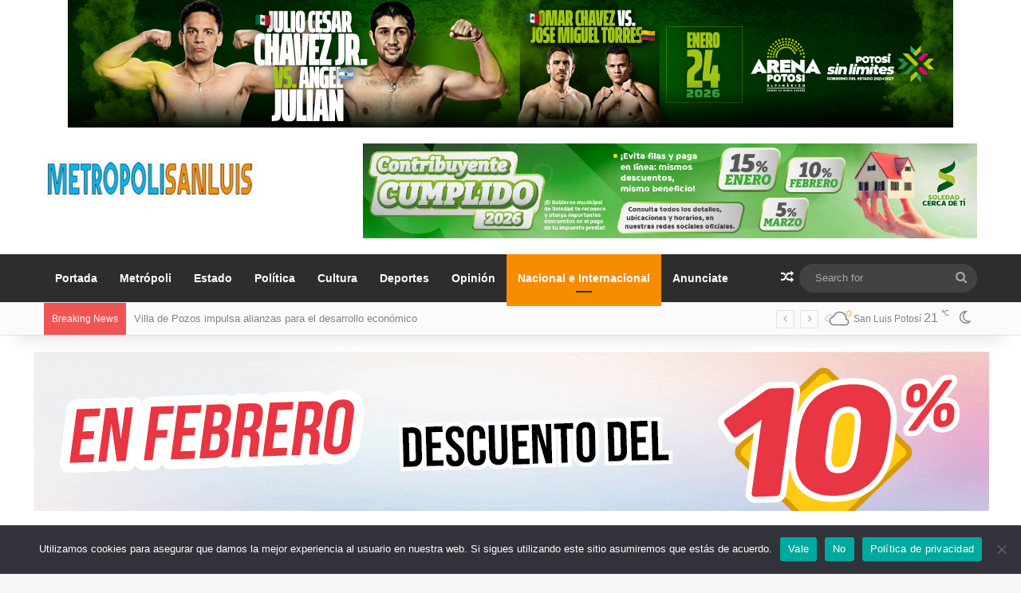

--- FILE ---
content_type: text/html; charset=UTF-8
request_url: https://metropolisanluis.com/2020/06/vecinos-de-col-guanos-advierten-de-ladrones-que-rondan-las-casas/
body_size: 30525
content:
<!DOCTYPE html>
<html lang="es" class="" data-skin="light" prefix="og: http://ogp.me/ns# fb: http://ogp.me/ns/fb#">
<head>
	<meta charset="UTF-8" />
	<link rel="profile" href="//gmpg.org/xfn/11" />
	<meta name='robots' content='index, follow, max-image-preview:large, max-snippet:-1, max-video-preview:-1' />
<!-- Jetpack Site Verification Tags -->
<meta name="google-site-verification" content="ke11TZe6ovsIpFEQG9mbqJUhyrtaYzwmiKyG4dc3zNY" />

	<!-- This site is optimized with the Yoast SEO plugin v26.4 - https://yoast.com/wordpress/plugins/seo/ -->
	<title>Vecinos de col Guanos advierten de ladrones que rondan las casas</title>
	<meta name="description" content="SLP.-Un grupo de vecinos de la colonia Guanos, han estado recopilando información e intercambiando datos para dar con unos delincuentes que se encuentra" />
	<link rel="canonical" href="https://metropolisanluis.com/2020/06/vecinos-de-col-guanos-advierten-de-ladrones-que-rondan-las-casas/" />
	<meta property="og:locale" content="es_MX" />
	<meta property="og:type" content="article" />
	<meta property="og:title" content="Vecinos de col Guanos advierten de ladrones que rondan las casas" />
	<meta property="og:description" content="SLP.-Un grupo de vecinos de la colonia Guanos, han estado recopilando información e intercambiando datos para dar con unos delincuentes que se encuentra" />
	<meta property="og:url" content="https://metropolisanluis.com/2020/06/vecinos-de-col-guanos-advierten-de-ladrones-que-rondan-las-casas/" />
	<meta property="og:site_name" content="Metrópoli San Luis" />
	<meta property="article:publisher" content="https://www.facebook.com/MetropoliSanLuis" />
	<meta property="article:author" content="https://www.facebook.com/MetropoliSanLuis" />
	<meta property="article:published_time" content="2020-06-09T17:08:01+00:00" />
	<meta property="article:modified_time" content="2020-06-09T17:08:03+00:00" />
	<meta property="og:image" content="https://i0.wp.com/metropolisanluis.com/wp-content/uploads/2020/06/103079461_2677161015859843_4965089389010957317_n.jpg?fit=473%2C542&ssl=1" />
	<meta property="og:image:width" content="473" />
	<meta property="og:image:height" content="542" />
	<meta property="og:image:type" content="image/jpeg" />
	<meta name="author" content="Metropoli San Luis" />
	<meta name="twitter:card" content="summary_large_image" />
	<meta name="twitter:creator" content="@metropolislp" />
	<meta name="twitter:site" content="@metropolislp" />
	<meta name="twitter:label1" content="Escrito por" />
	<meta name="twitter:data1" content="Metropoli San Luis" />
	<meta name="twitter:label2" content="Tiempo de lectura" />
	<meta name="twitter:data2" content="1 minuto" />
	<script type="application/ld+json" class="yoast-schema-graph">{"@context":"https://schema.org","@graph":[{"@type":"NewsArticle","@id":"https://metropolisanluis.com/2020/06/vecinos-de-col-guanos-advierten-de-ladrones-que-rondan-las-casas/#article","isPartOf":{"@id":"https://metropolisanluis.com/2020/06/vecinos-de-col-guanos-advierten-de-ladrones-que-rondan-las-casas/"},"author":{"name":"Metropoli San Luis","@id":"https://metropolisanluis.com/#/schema/person/6da31003af2dd2305407e64c05f79ea6"},"headline":"Vecinos de col Guanos advierten de ladrones que rondan las casas","datePublished":"2020-06-09T17:08:01+00:00","dateModified":"2020-06-09T17:08:03+00:00","mainEntityOfPage":{"@id":"https://metropolisanluis.com/2020/06/vecinos-de-col-guanos-advierten-de-ladrones-que-rondan-las-casas/"},"wordCount":165,"publisher":{"@id":"https://metropolisanluis.com/#organization"},"image":{"@id":"https://metropolisanluis.com/2020/06/vecinos-de-col-guanos-advierten-de-ladrones-que-rondan-las-casas/#primaryimage"},"thumbnailUrl":"https://i0.wp.com/metropolisanluis.com/wp-content/uploads/2020/06/103079461_2677161015859843_4965089389010957317_n.jpg?fit=473%2C542&ssl=1","keywords":["guanos","seguridad"],"articleSection":["Nacional e Internacional"],"inLanguage":"es"},{"@type":"WebPage","@id":"https://metropolisanluis.com/2020/06/vecinos-de-col-guanos-advierten-de-ladrones-que-rondan-las-casas/","url":"https://metropolisanluis.com/2020/06/vecinos-de-col-guanos-advierten-de-ladrones-que-rondan-las-casas/","name":"Vecinos de col Guanos advierten de ladrones que rondan las casas","isPartOf":{"@id":"https://metropolisanluis.com/#website"},"primaryImageOfPage":{"@id":"https://metropolisanluis.com/2020/06/vecinos-de-col-guanos-advierten-de-ladrones-que-rondan-las-casas/#primaryimage"},"image":{"@id":"https://metropolisanluis.com/2020/06/vecinos-de-col-guanos-advierten-de-ladrones-que-rondan-las-casas/#primaryimage"},"thumbnailUrl":"https://i0.wp.com/metropolisanluis.com/wp-content/uploads/2020/06/103079461_2677161015859843_4965089389010957317_n.jpg?fit=473%2C542&ssl=1","datePublished":"2020-06-09T17:08:01+00:00","dateModified":"2020-06-09T17:08:03+00:00","description":"SLP.-Un grupo de vecinos de la colonia Guanos, han estado recopilando información e intercambiando datos para dar con unos delincuentes que se encuentra","breadcrumb":{"@id":"https://metropolisanluis.com/2020/06/vecinos-de-col-guanos-advierten-de-ladrones-que-rondan-las-casas/#breadcrumb"},"inLanguage":"es","potentialAction":[{"@type":"ReadAction","target":["https://metropolisanluis.com/2020/06/vecinos-de-col-guanos-advierten-de-ladrones-que-rondan-las-casas/"]}]},{"@type":"ImageObject","inLanguage":"es","@id":"https://metropolisanluis.com/2020/06/vecinos-de-col-guanos-advierten-de-ladrones-que-rondan-las-casas/#primaryimage","url":"https://i0.wp.com/metropolisanluis.com/wp-content/uploads/2020/06/103079461_2677161015859843_4965089389010957317_n.jpg?fit=473%2C542&ssl=1","contentUrl":"https://i0.wp.com/metropolisanluis.com/wp-content/uploads/2020/06/103079461_2677161015859843_4965089389010957317_n.jpg?fit=473%2C542&ssl=1","width":473,"height":542},{"@type":"BreadcrumbList","@id":"https://metropolisanluis.com/2020/06/vecinos-de-col-guanos-advierten-de-ladrones-que-rondan-las-casas/#breadcrumb","itemListElement":[{"@type":"ListItem","position":1,"name":"Portada","item":"https://metropolisanluis.com/"},{"@type":"ListItem","position":2,"name":"Vecinos de col Guanos advierten de ladrones que rondan las casas"}]},{"@type":"WebSite","@id":"https://metropolisanluis.com/#website","url":"https://metropolisanluis.com/","name":"Metrópoli San Luis","description":"Las noticias más importantes de San Luis Potosí","publisher":{"@id":"https://metropolisanluis.com/#organization"},"potentialAction":[{"@type":"SearchAction","target":{"@type":"EntryPoint","urlTemplate":"https://metropolisanluis.com/?s={search_term_string}"},"query-input":{"@type":"PropertyValueSpecification","valueRequired":true,"valueName":"search_term_string"}}],"inLanguage":"es"},{"@type":"Organization","@id":"https://metropolisanluis.com/#organization","name":"Metropoli San Luis","url":"https://metropolisanluis.com/","logo":{"@type":"ImageObject","inLanguage":"es","@id":"https://metropolisanluis.com/#/schema/logo/image/","url":"https://i0.wp.com/metropolisanluis.com/wp-content/uploads/2020/05/favicon.jpg?fit=512%2C512&ssl=1","contentUrl":"https://i0.wp.com/metropolisanluis.com/wp-content/uploads/2020/05/favicon.jpg?fit=512%2C512&ssl=1","width":512,"height":512,"caption":"Metropoli San Luis"},"image":{"@id":"https://metropolisanluis.com/#/schema/logo/image/"},"sameAs":["https://www.facebook.com/MetropoliSanLuis","https://x.com/metropolislp"]},{"@type":"Person","@id":"https://metropolisanluis.com/#/schema/person/6da31003af2dd2305407e64c05f79ea6","name":"Metropoli San Luis","image":{"@type":"ImageObject","inLanguage":"es","@id":"https://metropolisanluis.com/#/schema/person/image/","url":"https://secure.gravatar.com/avatar/e5183e2ccb5fd26f7a6cd05f1b55f7d4424bfa76ac7d673aa11bcef4525d6904?s=96&d=mm&r=g","contentUrl":"https://secure.gravatar.com/avatar/e5183e2ccb5fd26f7a6cd05f1b55f7d4424bfa76ac7d673aa11bcef4525d6904?s=96&d=mm&r=g","caption":"Metropoli San Luis"},"sameAs":["https://www.facebook.com/MetropoliSanLuis","https://x.com/metropolislp"]}]}</script>
	<!-- / Yoast SEO plugin. -->


<link rel='dns-prefetch' href='//www.googletagmanager.com' />
<link rel='dns-prefetch' href='//stats.wp.com' />

<link rel='preconnect' href='//i0.wp.com' />
<link rel='preconnect' href='//c0.wp.com' />
<link rel="alternate" type="application/rss+xml" title="Metrópoli San Luis &raquo; Feed" href="//metropolisanluis.com/feed/" />
		<script type="text/javascript">
			try {
				if( 'undefined' != typeof localStorage ){
					var tieSkin = localStorage.getItem('tie-skin');
				}

				
				var html = document.getElementsByTagName('html')[0].classList,
						htmlSkin = 'light';

				if( html.contains('dark-skin') ){
					htmlSkin = 'dark';
				}

				if( tieSkin != null && tieSkin != htmlSkin ){
					html.add('tie-skin-inverted');
					var tieSkinInverted = true;
				}

				if( tieSkin == 'dark' ){
					html.add('dark-skin');
				}
				else if( tieSkin == 'light' ){
					html.remove( 'dark-skin' );
				}
				
			} catch(e) { console.log( e ) }

		</script>
		
		<style type="text/css">
			:root{				
			--tie-preset-gradient-1: linear-gradient(135deg, rgba(6, 147, 227, 1) 0%, rgb(155, 81, 224) 100%);
			--tie-preset-gradient-2: linear-gradient(135deg, rgb(122, 220, 180) 0%, rgb(0, 208, 130) 100%);
			--tie-preset-gradient-3: linear-gradient(135deg, rgba(252, 185, 0, 1) 0%, rgba(255, 105, 0, 1) 100%);
			--tie-preset-gradient-4: linear-gradient(135deg, rgba(255, 105, 0, 1) 0%, rgb(207, 46, 46) 100%);
			--tie-preset-gradient-5: linear-gradient(135deg, rgb(238, 238, 238) 0%, rgb(169, 184, 195) 100%);
			--tie-preset-gradient-6: linear-gradient(135deg, rgb(74, 234, 220) 0%, rgb(151, 120, 209) 20%, rgb(207, 42, 186) 40%, rgb(238, 44, 130) 60%, rgb(251, 105, 98) 80%, rgb(254, 248, 76) 100%);
			--tie-preset-gradient-7: linear-gradient(135deg, rgb(255, 206, 236) 0%, rgb(152, 150, 240) 100%);
			--tie-preset-gradient-8: linear-gradient(135deg, rgb(254, 205, 165) 0%, rgb(254, 45, 45) 50%, rgb(107, 0, 62) 100%);
			--tie-preset-gradient-9: linear-gradient(135deg, rgb(255, 203, 112) 0%, rgb(199, 81, 192) 50%, rgb(65, 88, 208) 100%);
			--tie-preset-gradient-10: linear-gradient(135deg, rgb(255, 245, 203) 0%, rgb(182, 227, 212) 50%, rgb(51, 167, 181) 100%);
			--tie-preset-gradient-11: linear-gradient(135deg, rgb(202, 248, 128) 0%, rgb(113, 206, 126) 100%);
			--tie-preset-gradient-12: linear-gradient(135deg, rgb(2, 3, 129) 0%, rgb(40, 116, 252) 100%);
			--tie-preset-gradient-13: linear-gradient(135deg, #4D34FA, #ad34fa);
			--tie-preset-gradient-14: linear-gradient(135deg, #0057FF, #31B5FF);
			--tie-preset-gradient-15: linear-gradient(135deg, #FF007A, #FF81BD);
			--tie-preset-gradient-16: linear-gradient(135deg, #14111E, #4B4462);
			--tie-preset-gradient-17: linear-gradient(135deg, #F32758, #FFC581);

			
					--main-nav-background: #1f2024;
					--main-nav-secondry-background: rgba(0,0,0,0.2);
					--main-nav-primary-color: #0088ff;
					--main-nav-contrast-primary-color: #FFFFFF;
					--main-nav-text-color: #FFFFFF;
					--main-nav-secondry-text-color: rgba(225,255,255,0.5);
					--main-nav-main-border-color: rgba(255,255,255,0.07);
					--main-nav-secondry-border-color: rgba(255,255,255,0.04);
				
			}
		</style>
	<link rel="alternate" title="oEmbed (JSON)" type="application/json+oembed" href="//metropolisanluis.com/wp-json/oembed/1.0/embed?url=https%3A%2F%2Fmetropolisanluis.com%2F2020%2F06%2Fvecinos-de-col-guanos-advierten-de-ladrones-que-rondan-las-casas%2F" />
<link rel="alternate" title="oEmbed (XML)" type="text/xml+oembed" href="//metropolisanluis.com/wp-json/oembed/1.0/embed?url=https%3A%2F%2Fmetropolisanluis.com%2F2020%2F06%2Fvecinos-de-col-guanos-advierten-de-ladrones-que-rondan-las-casas%2F&#038;format=xml" />
<meta name="viewport" content="width=device-width, initial-scale=1.0" /><style id='wp-img-auto-sizes-contain-inline-css' type='text/css'>
img:is([sizes=auto i],[sizes^="auto," i]){contain-intrinsic-size:3000px 1500px}
/*# sourceURL=wp-img-auto-sizes-contain-inline-css */
</style>
<style id='wp-emoji-styles-inline-css' type='text/css'>

	img.wp-smiley, img.emoji {
		display: inline !important;
		border: none !important;
		box-shadow: none !important;
		height: 1em !important;
		width: 1em !important;
		margin: 0 0.07em !important;
		vertical-align: -0.1em !important;
		background: none !important;
		padding: 0 !important;
	}
/*# sourceURL=wp-emoji-styles-inline-css */
</style>
<link rel='stylesheet' id='cookie-notice-front-css' href='//metropolisanluis.com/wp-content/plugins/cookie-notice/css/front.min.css?ver=2.5.6' type='text/css' media='all' />
<link data-minify="1" rel='stylesheet' id='wmvp-style-videos-list-css' href='//metropolisanluis.com/wp-content/cache/min/1/wp-content/plugins/wm-video-playlists/assets/css/style.css?ver=1752978427' type='text/css' media='all' />
<link data-minify="1" rel='stylesheet' id='after-share-actions-css-css' href='//metropolisanluis.com/wp-content/cache/min/1/wp-content/plugins/easy-social-share-buttons3/assets/modules/after-share-actions.css?ver=1752978427' type='text/css' media='all' />
<link data-minify="1" rel='stylesheet' id='subscribe-forms-css-css' href='//metropolisanluis.com/wp-content/cache/min/1/wp-content/plugins/easy-social-share-buttons3/assets/modules/subscribe-forms.css?ver=1752978427' type='text/css' media='all' />
<link data-minify="1" rel='stylesheet' id='click2tweet-css-css' href='//metropolisanluis.com/wp-content/cache/min/1/wp-content/plugins/easy-social-share-buttons3/assets/modules/click-to-tweet.css?ver=1752978427' type='text/css' media='all' />
<link data-minify="1" rel='stylesheet' id='easy-social-share-buttons-display-methods-css' href='//metropolisanluis.com/wp-content/cache/min/1/wp-content/plugins/easy-social-share-buttons3/assets/css/essb-display-methods.css?ver=1752978427' type='text/css' media='all' />
<link data-minify="1" rel='stylesheet' id='easy-social-share-buttons-css' href='//metropolisanluis.com/wp-content/cache/min/1/wp-content/plugins/easy-social-share-buttons3/assets/css/easy-social-share-buttons.css?ver=1752978427' type='text/css' media='all' />
<style id='easy-social-share-buttons-inline-css' type='text/css'>
.essb_links .essb_link_mastodon { --essb-network: #6364ff;}body .essb_displayed_postfloat{margin-left:-140px!important;margin-top:60px!important;}
/*# sourceURL=easy-social-share-buttons-inline-css */
</style>
<link rel='stylesheet' id='tie-css-base-css' href='//metropolisanluis.com/wp-content/themes/jannah/assets/css/base.min.css?ver=7.6.2' type='text/css' media='all' />
<link rel='stylesheet' id='tie-css-styles-css' href='//metropolisanluis.com/wp-content/themes/jannah/assets/css/style.min.css?ver=7.6.2' type='text/css' media='all' />
<link rel='stylesheet' id='tie-css-widgets-css' href='//metropolisanluis.com/wp-content/themes/jannah/assets/css/widgets.min.css?ver=7.6.2' type='text/css' media='all' />
<link data-minify="1" rel='stylesheet' id='tie-css-helpers-css' href='//metropolisanluis.com/wp-content/cache/min/1/wp-content/themes/jannah/assets/css/helpers.min.css?ver=1752978427' type='text/css' media='all' />
<link data-minify="1" rel='stylesheet' id='tie-fontawesome5-css' href='//metropolisanluis.com/wp-content/cache/min/1/wp-content/themes/jannah/assets/css/fontawesome.css?ver=1752978427' type='text/css' media='all' />
<link data-minify="1" rel='stylesheet' id='tie-css-ilightbox-css' href='//metropolisanluis.com/wp-content/cache/min/1/wp-content/themes/jannah/assets/ilightbox/dark-skin/skin.css?ver=1752978427' type='text/css' media='all' />
<link rel='stylesheet' id='tie-css-single-css' href='//metropolisanluis.com/wp-content/themes/jannah/assets/css/single.min.css?ver=7.6.2' type='text/css' media='all' />
<link rel='stylesheet' id='tie-css-print-css' href='//metropolisanluis.com/wp-content/themes/jannah/assets/css/print.css?ver=7.6.2' type='text/css' media='print' />
<style id='tie-css-print-inline-css' type='text/css'>
.wf-active .logo-text,.wf-active h1,.wf-active h2,.wf-active h3,.wf-active h4,.wf-active h5,.wf-active h6,.wf-active .the-subtitle{font-family: 'Poppins';}:root:root{--brand-color: #f88c00;--dark-brand-color: #c65a00;--bright-color: #FFFFFF;--base-color: #2c2f34;}#reading-position-indicator{box-shadow: 0 0 10px rgba( 248,140,0,0.7);}:root:root{--brand-color: #f88c00;--dark-brand-color: #c65a00;--bright-color: #FFFFFF;--base-color: #2c2f34;}#reading-position-indicator{box-shadow: 0 0 10px rgba( 248,140,0,0.7);}#top-nav,#top-nav .sub-menu,#top-nav .comp-sub-menu,#top-nav .ticker-content,#top-nav .ticker-swipe,.top-nav-boxed #top-nav .topbar-wrapper,.top-nav-dark .top-menu ul,#autocomplete-suggestions.search-in-top-nav{background-color : #fbfbfb;}#top-nav *,#autocomplete-suggestions.search-in-top-nav{border-color: rgba( #000000,0.08);}#top-nav .icon-basecloud-bg:after{color: #fbfbfb;}#top-nav a:not(:hover),#top-nav input,#top-nav #search-submit,#top-nav .fa-spinner,#top-nav .dropdown-social-icons li a span,#top-nav .components > li .social-link:not(:hover) span,#autocomplete-suggestions.search-in-top-nav a{color: #838383;}#top-nav input::-moz-placeholder{color: #838383;}#top-nav input:-moz-placeholder{color: #838383;}#top-nav input:-ms-input-placeholder{color: #838383;}#top-nav input::-webkit-input-placeholder{color: #838383;}#top-nav,.search-in-top-nav{--tie-buttons-color: #000000;--tie-buttons-border-color: #000000;--tie-buttons-text: #FFFFFF;--tie-buttons-hover-color: #000000;}#top-nav a:hover,#top-nav .menu li:hover > a,#top-nav .menu > .tie-current-menu > a,#top-nav .components > li:hover > a,#top-nav .components #search-submit:hover,#autocomplete-suggestions.search-in-top-nav .post-title a:hover{color: #000000;}#top-nav,#top-nav .comp-sub-menu,#top-nav .tie-weather-widget{color: #838383;}#autocomplete-suggestions.search-in-top-nav .post-meta,#autocomplete-suggestions.search-in-top-nav .post-meta a:not(:hover){color: rgba( 131,131,131,0.7 );}#top-nav .weather-icon .icon-cloud,#top-nav .weather-icon .icon-basecloud-bg,#top-nav .weather-icon .icon-cloud-behind{color: #838383 !important;}#main-nav,#main-nav .menu-sub-content,#main-nav .comp-sub-menu,#main-nav ul.cats-vertical li a.is-active,#main-nav ul.cats-vertical li a:hover,#autocomplete-suggestions.search-in-main-nav{background-color: #2d2d2d;}#main-nav{border-width: 0;}#theme-header #main-nav:not(.fixed-nav){bottom: 0;}#main-nav .icon-basecloud-bg:after{color: #2d2d2d;}#autocomplete-suggestions.search-in-main-nav{border-color: rgba(255,255,255,0.07);}.main-nav-boxed #main-nav .main-menu-wrapper{border-width: 0;}#main-nav a:not(:hover),#main-nav a.social-link:not(:hover) span,#main-nav .dropdown-social-icons li a span,#autocomplete-suggestions.search-in-main-nav a{color: #ffffff;}.main-nav,.search-in-main-nav{--main-nav-primary-color: #f88c00;--tie-buttons-color: #f88c00;--tie-buttons-border-color: #f88c00;--tie-buttons-text: #FFFFFF;--tie-buttons-hover-color: #da6e00;}#main-nav .mega-links-head:after,#main-nav .cats-horizontal a.is-active,#main-nav .cats-horizontal a:hover,#main-nav .spinner > div{background-color: #f88c00;}#main-nav .menu ul li:hover > a,#main-nav .menu ul li.current-menu-item:not(.mega-link-column) > a,#main-nav .components a:hover,#main-nav .components > li:hover > a,#main-nav #search-submit:hover,#main-nav .cats-vertical a.is-active,#main-nav .cats-vertical a:hover,#main-nav .mega-menu .post-meta a:hover,#main-nav .mega-menu .post-box-title a:hover,#autocomplete-suggestions.search-in-main-nav a:hover,#main-nav .spinner-circle:after{color: #f88c00;}#main-nav .menu > li.tie-current-menu > a,#main-nav .menu > li:hover > a,.theme-header #main-nav .mega-menu .cats-horizontal a.is-active,.theme-header #main-nav .mega-menu .cats-horizontal a:hover{color: #FFFFFF;}#main-nav .menu > li.tie-current-menu > a:before,#main-nav .menu > li:hover > a:before{border-top-color: #FFFFFF;}#main-nav,#main-nav input,#main-nav #search-submit,#main-nav .fa-spinner,#main-nav .comp-sub-menu,#main-nav .tie-weather-widget{color: #aaaaaa;}#main-nav input::-moz-placeholder{color: #aaaaaa;}#main-nav input:-moz-placeholder{color: #aaaaaa;}#main-nav input:-ms-input-placeholder{color: #aaaaaa;}#main-nav input::-webkit-input-placeholder{color: #aaaaaa;}#main-nav .mega-menu .post-meta,#main-nav .mega-menu .post-meta a,#autocomplete-suggestions.search-in-main-nav .post-meta{color: rgba(170,170,170,0.6);}#main-nav .weather-icon .icon-cloud,#main-nav .weather-icon .icon-basecloud-bg,#main-nav .weather-icon .icon-cloud-behind{color: #aaaaaa !important;}#footer{background-color: #333333;}#site-info{background-color: #2e2e2e;}#background-stream-cover{background-image: url(https://metropolisanluis.com/wp-content/uploads/2020/08/WhatsApp-Video-2020-08-10-at-13.40.41.gif);}#footer .posts-list-counter .posts-list-items li.widget-post-list:before{border-color: #333333;}#footer .timeline-widget a .date:before{border-color: rgba(51,51,51,0.8);}#footer .footer-boxed-widget-area,#footer textarea,#footer input:not([type=submit]),#footer select,#footer code,#footer kbd,#footer pre,#footer samp,#footer .show-more-button,#footer .slider-links .tie-slider-nav span,#footer #wp-calendar,#footer #wp-calendar tbody td,#footer #wp-calendar thead th,#footer .widget.buddypress .item-options a{border-color: rgba(255,255,255,0.1);}#footer .social-statistics-widget .white-bg li.social-icons-item a,#footer .widget_tag_cloud .tagcloud a,#footer .latest-tweets-widget .slider-links .tie-slider-nav span,#footer .widget_layered_nav_filters a{border-color: rgba(255,255,255,0.1);}#footer .social-statistics-widget .white-bg li:before{background: rgba(255,255,255,0.1);}.site-footer #wp-calendar tbody td{background: rgba(255,255,255,0.02);}#footer .white-bg .social-icons-item a span.followers span,#footer .circle-three-cols .social-icons-item a .followers-num,#footer .circle-three-cols .social-icons-item a .followers-name{color: rgba(255,255,255,0.8);}#footer .timeline-widget ul:before,#footer .timeline-widget a:not(:hover) .date:before{background-color: #151515;}
/*# sourceURL=tie-css-print-inline-css */
</style>
<style id='rocket-lazyload-inline-css' type='text/css'>
.rll-youtube-player{position:relative;padding-bottom:56.23%;height:0;overflow:hidden;max-width:100%;}.rll-youtube-player:focus-within{outline: 2px solid currentColor;outline-offset: 5px;}.rll-youtube-player iframe{position:absolute;top:0;left:0;width:100%;height:100%;z-index:100;background:0 0}.rll-youtube-player img{bottom:0;display:block;left:0;margin:auto;max-width:100%;width:100%;position:absolute;right:0;top:0;border:none;height:auto;-webkit-transition:.4s all;-moz-transition:.4s all;transition:.4s all}.rll-youtube-player img:hover{-webkit-filter:brightness(75%)}.rll-youtube-player .play{height:100%;width:100%;left:0;top:0;position:absolute;background:url(https://metropolisanluis.com/wp-content/plugins/wp-rocket/assets/img/youtube.png) no-repeat center;background-color: transparent !important;cursor:pointer;border:none;}
/*# sourceURL=rocket-lazyload-inline-css */
</style>
<script type="text/javascript" id="cookie-notice-front-js-before">
/* <![CDATA[ */
var cnArgs = {"ajaxUrl":"https:\/\/metropolisanluis.com\/wp-admin\/admin-ajax.php","nonce":"468d7071c0","hideEffect":"fade","position":"bottom","onScroll":true,"onScrollOffset":1000,"onClick":true,"cookieName":"cookie_notice_accepted","cookieTime":2592000,"cookieTimeRejected":2592000,"globalCookie":false,"redirection":false,"cache":true,"revokeCookies":false,"revokeCookiesOpt":"automatic"};

//# sourceURL=cookie-notice-front-js-before
/* ]]> */
</script>
<script type="text/javascript" src="//metropolisanluis.com/wp-content/plugins/cookie-notice/js/front.min.js?ver=2.5.6" id="cookie-notice-front-js"></script>
<script type="text/javascript" src="//c0.wp.com/c/6.9/wp-includes/js/jquery/jquery.min.js" id="jquery-core-js"></script>
<script data-minify="1" type="text/javascript" src="//metropolisanluis.com/wp-content/cache/min/1/c/6.9/wp-includes/js/jquery/jquery-migrate.min.js?ver=1764772814" id="jquery-migrate-js"></script>

<!-- Google tag (gtag.js) snippet added by Site Kit -->
<!-- Fragmento de código de Google Analytics añadido por Site Kit -->
<script type="text/javascript" src="//www.googletagmanager.com/gtag/js?id=GT-T5N7Z98" id="google_gtagjs-js" async></script>
<script type="text/javascript" id="google_gtagjs-js-after">
/* <![CDATA[ */
window.dataLayer = window.dataLayer || [];function gtag(){dataLayer.push(arguments);}
gtag("set","linker",{"domains":["metropolisanluis.com"]});
gtag("js", new Date());
gtag("set", "developer_id.dZTNiMT", true);
gtag("config", "GT-T5N7Z98");
//# sourceURL=google_gtagjs-js-after
/* ]]> */
</script>
<script id="essb-inline-js"></script><link rel="https://api.w.org/" href="//metropolisanluis.com/wp-json/" /><link rel="alternate" title="JSON" type="application/json" href="//metropolisanluis.com/wp-json/wp/v2/posts/55494" /><link rel="EditURI" type="application/rsd+xml" title="RSD" href="//metropolisanluis.com/xmlrpc.php?rsd" />
<meta name="generator" content="WordPress 6.9" />
<link rel='shortlink' href='//metropolisanluis.com/?p=55494' />
<meta name="generator" content="Site Kit by Google 1.170.0" /><style>html:not(.dark-skin) .light-skin{--wmvp-playlist-head-bg: var(--brand-color);--wmvp-playlist-head-color: var(--bright-color);--wmvp-current-video-bg: #f2f4f5;--wmvp-current-video-color: #000;--wmvp-playlist-bg: #fff;--wmvp-playlist-color: #000;--wmvp-playlist-outer-border: 1px solid rgba(0,0,0,0.07);--wmvp-playlist-inner-border-color: rgba(0,0,0,0.07);}</style><style>.dark-skin{--wmvp-playlist-head-bg: #131416;--wmvp-playlist-head-color: #fff;--wmvp-current-video-bg: #24262a;--wmvp-current-video-color: #fff;--wmvp-playlist-bg: #1a1b1f;--wmvp-playlist-color: #fff;--wmvp-playlist-outer-border: 1px solid rgba(0,0,0,0.07);--wmvp-playlist-inner-border-color: rgba(255,255,255,0.05);}</style>	<style>img#wpstats{display:none}</style>
		<meta http-equiv="X-UA-Compatible" content="IE=edge"><div data-rocket-location-hash="856732c5fa13ac0fc3d01100b22e8b1b" id="fb-root"></div>
<script async defer crossorigin="anonymous" src="//connect.facebook.net/es_LA/sdk.js#xfbml=1&version=v8.0" nonce="MdKdE04X"></script>






	


<!-- Metaetiquetas de Google AdSense añadidas por Site Kit -->
<meta name="google-adsense-platform-account" content="ca-host-pub-2644536267352236">
<meta name="google-adsense-platform-domain" content="sitekit.withgoogle.com">
<!-- Acabar con las metaetiquetas de Google AdSense añadidas por Site Kit -->
<link rel="icon" href="//i0.wp.com/metropolisanluis.com/wp-content/uploads/2020/04/cropped-favicon-1.jpg?fit=32%2C32&#038;ssl=1" sizes="32x32" />
<link rel="icon" href="//i0.wp.com/metropolisanluis.com/wp-content/uploads/2020/04/cropped-favicon-1.jpg?fit=192%2C192&#038;ssl=1" sizes="192x192" />
<link rel="apple-touch-icon" href="//i0.wp.com/metropolisanluis.com/wp-content/uploads/2020/04/cropped-favicon-1.jpg?fit=180%2C180&#038;ssl=1" />
<meta name="msapplication-TileImage" content="https://i0.wp.com/metropolisanluis.com/wp-content/uploads/2020/04/cropped-favicon-1.jpg?fit=270%2C270&#038;ssl=1" />

<!-- START - Open Graph and Twitter Card Tags 3.3.7 -->
 <!-- Facebook Open Graph -->
  <meta property="og:locale" content="es_MX"/>
  <meta property="og:site_name" content="Metrópoli San Luis"/>
  <meta property="og:title" content="Vecinos de col Guanos advierten de ladrones que rondan las casas"/>
  <meta property="og:url" content="https://metropolisanluis.com/2020/06/vecinos-de-col-guanos-advierten-de-ladrones-que-rondan-las-casas/"/>
  <meta property="og:type" content="article"/>
  <meta property="og:description" content="SLP.-Un grupo de vecinos de la colonia Guanos, han estado recopilando información e intercambiando datos para dar con unos delincuentes que se encuentra"/>
  <meta property="og:image" content="https://metropolisanluis.com/wp-content/uploads/2020/06/103079461_2677161015859843_4965089389010957317_n.jpg"/>
  <meta property="og:image:url" content="https://metropolisanluis.com/wp-content/uploads/2020/06/103079461_2677161015859843_4965089389010957317_n.jpg"/>
  <meta property="og:image:secure_url" content="https://metropolisanluis.com/wp-content/uploads/2020/06/103079461_2677161015859843_4965089389010957317_n.jpg"/>
  <meta property="article:published_time" content="2020-06-09T12:08:01-05:00"/>
  <meta property="article:modified_time" content="2020-06-09T12:08:03-05:00" />
  <meta property="og:updated_time" content="2020-06-09T12:08:03-05:00" />
  <meta property="article:section" content="Nacional e Internacional"/>
  <meta property="article:author" content="https://www.facebook.com/MetropoliSanLuis"/>
  <meta property="fb:app_id" content="295589346074040"/>
 <!-- Google+ / Schema.org -->
 <!-- Twitter Cards -->
  <meta name="twitter:title" content="Vecinos de col Guanos advierten de ladrones que rondan las casas"/>
  <meta name="twitter:url" content="https://metropolisanluis.com/2020/06/vecinos-de-col-guanos-advierten-de-ladrones-que-rondan-las-casas/"/>
  <meta name="twitter:description" content="SLP.-Un grupo de vecinos de la colonia Guanos, han estado recopilando información e intercambiando datos para dar con unos delincuentes que se encuentra"/>
  <meta name="twitter:image" content="https://metropolisanluis.com/wp-content/uploads/2020/06/103079461_2677161015859843_4965089389010957317_n.jpg"/>
  <meta name="twitter:card" content="summary_large_image"/>
  <meta name="twitter:creator" content="@metropolislp"/>
  <meta name="twitter:site" content="@metropolislp"/>
 <!-- SEO -->
 <!-- Misc. tags -->
 <!-- is_singular | yoast_seo -->
<!-- END - Open Graph and Twitter Card Tags 3.3.7 -->
	
<noscript><style id="rocket-lazyload-nojs-css">.rll-youtube-player, [data-lazy-src]{display:none !important;}</style></noscript><style id='global-styles-inline-css' type='text/css'>
:root{--wp--preset--aspect-ratio--square: 1;--wp--preset--aspect-ratio--4-3: 4/3;--wp--preset--aspect-ratio--3-4: 3/4;--wp--preset--aspect-ratio--3-2: 3/2;--wp--preset--aspect-ratio--2-3: 2/3;--wp--preset--aspect-ratio--16-9: 16/9;--wp--preset--aspect-ratio--9-16: 9/16;--wp--preset--color--black: #000000;--wp--preset--color--cyan-bluish-gray: #abb8c3;--wp--preset--color--white: #ffffff;--wp--preset--color--pale-pink: #f78da7;--wp--preset--color--vivid-red: #cf2e2e;--wp--preset--color--luminous-vivid-orange: #ff6900;--wp--preset--color--luminous-vivid-amber: #fcb900;--wp--preset--color--light-green-cyan: #7bdcb5;--wp--preset--color--vivid-green-cyan: #00d084;--wp--preset--color--pale-cyan-blue: #8ed1fc;--wp--preset--color--vivid-cyan-blue: #0693e3;--wp--preset--color--vivid-purple: #9b51e0;--wp--preset--color--global-color: #f88c00;--wp--preset--gradient--vivid-cyan-blue-to-vivid-purple: linear-gradient(135deg,rgb(6,147,227) 0%,rgb(155,81,224) 100%);--wp--preset--gradient--light-green-cyan-to-vivid-green-cyan: linear-gradient(135deg,rgb(122,220,180) 0%,rgb(0,208,130) 100%);--wp--preset--gradient--luminous-vivid-amber-to-luminous-vivid-orange: linear-gradient(135deg,rgb(252,185,0) 0%,rgb(255,105,0) 100%);--wp--preset--gradient--luminous-vivid-orange-to-vivid-red: linear-gradient(135deg,rgb(255,105,0) 0%,rgb(207,46,46) 100%);--wp--preset--gradient--very-light-gray-to-cyan-bluish-gray: linear-gradient(135deg,rgb(238,238,238) 0%,rgb(169,184,195) 100%);--wp--preset--gradient--cool-to-warm-spectrum: linear-gradient(135deg,rgb(74,234,220) 0%,rgb(151,120,209) 20%,rgb(207,42,186) 40%,rgb(238,44,130) 60%,rgb(251,105,98) 80%,rgb(254,248,76) 100%);--wp--preset--gradient--blush-light-purple: linear-gradient(135deg,rgb(255,206,236) 0%,rgb(152,150,240) 100%);--wp--preset--gradient--blush-bordeaux: linear-gradient(135deg,rgb(254,205,165) 0%,rgb(254,45,45) 50%,rgb(107,0,62) 100%);--wp--preset--gradient--luminous-dusk: linear-gradient(135deg,rgb(255,203,112) 0%,rgb(199,81,192) 50%,rgb(65,88,208) 100%);--wp--preset--gradient--pale-ocean: linear-gradient(135deg,rgb(255,245,203) 0%,rgb(182,227,212) 50%,rgb(51,167,181) 100%);--wp--preset--gradient--electric-grass: linear-gradient(135deg,rgb(202,248,128) 0%,rgb(113,206,126) 100%);--wp--preset--gradient--midnight: linear-gradient(135deg,rgb(2,3,129) 0%,rgb(40,116,252) 100%);--wp--preset--font-size--small: 13px;--wp--preset--font-size--medium: 20px;--wp--preset--font-size--large: 36px;--wp--preset--font-size--x-large: 42px;--wp--preset--spacing--20: 0.44rem;--wp--preset--spacing--30: 0.67rem;--wp--preset--spacing--40: 1rem;--wp--preset--spacing--50: 1.5rem;--wp--preset--spacing--60: 2.25rem;--wp--preset--spacing--70: 3.38rem;--wp--preset--spacing--80: 5.06rem;--wp--preset--shadow--natural: 6px 6px 9px rgba(0, 0, 0, 0.2);--wp--preset--shadow--deep: 12px 12px 50px rgba(0, 0, 0, 0.4);--wp--preset--shadow--sharp: 6px 6px 0px rgba(0, 0, 0, 0.2);--wp--preset--shadow--outlined: 6px 6px 0px -3px rgb(255, 255, 255), 6px 6px rgb(0, 0, 0);--wp--preset--shadow--crisp: 6px 6px 0px rgb(0, 0, 0);}:where(.is-layout-flex){gap: 0.5em;}:where(.is-layout-grid){gap: 0.5em;}body .is-layout-flex{display: flex;}.is-layout-flex{flex-wrap: wrap;align-items: center;}.is-layout-flex > :is(*, div){margin: 0;}body .is-layout-grid{display: grid;}.is-layout-grid > :is(*, div){margin: 0;}:where(.wp-block-columns.is-layout-flex){gap: 2em;}:where(.wp-block-columns.is-layout-grid){gap: 2em;}:where(.wp-block-post-template.is-layout-flex){gap: 1.25em;}:where(.wp-block-post-template.is-layout-grid){gap: 1.25em;}.has-black-color{color: var(--wp--preset--color--black) !important;}.has-cyan-bluish-gray-color{color: var(--wp--preset--color--cyan-bluish-gray) !important;}.has-white-color{color: var(--wp--preset--color--white) !important;}.has-pale-pink-color{color: var(--wp--preset--color--pale-pink) !important;}.has-vivid-red-color{color: var(--wp--preset--color--vivid-red) !important;}.has-luminous-vivid-orange-color{color: var(--wp--preset--color--luminous-vivid-orange) !important;}.has-luminous-vivid-amber-color{color: var(--wp--preset--color--luminous-vivid-amber) !important;}.has-light-green-cyan-color{color: var(--wp--preset--color--light-green-cyan) !important;}.has-vivid-green-cyan-color{color: var(--wp--preset--color--vivid-green-cyan) !important;}.has-pale-cyan-blue-color{color: var(--wp--preset--color--pale-cyan-blue) !important;}.has-vivid-cyan-blue-color{color: var(--wp--preset--color--vivid-cyan-blue) !important;}.has-vivid-purple-color{color: var(--wp--preset--color--vivid-purple) !important;}.has-black-background-color{background-color: var(--wp--preset--color--black) !important;}.has-cyan-bluish-gray-background-color{background-color: var(--wp--preset--color--cyan-bluish-gray) !important;}.has-white-background-color{background-color: var(--wp--preset--color--white) !important;}.has-pale-pink-background-color{background-color: var(--wp--preset--color--pale-pink) !important;}.has-vivid-red-background-color{background-color: var(--wp--preset--color--vivid-red) !important;}.has-luminous-vivid-orange-background-color{background-color: var(--wp--preset--color--luminous-vivid-orange) !important;}.has-luminous-vivid-amber-background-color{background-color: var(--wp--preset--color--luminous-vivid-amber) !important;}.has-light-green-cyan-background-color{background-color: var(--wp--preset--color--light-green-cyan) !important;}.has-vivid-green-cyan-background-color{background-color: var(--wp--preset--color--vivid-green-cyan) !important;}.has-pale-cyan-blue-background-color{background-color: var(--wp--preset--color--pale-cyan-blue) !important;}.has-vivid-cyan-blue-background-color{background-color: var(--wp--preset--color--vivid-cyan-blue) !important;}.has-vivid-purple-background-color{background-color: var(--wp--preset--color--vivid-purple) !important;}.has-black-border-color{border-color: var(--wp--preset--color--black) !important;}.has-cyan-bluish-gray-border-color{border-color: var(--wp--preset--color--cyan-bluish-gray) !important;}.has-white-border-color{border-color: var(--wp--preset--color--white) !important;}.has-pale-pink-border-color{border-color: var(--wp--preset--color--pale-pink) !important;}.has-vivid-red-border-color{border-color: var(--wp--preset--color--vivid-red) !important;}.has-luminous-vivid-orange-border-color{border-color: var(--wp--preset--color--luminous-vivid-orange) !important;}.has-luminous-vivid-amber-border-color{border-color: var(--wp--preset--color--luminous-vivid-amber) !important;}.has-light-green-cyan-border-color{border-color: var(--wp--preset--color--light-green-cyan) !important;}.has-vivid-green-cyan-border-color{border-color: var(--wp--preset--color--vivid-green-cyan) !important;}.has-pale-cyan-blue-border-color{border-color: var(--wp--preset--color--pale-cyan-blue) !important;}.has-vivid-cyan-blue-border-color{border-color: var(--wp--preset--color--vivid-cyan-blue) !important;}.has-vivid-purple-border-color{border-color: var(--wp--preset--color--vivid-purple) !important;}.has-vivid-cyan-blue-to-vivid-purple-gradient-background{background: var(--wp--preset--gradient--vivid-cyan-blue-to-vivid-purple) !important;}.has-light-green-cyan-to-vivid-green-cyan-gradient-background{background: var(--wp--preset--gradient--light-green-cyan-to-vivid-green-cyan) !important;}.has-luminous-vivid-amber-to-luminous-vivid-orange-gradient-background{background: var(--wp--preset--gradient--luminous-vivid-amber-to-luminous-vivid-orange) !important;}.has-luminous-vivid-orange-to-vivid-red-gradient-background{background: var(--wp--preset--gradient--luminous-vivid-orange-to-vivid-red) !important;}.has-very-light-gray-to-cyan-bluish-gray-gradient-background{background: var(--wp--preset--gradient--very-light-gray-to-cyan-bluish-gray) !important;}.has-cool-to-warm-spectrum-gradient-background{background: var(--wp--preset--gradient--cool-to-warm-spectrum) !important;}.has-blush-light-purple-gradient-background{background: var(--wp--preset--gradient--blush-light-purple) !important;}.has-blush-bordeaux-gradient-background{background: var(--wp--preset--gradient--blush-bordeaux) !important;}.has-luminous-dusk-gradient-background{background: var(--wp--preset--gradient--luminous-dusk) !important;}.has-pale-ocean-gradient-background{background: var(--wp--preset--gradient--pale-ocean) !important;}.has-electric-grass-gradient-background{background: var(--wp--preset--gradient--electric-grass) !important;}.has-midnight-gradient-background{background: var(--wp--preset--gradient--midnight) !important;}.has-small-font-size{font-size: var(--wp--preset--font-size--small) !important;}.has-medium-font-size{font-size: var(--wp--preset--font-size--medium) !important;}.has-large-font-size{font-size: var(--wp--preset--font-size--large) !important;}.has-x-large-font-size{font-size: var(--wp--preset--font-size--x-large) !important;}
/*# sourceURL=global-styles-inline-css */
</style>
<link data-minify="1" rel='stylesheet' id='jetpack-swiper-library-css' href='//metropolisanluis.com/wp-content/cache/min/1/p/jetpack/15.2/_inc/blocks/swiper.css?ver=1764374300' type='text/css' media='all' />
<link data-minify="1" rel='stylesheet' id='jetpack-carousel-css' href='//metropolisanluis.com/wp-content/cache/min/1/p/jetpack/15.2/modules/carousel/jetpack-carousel.css?ver=1764374300' type='text/css' media='all' />
<meta name="generator" content="WP Rocket 3.20.1.2" data-wpr-features="wpr_minify_js wpr_lazyload_images wpr_lazyload_iframes wpr_minify_css wpr_desktop" /></head>

<body data-rsssl=1 id="tie-body" class="wp-singular post-template-default single single-post postid-55494 single-format-standard wp-theme-jannah cookies-not-set wrapper-has-shadow block-head-1 magazine1 is-thumb-overlay-disabled is-desktop is-header-layout-3 has-header-ad has-header-below-ad sidebar-right has-sidebar post-layout-2 narrow-title-narrow-media is-standard-format sidebar-before-content hide_sidebars essb-10.8">



<div data-rocket-location-hash="e5b8de42769b3d7311e4c77717550b26" class="background-overlay">

	<div data-rocket-location-hash="20f4eca15480f982a53dda1cb4873ede" id="tie-container" class="site tie-container">

		
		<div data-rocket-location-hash="3cd18522b647fd3b2d7c4710f4fe6515" id="tie-wrapper">
			<div class="stream-item stream-item-above-header">
					<a href="https://portal.slp.gob.mx/" title=""  >
						<img src="data:image/svg+xml,%3Csvg%20xmlns='http://www.w3.org/2000/svg'%20viewBox='0%200%20728%2091'%3E%3C/svg%3E" alt="" width="728" height="91" data-lazy-src="//metropolisanluis.com/wp-content/uploads/2026/01/1110x160.jpg" /><noscript><img src="//metropolisanluis.com/wp-content/uploads/2026/01/1110x160.jpg" alt="" width="728" height="91" /></noscript>
					</a>
				</div>
<header id="theme-header" class="theme-header header-layout-3 main-nav-dark main-nav-default-dark main-nav-below has-stream-item top-nav-active top-nav-light top-nav-default-light top-nav-below top-nav-below-main-nav has-shadow has-normal-width-logo mobile-header-default mobile-components-row">
	
<div class="container header-container">
	<div class="tie-row logo-row">

		
		<div class="logo-wrapper">
			<div class="tie-col-md-4 logo-container clearfix">
				<div id="mobile-header-components-area_1" class="mobile-header-components"><ul class="components"><li class="mobile-component_menu custom-menu-link"><a href="#" id="mobile-menu-icon" class=""><span class="tie-mobile-menu-icon nav-icon is-layout-1"></span><span class="screen-reader-text">Menu</span></a></li></ul></div>
		<div id="logo" class="image-logo" >

			
			<a title="Metrópoli San Luis" href="https://metropolisanluis.com/">
				
				<picture class="tie-logo-default tie-logo-picture">
					
					<source class="tie-logo-source-default tie-logo-source" data-lazy-srcset="https://metropolisanluis.com/headmetro.jpg">
					<img class="tie-logo-img-default tie-logo-img" src="data:image/svg+xml,%3Csvg%20xmlns='http://www.w3.org/2000/svg'%20viewBox='0%200%20300%2049'%3E%3C/svg%3E" alt="Metrópoli San Luis" width="300" height="49" style="max-height:49px !important; width: auto;" data-lazy-src="//metropolisanluis.com/headmetro.jpg" /><noscript><img class="tie-logo-img-default tie-logo-img" src="//metropolisanluis.com/headmetro.jpg" alt="Metrópoli San Luis" width="300" height="49" style="max-height:49px !important; width: auto;" /></noscript>
				</picture>
						</a>

			
		</div><!-- #logo /-->

					</div><!-- .tie-col /-->
		</div><!-- .logo-wrapper /-->

		<div class="tie-col-md-8 stream-item stream-item-top-wrapper"><div class="stream-item-top">
					<a href="https://sitio.sanluis.gob.mx/pagAyuntamientoCMS/storage/Medios/2025/10/DESCUENTOS%20CARTEL_compressed.pdf" title=""  >
						<picture>
<source type="image/webp" data-lazy-srcset="https://metropolisanluis.com/wp-content/uploads/2026/01/1142x176px.jpg.webp"/>
<img src="data:image/svg+xml,%3Csvg%20xmlns='http://www.w3.org/2000/svg'%20viewBox='0%200%20728%2091'%3E%3C/svg%3E" alt="" width="728" height="91" data-lazy-src="//metropolisanluis.com/wp-content/uploads/2026/01/1142x176px.jpg"/><noscript><img src="//metropolisanluis.com/wp-content/uploads/2026/01/1142x176px.jpg" alt="" width="728" height="91"/></noscript>
</picture>

					</a>
				</div></div><!-- .tie-col /-->
	</div><!-- .tie-row /-->
</div><!-- .container /-->

<div class="main-nav-wrapper">
	<nav id="main-nav" data-skin="search-in-main-nav" class="main-nav header-nav live-search-parent menu-style-default menu-style-solid-bg"  aria-label="Primary Navigation">
		<div class="container">

			<div class="main-menu-wrapper">

				
				<div id="menu-components-wrap">

					
					<div class="main-menu main-menu-wrap">
						<div id="main-nav-menu" class="main-menu header-menu"><ul id="menu-primary" class="menu"><li id="menu-item-17797" class="menu-item menu-item-type-custom menu-item-object-custom menu-item-home menu-item-17797"><a href="https://metropolisanluis.com/">Portada</a></li>
<li id="menu-item-54330" class="menu-item menu-item-type-taxonomy menu-item-object-category menu-item-54330"><a href="https://metropolisanluis.com/category/metropoli/">Metrópoli</a></li>
<li id="menu-item-54331" class="menu-item menu-item-type-taxonomy menu-item-object-category menu-item-54331"><a href="https://metropolisanluis.com/category/estado/">Estado</a></li>
<li id="menu-item-57579" class="menu-item menu-item-type-taxonomy menu-item-object-category menu-item-57579"><a href="https://metropolisanluis.com/category/politica/">Política</a></li>
<li id="menu-item-33957" class="menu-item menu-item-type-taxonomy menu-item-object-category menu-item-33957"><a href="https://metropolisanluis.com/category/cultura/">Cultura</a></li>
<li id="menu-item-54332" class="menu-item menu-item-type-taxonomy menu-item-object-category menu-item-54332"><a href="https://metropolisanluis.com/category/deporteslp/">Deportes</a></li>
<li id="menu-item-33961" class="menu-item menu-item-type-taxonomy menu-item-object-category menu-item-33961"><a href="https://metropolisanluis.com/category/opinion/">Opinión</a></li>
<li id="menu-item-57581" class="menu-item menu-item-type-taxonomy menu-item-object-category current-post-ancestor current-menu-parent current-post-parent menu-item-57581 tie-current-menu"><a href="https://metropolisanluis.com/category/nacional-e-internacional/">Nacional e Internacional</a></li>
<li id="menu-item-54327" class="menu-item menu-item-type-post_type menu-item-object-page menu-item-54327"><a href="https://metropolisanluis.com/anunciate/">Anunciate</a></li>
</ul></div>					</div><!-- .main-menu /-->

					<ul class="components">	<li class="random-post-icon menu-item custom-menu-link">
		<a href="/2020/06/vecinos-de-col-guanos-advierten-de-ladrones-que-rondan-las-casas/?random-post=1" class="random-post" title="Random Article" rel="nofollow">
			<span class="tie-icon-random" aria-hidden="true"></span>
			<span class="screen-reader-text">Random Article</span>
		</a>
	</li>
				<li class="search-bar menu-item custom-menu-link" aria-label="Search">
				<form method="get" id="search" action="//metropolisanluis.com/">
					<input id="search-input" class="is-ajax-search"  inputmode="search" type="text" name="s" title="Search for" placeholder="Search for" />
					<button id="search-submit" type="submit">
						<span class="tie-icon-search tie-search-icon" aria-hidden="true"></span>
						<span class="screen-reader-text">Search for</span>
					</button>
				</form>
			</li>
			</ul><!-- Components -->
				</div><!-- #menu-components-wrap /-->
			</div><!-- .main-menu-wrapper /-->
		</div><!-- .container /-->

			</nav><!-- #main-nav /-->
</div><!-- .main-nav-wrapper /-->


<nav id="top-nav"  class="has-breaking-components top-nav header-nav has-breaking-news" aria-label="Secondary Navigation">
	<div class="container">
		<div class="topbar-wrapper">

			
			<div class="tie-alignleft">
				
<div class="breaking controls-is-active">

	<span class="breaking-title">
		<span class="tie-icon-bolt breaking-icon" aria-hidden="true"></span>
		<span class="breaking-title-text">Breaking News</span>
	</span>

	<ul id="breaking-news-in-header" class="breaking-news" data-type="reveal" data-arrows="true">

		
							<li class="news-item">
								<a href="https://metropolisanluis.com/2026/01/villa-de-pozos-acerca-servicios-de-salud-a-la-poblacion/">Villa de Pozos acerca servicios de salud a la población</a>
							</li>

							
							<li class="news-item">
								<a href="https://metropolisanluis.com/2026/01/villa-de-pozos-impulsa-alianzas-para-el-desarrollo-economico/">Villa de Pozos impulsa alianzas para el desarrollo económico</a>
							</li>

							
							<li class="news-item">
								<a href="https://metropolisanluis.com/2026/01/guardia-civil-de-soledad-fortalece-protocolo-interinstitucional-para-proteger-a-menores-en-situacion-de-vulnerabilidad/">Guardia Civil de Soledad fortalece protocolo interinstitucional para proteger a menores en situación de vulnerabilidad</a>
							</li>

							
							<li class="news-item">
								<a href="https://metropolisanluis.com/2026/01/plan-de-infraestructura-en-soledad-se-respalda-con-inversion-conjunta-para-2026/">Plan de infraestructura en Soledad se respalda con inversión conjunta para 2026</a>
							</li>

							
							<li class="news-item">
								<a href="https://metropolisanluis.com/2026/01/policia-de-la-capital-visita-a-bebe-nacida-a-bordo-de-una-patrulla/">Policía de la Capital visita a bebé nacida a bordo de una patrulla</a>
							</li>

							
							<li class="news-item">
								<a href="https://metropolisanluis.com/2026/01/san-luis-potosi-presenta-su-riqueza-gastronomica-en-la-feria-internacional-de-turismo/">San Luis Potosí presenta su riqueza gastronómica en la Feria Internacional de Turismo</a>
							</li>

							
							<li class="news-item">
								<a href="https://metropolisanluis.com/2026/01/san-luis-capital-recibe-reconocimiento-de-isto-americas-por-turismo-accesible-e-inclusivo/">San Luis Capital recibe reconocimiento de ISTO Américas por turismo accesible e inclusivo</a>
							</li>

							
							<li class="news-item">
								<a href="https://metropolisanluis.com/2026/01/ricardo-gallardo-cardona-encabeza-evaluaciones-nacionales-en-transporte-y-obra-publica/">Ricardo Gallardo Cardona encabeza evaluaciones nacionales en transporte y obra pública</a>
							</li>

							
							<li class="news-item">
								<a href="https://metropolisanluis.com/2026/01/san-luis-potosi-impulsa-su-proyeccion-turistica-internacional/">San Luis Potosí impulsa su proyección turística internacional</a>
							</li>

							
							<li class="news-item">
								<a href="https://metropolisanluis.com/2026/01/san-luis-potosi-destaca-a-nivel-nacional-por-su-produccion-minera/">San Luis Potosí destaca a nivel nacional por su producción minera</a>
							</li>

							
	</ul>
</div><!-- #breaking /-->
			</div><!-- .tie-alignleft /-->

			<div class="tie-alignright">
				<ul class="components"><li class="weather-menu-item menu-item custom-menu-link">
				<div class="tie-weather-widget is-animated" title="Scattered Clouds">
					<div class="weather-wrap">

						<div class="weather-forecast-day small-weather-icons">
							
					<div class="weather-icon">
						<div class="icon-cloud"></div>
						<div class="icon-cloud-behind"></div>
						<div class="icon-basecloud-bg"></div>
						<div class="icon-sun-animi"></div>
					</div>
										</div><!-- .weather-forecast-day -->

						<div class="city-data">
							<span>San Luis Potosí</span>
							<span class="weather-current-temp">
								21								<sup>&#x2103;</sup>
							</span>
						</div><!-- .city-data -->

					</div><!-- .weather-wrap -->
				</div><!-- .tie-weather-widget -->
				</li>  	<li class="skin-icon menu-item custom-menu-link">
		<a href="#" class="change-skin" title="Switch skin">
			<span class="tie-icon-moon change-skin-icon" aria-hidden="true"></span>
			<span class="screen-reader-text">Switch skin</span>
		</a>
	</li>
	</ul><!-- Components -->			</div><!-- .tie-alignright /-->

		</div><!-- .topbar-wrapper /-->
	</div><!-- .container /-->
</nav><!-- #top-nav /-->
</header>

		<script type="text/javascript">
			try{if("undefined"!=typeof localStorage){var header,mnIsDark=!1,tnIsDark=!1;(header=document.getElementById("theme-header"))&&((header=header.classList).contains("main-nav-default-dark")&&(mnIsDark=!0),header.contains("top-nav-default-dark")&&(tnIsDark=!0),"dark"==tieSkin?(header.add("main-nav-dark","top-nav-dark"),header.remove("main-nav-light","top-nav-light")):"light"==tieSkin&&(mnIsDark||(header.remove("main-nav-dark"),header.add("main-nav-light")),tnIsDark||(header.remove("top-nav-dark"),header.add("top-nav-light"))))}}catch(a){console.log(a)}
		</script>
		<div class="stream-item stream-item-below-header">
					<a href="" title=""  >
						<img src="data:image/svg+xml,%3Csvg%20xmlns='http://www.w3.org/2000/svg'%20viewBox='0%200%20100%20150'%3E%3C/svg%3E" alt="" width="100" height="150" data-lazy-src="//metropolisanluis.com/wp-content/uploads/2026/01/HORIZONTAL-1200X200-PREDIAL-2026.gif" /><noscript><img src="//metropolisanluis.com/wp-content/uploads/2026/01/HORIZONTAL-1200X200-PREDIAL-2026.gif" alt="" width="100" height="150" /></noscript>
					</a>
				</div><div id="content" class="site-content container"><div id="main-content-row" class="tie-row main-content-row">

<div class="main-content tie-col-md-8 tie-col-xs-12" role="main">

	<div class="stream-item stream-item-above-post">
					<a href="" title=""  >
						<picture>
<source type="image/webp" data-lazy-srcset="https://metropolisanluis.com/wp-content/uploads/2025/11/predial_1000x150-1-1.jpg.webp"/>
<img src="data:image/svg+xml,%3Csvg%20xmlns='http://www.w3.org/2000/svg'%20viewBox='0%200%20728%2091'%3E%3C/svg%3E" alt="" width="728" height="91" data-lazy-src="//metropolisanluis.com/wp-content/uploads/2025/11/predial_1000x150-1-1.jpg"/><noscript><img src="//metropolisanluis.com/wp-content/uploads/2025/11/predial_1000x150-1-1.jpg" alt="" width="728" height="91"/></noscript>
</picture>

					</a>
				</div>
	<article id="the-post" class="container-wrapper post-content tie-standard">

		
<header class="entry-header-outer">

	<nav id="breadcrumb"><a href="https://metropolisanluis.com/"><span class="tie-icon-home" aria-hidden="true"></span> Home</a><em class="delimiter">/</em><a href="https://metropolisanluis.com/category/nacional-e-internacional/">Nacional e Internacional</a><em class="delimiter">/</em><span class="current">Vecinos de col Guanos advierten de ladrones que rondan las casas</span></nav><script type="application/ld+json">{"@context":"http:\/\/schema.org","@type":"BreadcrumbList","@id":"#Breadcrumb","itemListElement":[{"@type":"ListItem","position":1,"item":{"name":"Home","@id":"https:\/\/metropolisanluis.com\/"}},{"@type":"ListItem","position":2,"item":{"name":"Nacional e Internacional","@id":"https:\/\/metropolisanluis.com\/category\/nacional-e-internacional\/"}}]}</script>
	<div class="entry-header">

		<span class="post-cat-wrap"><a class="post-cat tie-cat-3536" href="https://metropolisanluis.com/category/nacional-e-internacional/">Nacional e Internacional</a></span>
		<h1 class="post-title entry-title">
			Vecinos de col Guanos advierten de ladrones que rondan las casas		</h1>

		<div class="stream-item stream-item-after-post-title">
					<a href="" title=""  >
						<img src="data:image/svg+xml,%3Csvg%20xmlns='http://www.w3.org/2000/svg'%20viewBox='0%200%20728%2091'%3E%3C/svg%3E" alt="" width="728" height="91" data-lazy-src="//metropolisanluis.com/wp-content/uploads/2026/01/B_SECTOR_INMOBILIARIO_998X116_INGRATA-1.jpg" /><noscript><img src="//metropolisanluis.com/wp-content/uploads/2026/01/B_SECTOR_INMOBILIARIO_998X116_INGRATA-1.jpg" alt="" width="728" height="91" /></noscript>
					</a>
				</div><div class="single-post-meta post-meta clearfix"><span class="date meta-item tie-icon">junio 9, 2020</span></div><!-- .post-meta -->	</div><!-- .entry-header /-->

	
	
</header><!-- .entry-header-outer /-->



		<div class="entry-content entry clearfix">

			<div class="stream-item stream-item-above-post-content">
					<a href="https://www.facebook.com/GobiernomunicipaldeVilladePozos/videos/935968141951212" title=""  >
						<img src="data:image/svg+xml,%3Csvg%20xmlns='http://www.w3.org/2000/svg'%20viewBox='0%200%20728%2091'%3E%3C/svg%3E" alt="" width="728" height="91" data-lazy-src="//metropolisanluis.com/wp-content/uploads/2026/01/SUPER-BANNER-1050X211-RAZONES-SOBRAN.gif" /><noscript><img src="//metropolisanluis.com/wp-content/uploads/2026/01/SUPER-BANNER-1050X211-RAZONES-SOBRAN.gif" alt="" width="728" height="91" /></noscript>
					</a>
				</div>
			<div class="essb_links essb_counter_inside_mini essb_displayed_top essb_share essb_template_default4-retina essb_template_massive-retina essb_1422206945 essb_width_flex essb_width_flex essb_network_align_center essb_responsive_adaptive print-no" id="essb_displayed_top_1422206945" data-essb-postid="55494" data-essb-position="top" data-essb-button-style="button" data-essb-template="default4-retina essb_template_massive-retina" data-essb-counter-pos="insidem" data-essb-url="https://metropolisanluis.com/2020/06/vecinos-de-col-guanos-advierten-de-ladrones-que-rondan-las-casas/" data-essb-fullurl="https://metropolisanluis.com/2020/06/vecinos-de-col-guanos-advierten-de-ladrones-que-rondan-las-casas/" data-essb-instance="1422206945"><ul class="essb_links_list"><li class="essb_item essb_link_facebook nolightbox essb_link_svg_icon"> <a href="https://www.facebook.com/sharer/sharer.php?u=https%3A%2F%2Fmetropolisanluis.com%2F2020%2F06%2Fvecinos-de-col-guanos-advierten-de-ladrones-que-rondan-las-casas%2F&t=Vecinos+de+col+Guanos+advierten+de+ladrones+que+rondan+las+casas" title="Share on Facebook" onclick="essb.window(&#39;https://www.facebook.com/sharer/sharer.php?u=https%3A%2F%2Fmetropolisanluis.com%2F2020%2F06%2Fvecinos-de-col-guanos-advierten-de-ladrones-que-rondan-las-casas%2F&t=Vecinos+de+col+Guanos+advierten+de+ladrones+que+rondan+las+casas&#39;,&#39;facebook&#39;,&#39;1422206945&#39;); return false;" target="_blank" rel="nofollow" class="nolightbox essb-s-bg-facebook essb-s-c-light essb-s-ch-light essb-s-bgh-dark essb-s-bg-network" ><span class="essb_icon essb_icon_facebook"><svg class="essb-svg-icon essb-svg-icon-facebook" aria-hidden="true" role="img" focusable="false" xmlns="http://www.w3.org/2000/svg" width="16" height="16" viewBox="0 0 16 16"><path d="M16 8.049c0-4.446-3.582-8.05-8-8.05C3.58 0-.002 3.603-.002 8.05c0 4.017 2.926 7.347 6.75 7.951v-5.625h-2.03V8.05H6.75V6.275c0-2.017 1.195-3.131 3.022-3.131.876 0 1.791.157 1.791.157v1.98h-1.009c-.993 0-1.303.621-1.303 1.258v1.51h2.218l-.354 2.326H9.25V16c3.824-.604 6.75-3.934 6.75-7.951"></path></svg></span><span class="essb_network_name">Facebook</span></a></li><li class="essb_item essb_link_whatsapp nolightbox essb_link_svg_icon"> <a href="whatsapp://send?text=Vecinos%20de%20col%20Guanos%20advierten%20de%20ladrones%20que%20rondan%20las%20casas%20https%3A%2F%2Fmetropolisanluis.com%2F2020%2F06%2Fvecinos-de-col-guanos-advierten-de-ladrones-que-rondan-las-casas%2F" title="Share on WhatsApp" onclick="essb.whatsapp('Vecinos%20de%20col%20Guanos%20advierten%20de%20ladrones%20que%20rondan%20las%20casas%20https%3A%2F%2Fmetropolisanluis.com%2F2020%2F06%2Fvecinos-de-col-guanos-advierten-de-ladrones-que-rondan-las-casas%2F', '1422206945'); return false;" target="_blank" rel="nofollow" class="nolightbox essb-s-bg-whatsapp essb-s-c-light essb-s-ch-light essb-s-bgh-dark essb-s-bg-network" ><span class="essb_icon essb_icon_whatsapp"><svg class="essb-svg-icon essb-svg-icon-whatsapp" aria-hidden="true" role="img" focusable="false" width="32" height="32" viewBox="0 0 32 32" xmlns="http://www.w3.org/2000/svg"><path d="M27.313 4.625c-3-3-7-4.625-11.25-4.625-8.75 0-15.875 7.125-15.875 15.875 0 2.75 0.75 5.5 2.125 7.938l-2.25 8.188 8.438-2.188c2.313 1.25 4.875 1.938 7.563 1.938v0c0 0 0 0 0 0 8.75 0 15.875-7.125 15.875-15.875 0-4.25-1.625-8.25-4.625-11.25zM16.063 29.063v0c-2.375 0-4.688-0.625-6.688-1.875l-0.5-0.25-5 1.313 1.313-4.875-0.313-0.5c-1.313-2.125-2-4.5-2-7 0-7.313 5.938-13.188 13.188-13.188 3.5 0 6.813 1.375 9.313 3.875s3.875 5.813 3.875 9.313c0 7.25-5.938 13.188-13.188 13.188zM23.313 19.188c-0.438-0.188-2.375-1.188-2.75-1.313-0.313-0.125-0.625-0.188-0.875 0.188-0.25 0.438-1 1.313-1.25 1.563s-0.438 0.313-0.875 0.125c-0.375-0.188-1.625-0.625-3.188-2-1.125-1-1.938-2.313-2.188-2.75-0.25-0.375 0-0.563 0.188-0.813 0.188-0.125 0.375-0.438 0.563-0.688 0.25-0.188 0.313-0.375 0.438-0.625s0.063-0.5-0.063-0.688c-0.063-0.188-0.875-2.188-1.188-2.938-0.375-0.813-0.688-0.688-0.938-0.688-0.188 0-0.5 0-0.75 0s-0.688 0.063-1.063 0.438c-0.375 0.438-1.375 1.375-1.375 3.313 0 2 1.438 3.875 1.625 4.125s2.813 4.25 6.75 6c0.938 0.375 1.688 0.625 2.25 0.813 1 0.313 1.813 0.25 2.5 0.188 0.813-0.125 2.375-1 2.688-1.938 0.375-0.875 0.375-1.688 0.25-1.875-0.125-0.125-0.375-0.25-0.75-0.438z"></path></svg></span><span class="essb_network_name">WhatsApp</span></a></li><li class="essb_item essb_link_twitter nolightbox essb_link_twitter_x essb_link_svg_icon"> <a href="https://x.com/intent/post?text=Vecinos%20de%20col%20Guanos%20advierten%20de%20ladrones%20que%20rondan%20las%20casas&amp;url=https%3A%2F%2Fmetropolisanluis.com%2F2020%2F06%2Fvecinos-de-col-guanos-advierten-de-ladrones-que-rondan-las-casas%2F&amp;related=metropolislp&amp;via=metropolislp" title="Share on Twitter" onclick="essb.window(&#39;https://x.com/intent/post?text=Vecinos%20de%20col%20Guanos%20advierten%20de%20ladrones%20que%20rondan%20las%20casas&amp;url=https%3A%2F%2Fmetropolisanluis.com%2F2020%2F06%2Fvecinos-de-col-guanos-advierten-de-ladrones-que-rondan-las-casas%2F&amp;related=metropolislp&amp;via=metropolislp&#39;,&#39;twitter&#39;,&#39;1422206945&#39;); return false;" target="_blank" rel="nofollow" class="nolightbox essb-s-bg-twitter essb-s-c-light essb-s-ch-light essb-s-bgh-dark essb-s-bg-network" ><span class="essb_icon essb_icon_twitter_x"><svg class="essb-svg-icon essb-svg-icon-twitter_x" aria-hidden="true" role="img" focusable="false" viewBox="0 0 24 24"><path d="M18.244 2.25h3.308l-7.227 8.26 8.502 11.24H16.17l-5.214-6.817L4.99 21.75H1.68l7.73-8.835L1.254 2.25H8.08l4.713 6.231zm-1.161 17.52h1.833L7.084 4.126H5.117z"></path></svg></span><span class="essb_network_name">Twitter</span></a></li></ul></div><div class="essb_links essb_counter_inside_mini essb_displayed_postfloat essb_share essb_template_default4-retina essb_template_massive-retina essb_1851047936 essb_width_flex essb_width_flex essb_network_align_center essb_responsive_adaptive essb_mobile_hidden essb_tablet_hidden print-no" id="essb_displayed_postfloat_1851047936" data-essb-postid="55494" data-essb-position="postfloat" data-essb-button-style="button" data-essb-template="default4-retina essb_template_massive-retina" data-essb-counter-pos="insidem" data-essb-url="https://metropolisanluis.com/2020/06/vecinos-de-col-guanos-advierten-de-ladrones-que-rondan-las-casas/" data-essb-fullurl="https://metropolisanluis.com/2020/06/vecinos-de-col-guanos-advierten-de-ladrones-que-rondan-las-casas/" data-essb-instance="1851047936" data-postfloat-stay="true">
<ul class="essb_links_list">
<li class="essb_item essb_link_facebook nolightbox essb_link_svg_icon"> <a href="https://www.facebook.com/sharer/sharer.php?u=https%3A%2F%2Fmetropolisanluis.com%2F2020%2F06%2Fvecinos-de-col-guanos-advierten-de-ladrones-que-rondan-las-casas%2F&#038;t=Vecinos+de+col+Guanos+advierten+de+ladrones+que+rondan+las+casas" title="Share on Facebook" onclick="essb.window(&#39;https://www.facebook.com/sharer/sharer.php?u=https%3A%2F%2Fmetropolisanluis.com%2F2020%2F06%2Fvecinos-de-col-guanos-advierten-de-ladrones-que-rondan-las-casas%2F&#038;t=Vecinos+de+col+Guanos+advierten+de+ladrones+que+rondan+las+casas&#39;,&#39;facebook&#39;,&#39;1851047936&#39;); return false;" target="_blank" rel="nofollow" class="nolightbox essb-s-bg-facebook essb-s-c-light essb-s-ch-light essb-s-bgh-dark essb-s-bg-network" ><span class="essb_icon essb_icon_facebook"><svg class="essb-svg-icon essb-svg-icon-facebook" aria-hidden="true" role="img" focusable="false" xmlns="http://www.w3.org/2000/svg" width="16" height="16" viewBox="0 0 16 16"><path d="M16 8.049c0-4.446-3.582-8.05-8-8.05C3.58 0-.002 3.603-.002 8.05c0 4.017 2.926 7.347 6.75 7.951v-5.625h-2.03V8.05H6.75V6.275c0-2.017 1.195-3.131 3.022-3.131.876 0 1.791.157 1.791.157v1.98h-1.009c-.993 0-1.303.621-1.303 1.258v1.51h2.218l-.354 2.326H9.25V16c3.824-.604 6.75-3.934 6.75-7.951"></path></svg></span><span class="essb_network_name">Facebook</span></a></li>
<li class="essb_item essb_link_whatsapp nolightbox essb_link_svg_icon"> <a href="whatsapp://send?text=Vecinos%20de%20col%20Guanos%20advierten%20de%20ladrones%20que%20rondan%20las%20casas%20https%3A%2F%2Fmetropolisanluis.com%2F2020%2F06%2Fvecinos-de-col-guanos-advierten-de-ladrones-que-rondan-las-casas%2F" title="Share on WhatsApp" onclick="essb.whatsapp('Vecinos%20de%20col%20Guanos%20advierten%20de%20ladrones%20que%20rondan%20las%20casas%20https%3A%2F%2Fmetropolisanluis.com%2F2020%2F06%2Fvecinos-de-col-guanos-advierten-de-ladrones-que-rondan-las-casas%2F', '1851047936'); return false;" target="_blank" rel="nofollow" class="nolightbox essb-s-bg-whatsapp essb-s-c-light essb-s-ch-light essb-s-bgh-dark essb-s-bg-network" ><span class="essb_icon essb_icon_whatsapp"><svg class="essb-svg-icon essb-svg-icon-whatsapp" aria-hidden="true" role="img" focusable="false" width="32" height="32" viewBox="0 0 32 32" xmlns="http://www.w3.org/2000/svg"><path d="M27.313 4.625c-3-3-7-4.625-11.25-4.625-8.75 0-15.875 7.125-15.875 15.875 0 2.75 0.75 5.5 2.125 7.938l-2.25 8.188 8.438-2.188c2.313 1.25 4.875 1.938 7.563 1.938v0c0 0 0 0 0 0 8.75 0 15.875-7.125 15.875-15.875 0-4.25-1.625-8.25-4.625-11.25zM16.063 29.063v0c-2.375 0-4.688-0.625-6.688-1.875l-0.5-0.25-5 1.313 1.313-4.875-0.313-0.5c-1.313-2.125-2-4.5-2-7 0-7.313 5.938-13.188 13.188-13.188 3.5 0 6.813 1.375 9.313 3.875s3.875 5.813 3.875 9.313c0 7.25-5.938 13.188-13.188 13.188zM23.313 19.188c-0.438-0.188-2.375-1.188-2.75-1.313-0.313-0.125-0.625-0.188-0.875 0.188-0.25 0.438-1 1.313-1.25 1.563s-0.438 0.313-0.875 0.125c-0.375-0.188-1.625-0.625-3.188-2-1.125-1-1.938-2.313-2.188-2.75-0.25-0.375 0-0.563 0.188-0.813 0.188-0.125 0.375-0.438 0.563-0.688 0.25-0.188 0.313-0.375 0.438-0.625s0.063-0.5-0.063-0.688c-0.063-0.188-0.875-2.188-1.188-2.938-0.375-0.813-0.688-0.688-0.938-0.688-0.188 0-0.5 0-0.75 0s-0.688 0.063-1.063 0.438c-0.375 0.438-1.375 1.375-1.375 3.313 0 2 1.438 3.875 1.625 4.125s2.813 4.25 6.75 6c0.938 0.375 1.688 0.625 2.25 0.813 1 0.313 1.813 0.25 2.5 0.188 0.813-0.125 2.375-1 2.688-1.938 0.375-0.875 0.375-1.688 0.25-1.875-0.125-0.125-0.375-0.25-0.75-0.438z"></path></svg></span><span class="essb_network_name">WhatsApp</span></a></li>
<li class="essb_item essb_link_twitter nolightbox essb_link_twitter_x essb_link_svg_icon"> <a href="https://x.com/intent/post?text=Vecinos%20de%20col%20Guanos%20advierten%20de%20ladrones%20que%20rondan%20las%20casas&amp;url=https%3A%2F%2Fmetropolisanluis.com%2F2020%2F06%2Fvecinos-de-col-guanos-advierten-de-ladrones-que-rondan-las-casas%2F&amp;related=metropolislp&amp;via=metropolislp" title="Share on Twitter" onclick="essb.window(&#39;https://x.com/intent/post?text=Vecinos%20de%20col%20Guanos%20advierten%20de%20ladrones%20que%20rondan%20las%20casas&amp;url=https%3A%2F%2Fmetropolisanluis.com%2F2020%2F06%2Fvecinos-de-col-guanos-advierten-de-ladrones-que-rondan-las-casas%2F&amp;related=metropolislp&amp;via=metropolislp&#39;,&#39;twitter&#39;,&#39;1851047936&#39;); return false;" target="_blank" rel="nofollow" class="nolightbox essb-s-bg-twitter essb-s-c-light essb-s-ch-light essb-s-bgh-dark essb-s-bg-network" ><span class="essb_icon essb_icon_twitter_x"><svg class="essb-svg-icon essb-svg-icon-twitter_x" aria-hidden="true" role="img" focusable="false" viewBox="0 0 24 24"><path d="M18.244 2.25h3.308l-7.227 8.26 8.502 11.24H16.17l-5.214-6.817L4.99 21.75H1.68l7.73-8.835L1.254 2.25H8.08l4.713 6.231zm-1.161 17.52h1.833L7.084 4.126H5.117z"></path></svg></span><span class="essb_network_name">Twitter</span></a></li>
</ul>
</div>
<p><a href="https://metropolisanluis.com/2020/06/vecinos-de-col-guanos-advierten-de-ladrones-que-rondan-las-casas/103079461_2677161015859843_4965089389010957317_n/" rel="attachment wp-att-55497"><img data-recalc-dims="1" fetchpriority="high" decoding="async" data-attachment-id="55497" data-permalink="https://metropolisanluis.com/2020/06/vecinos-de-col-guanos-advierten-de-ladrones-que-rondan-las-casas/103079461_2677161015859843_4965089389010957317_n/" data-orig-file="https://i0.wp.com/metropolisanluis.com/wp-content/uploads/2020/06/103079461_2677161015859843_4965089389010957317_n.jpg?fit=473%2C542&amp;ssl=1" data-orig-size="473,542" data-comments-opened="0" data-image-meta="{&quot;aperture&quot;:&quot;0&quot;,&quot;credit&quot;:&quot;&quot;,&quot;camera&quot;:&quot;&quot;,&quot;caption&quot;:&quot;&quot;,&quot;created_timestamp&quot;:&quot;0&quot;,&quot;copyright&quot;:&quot;&quot;,&quot;focal_length&quot;:&quot;0&quot;,&quot;iso&quot;:&quot;0&quot;,&quot;shutter_speed&quot;:&quot;0&quot;,&quot;title&quot;:&quot;&quot;,&quot;orientation&quot;:&quot;0&quot;}" data-image-title="103079461_2677161015859843_4965089389010957317_n" data-image-description="" data-image-caption="" data-medium-file="https://i0.wp.com/metropolisanluis.com/wp-content/uploads/2020/06/103079461_2677161015859843_4965089389010957317_n.jpg?fit=473%2C542&amp;ssl=1" data-large-file="https://i0.wp.com/metropolisanluis.com/wp-content/uploads/2020/06/103079461_2677161015859843_4965089389010957317_n.jpg?fit=473%2C542&amp;ssl=1" class="aligncenter size-full wp-image-55497" src="data:image/svg+xml,%3Csvg%20xmlns='http://www.w3.org/2000/svg'%20viewBox='0%200%20473%20542'%3E%3C/svg%3E" alt="" width="473" height="542" data-lazy-srcset="//i0.wp.com/metropolisanluis.com/wp-content/uploads/2020/06/103079461_2677161015859843_4965089389010957317_n.jpg?w=473&amp;ssl=1 473w, //i0.wp.com/metropolisanluis.com/wp-content/uploads/2020/06/103079461_2677161015859843_4965089389010957317_n.jpg?resize=131%2C150&amp;ssl=1 131w" data-lazy-sizes="(max-width: 473px) 100vw, 473px" data-lazy-src="//i0.wp.com/metropolisanluis.com/wp-content/uploads/2020/06/103079461_2677161015859843_4965089389010957317_n.jpg?resize=473%2C542" /><noscript><img data-recalc-dims="1" fetchpriority="high" decoding="async" data-attachment-id="55497" data-permalink="https://metropolisanluis.com/2020/06/vecinos-de-col-guanos-advierten-de-ladrones-que-rondan-las-casas/103079461_2677161015859843_4965089389010957317_n/" data-orig-file="https://i0.wp.com/metropolisanluis.com/wp-content/uploads/2020/06/103079461_2677161015859843_4965089389010957317_n.jpg?fit=473%2C542&amp;ssl=1" data-orig-size="473,542" data-comments-opened="0" data-image-meta="{&quot;aperture&quot;:&quot;0&quot;,&quot;credit&quot;:&quot;&quot;,&quot;camera&quot;:&quot;&quot;,&quot;caption&quot;:&quot;&quot;,&quot;created_timestamp&quot;:&quot;0&quot;,&quot;copyright&quot;:&quot;&quot;,&quot;focal_length&quot;:&quot;0&quot;,&quot;iso&quot;:&quot;0&quot;,&quot;shutter_speed&quot;:&quot;0&quot;,&quot;title&quot;:&quot;&quot;,&quot;orientation&quot;:&quot;0&quot;}" data-image-title="103079461_2677161015859843_4965089389010957317_n" data-image-description="" data-image-caption="" data-medium-file="https://i0.wp.com/metropolisanluis.com/wp-content/uploads/2020/06/103079461_2677161015859843_4965089389010957317_n.jpg?fit=473%2C542&amp;ssl=1" data-large-file="https://i0.wp.com/metropolisanluis.com/wp-content/uploads/2020/06/103079461_2677161015859843_4965089389010957317_n.jpg?fit=473%2C542&amp;ssl=1" class="aligncenter size-full wp-image-55497" src="//i0.wp.com/metropolisanluis.com/wp-content/uploads/2020/06/103079461_2677161015859843_4965089389010957317_n.jpg?resize=473%2C542" alt="" width="473" height="542" srcset="//i0.wp.com/metropolisanluis.com/wp-content/uploads/2020/06/103079461_2677161015859843_4965089389010957317_n.jpg?w=473&amp;ssl=1 473w, //i0.wp.com/metropolisanluis.com/wp-content/uploads/2020/06/103079461_2677161015859843_4965089389010957317_n.jpg?resize=131%2C150&amp;ssl=1 131w" sizes="(max-width: 473px) 100vw, 473px" /></noscript></a>SLP.-Un grupo de vecinos de la colonia Guanos, han estado recopilando información e intercambiando datos para dar con unos delincuentes que se encuentra dañando  los autos y las casas.</p>
<p>Unas cámaras de seguridad han logrado registrar sus fechorías y han logrado establecer que operan entre las 3 a las 5 de la mañana para evitar que sean vistos.</p>
<p>Los vecinos han pedido a todos los colonos que se mantengan alerta de estos individuos y que las autoridades tomen cartas en el asunto, pues se sabe que los presuntos ya tienen tiempo operando por la zona y ninguna patrulla los ha detenido.<a href="https://metropolisanluis.com/2020/06/vecinos-de-col-guanos-advierten-de-ladrones-que-rondan-las-casas/103645947_2677160962526515_7467981764133315181_n/" rel="attachment wp-att-55495"><img data-recalc-dims="1" decoding="async" data-attachment-id="55495" data-permalink="https://metropolisanluis.com/2020/06/vecinos-de-col-guanos-advierten-de-ladrones-que-rondan-las-casas/103645947_2677160962526515_7467981764133315181_n/" data-orig-file="https://i0.wp.com/metropolisanluis.com/wp-content/uploads/2020/06/103645947_2677160962526515_7467981764133315181_n.jpg?fit=960%2C540&amp;ssl=1" data-orig-size="960,540" data-comments-opened="0" data-image-meta="{&quot;aperture&quot;:&quot;0&quot;,&quot;credit&quot;:&quot;&quot;,&quot;camera&quot;:&quot;&quot;,&quot;caption&quot;:&quot;&quot;,&quot;created_timestamp&quot;:&quot;0&quot;,&quot;copyright&quot;:&quot;&quot;,&quot;focal_length&quot;:&quot;0&quot;,&quot;iso&quot;:&quot;0&quot;,&quot;shutter_speed&quot;:&quot;0&quot;,&quot;title&quot;:&quot;&quot;,&quot;orientation&quot;:&quot;0&quot;}" data-image-title="103645947_2677160962526515_7467981764133315181_n" data-image-description="" data-image-caption="" data-medium-file="https://i0.wp.com/metropolisanluis.com/wp-content/uploads/2020/06/103645947_2677160962526515_7467981764133315181_n.jpg?fit=720%2C405&amp;ssl=1" data-large-file="https://i0.wp.com/metropolisanluis.com/wp-content/uploads/2020/06/103645947_2677160962526515_7467981764133315181_n.jpg?fit=780%2C439&amp;ssl=1" class="aligncenter size-medium wp-image-55495" src="data:image/svg+xml,%3Csvg%20xmlns='http://www.w3.org/2000/svg'%20viewBox='0%200%20720%20405'%3E%3C/svg%3E" alt="" width="720" height="405" data-lazy-srcset="//i0.wp.com/metropolisanluis.com/wp-content/uploads/2020/06/103645947_2677160962526515_7467981764133315181_n.jpg?resize=720%2C405&amp;ssl=1 720w, //i0.wp.com/metropolisanluis.com/wp-content/uploads/2020/06/103645947_2677160962526515_7467981764133315181_n.jpg?resize=150%2C84&amp;ssl=1 150w, //i0.wp.com/metropolisanluis.com/wp-content/uploads/2020/06/103645947_2677160962526515_7467981764133315181_n.jpg?resize=768%2C432&amp;ssl=1 768w, //i0.wp.com/metropolisanluis.com/wp-content/uploads/2020/06/103645947_2677160962526515_7467981764133315181_n.jpg?resize=390%2C220&amp;ssl=1 390w, //i0.wp.com/metropolisanluis.com/wp-content/uploads/2020/06/103645947_2677160962526515_7467981764133315181_n.jpg?w=960&amp;ssl=1 960w" data-lazy-sizes="(max-width: 720px) 100vw, 720px" data-lazy-src="//i0.wp.com/metropolisanluis.com/wp-content/uploads/2020/06/103645947_2677160962526515_7467981764133315181_n-720x405.jpg?resize=720%2C405" /><noscript><img data-recalc-dims="1" decoding="async" data-attachment-id="55495" data-permalink="https://metropolisanluis.com/2020/06/vecinos-de-col-guanos-advierten-de-ladrones-que-rondan-las-casas/103645947_2677160962526515_7467981764133315181_n/" data-orig-file="https://i0.wp.com/metropolisanluis.com/wp-content/uploads/2020/06/103645947_2677160962526515_7467981764133315181_n.jpg?fit=960%2C540&amp;ssl=1" data-orig-size="960,540" data-comments-opened="0" data-image-meta="{&quot;aperture&quot;:&quot;0&quot;,&quot;credit&quot;:&quot;&quot;,&quot;camera&quot;:&quot;&quot;,&quot;caption&quot;:&quot;&quot;,&quot;created_timestamp&quot;:&quot;0&quot;,&quot;copyright&quot;:&quot;&quot;,&quot;focal_length&quot;:&quot;0&quot;,&quot;iso&quot;:&quot;0&quot;,&quot;shutter_speed&quot;:&quot;0&quot;,&quot;title&quot;:&quot;&quot;,&quot;orientation&quot;:&quot;0&quot;}" data-image-title="103645947_2677160962526515_7467981764133315181_n" data-image-description="" data-image-caption="" data-medium-file="https://i0.wp.com/metropolisanluis.com/wp-content/uploads/2020/06/103645947_2677160962526515_7467981764133315181_n.jpg?fit=720%2C405&amp;ssl=1" data-large-file="https://i0.wp.com/metropolisanluis.com/wp-content/uploads/2020/06/103645947_2677160962526515_7467981764133315181_n.jpg?fit=780%2C439&amp;ssl=1" class="aligncenter size-medium wp-image-55495" src="//i0.wp.com/metropolisanluis.com/wp-content/uploads/2020/06/103645947_2677160962526515_7467981764133315181_n-720x405.jpg?resize=720%2C405" alt="" width="720" height="405" srcset="//i0.wp.com/metropolisanluis.com/wp-content/uploads/2020/06/103645947_2677160962526515_7467981764133315181_n.jpg?resize=720%2C405&amp;ssl=1 720w, //i0.wp.com/metropolisanluis.com/wp-content/uploads/2020/06/103645947_2677160962526515_7467981764133315181_n.jpg?resize=150%2C84&amp;ssl=1 150w, //i0.wp.com/metropolisanluis.com/wp-content/uploads/2020/06/103645947_2677160962526515_7467981764133315181_n.jpg?resize=768%2C432&amp;ssl=1 768w, //i0.wp.com/metropolisanluis.com/wp-content/uploads/2020/06/103645947_2677160962526515_7467981764133315181_n.jpg?resize=390%2C220&amp;ssl=1 390w, //i0.wp.com/metropolisanluis.com/wp-content/uploads/2020/06/103645947_2677160962526515_7467981764133315181_n.jpg?w=960&amp;ssl=1 960w" sizes="(max-width: 720px) 100vw, 720px" /></noscript></a></p>
<p>El robo  domiciliario es una de los crímenes más comunes en la zona metropolitana de San Luis Potosí y a pesar de los discursos por parte de las autoridades municipales y estatales, el trabajo que alegan que realizan no se ve materializado y los robos continúan.<a href="https://metropolisanluis.com/2020/06/vecinos-de-col-guanos-advierten-de-ladrones-que-rondan-las-casas/102699988_2677161115859833_4226607912089479500_n/" rel="attachment wp-att-55496"><img data-recalc-dims="1" decoding="async" data-attachment-id="55496" data-permalink="https://metropolisanluis.com/2020/06/vecinos-de-col-guanos-advierten-de-ladrones-que-rondan-las-casas/102699988_2677161115859833_4226607912089479500_n/" data-orig-file="https://i0.wp.com/metropolisanluis.com/wp-content/uploads/2020/06/102699988_2677161115859833_4226607912089479500_n.jpg?fit=640%2C776&amp;ssl=1" data-orig-size="640,776" data-comments-opened="0" data-image-meta="{&quot;aperture&quot;:&quot;0&quot;,&quot;credit&quot;:&quot;&quot;,&quot;camera&quot;:&quot;&quot;,&quot;caption&quot;:&quot;&quot;,&quot;created_timestamp&quot;:&quot;0&quot;,&quot;copyright&quot;:&quot;&quot;,&quot;focal_length&quot;:&quot;0&quot;,&quot;iso&quot;:&quot;0&quot;,&quot;shutter_speed&quot;:&quot;0&quot;,&quot;title&quot;:&quot;&quot;,&quot;orientation&quot;:&quot;0&quot;}" data-image-title="102699988_2677161115859833_4226607912089479500_n" data-image-description="" data-image-caption="" data-medium-file="https://i0.wp.com/metropolisanluis.com/wp-content/uploads/2020/06/102699988_2677161115859833_4226607912089479500_n.jpg?fit=640%2C776&amp;ssl=1" data-large-file="https://i0.wp.com/metropolisanluis.com/wp-content/uploads/2020/06/102699988_2677161115859833_4226607912089479500_n.jpg?fit=640%2C776&amp;ssl=1" class="aligncenter size-full wp-image-55496" src="data:image/svg+xml,%3Csvg%20xmlns='http://www.w3.org/2000/svg'%20viewBox='0%200%20640%20776'%3E%3C/svg%3E" alt="" width="640" height="776" data-lazy-srcset="//i0.wp.com/metropolisanluis.com/wp-content/uploads/2020/06/102699988_2677161115859833_4226607912089479500_n.jpg?w=640&amp;ssl=1 640w, //i0.wp.com/metropolisanluis.com/wp-content/uploads/2020/06/102699988_2677161115859833_4226607912089479500_n.jpg?resize=124%2C150&amp;ssl=1 124w" data-lazy-sizes="(max-width: 640px) 100vw, 640px" data-lazy-src="//i0.wp.com/metropolisanluis.com/wp-content/uploads/2020/06/102699988_2677161115859833_4226607912089479500_n.jpg?resize=640%2C776" /><noscript><img data-recalc-dims="1" decoding="async" data-attachment-id="55496" data-permalink="https://metropolisanluis.com/2020/06/vecinos-de-col-guanos-advierten-de-ladrones-que-rondan-las-casas/102699988_2677161115859833_4226607912089479500_n/" data-orig-file="https://i0.wp.com/metropolisanluis.com/wp-content/uploads/2020/06/102699988_2677161115859833_4226607912089479500_n.jpg?fit=640%2C776&amp;ssl=1" data-orig-size="640,776" data-comments-opened="0" data-image-meta="{&quot;aperture&quot;:&quot;0&quot;,&quot;credit&quot;:&quot;&quot;,&quot;camera&quot;:&quot;&quot;,&quot;caption&quot;:&quot;&quot;,&quot;created_timestamp&quot;:&quot;0&quot;,&quot;copyright&quot;:&quot;&quot;,&quot;focal_length&quot;:&quot;0&quot;,&quot;iso&quot;:&quot;0&quot;,&quot;shutter_speed&quot;:&quot;0&quot;,&quot;title&quot;:&quot;&quot;,&quot;orientation&quot;:&quot;0&quot;}" data-image-title="102699988_2677161115859833_4226607912089479500_n" data-image-description="" data-image-caption="" data-medium-file="https://i0.wp.com/metropolisanluis.com/wp-content/uploads/2020/06/102699988_2677161115859833_4226607912089479500_n.jpg?fit=640%2C776&amp;ssl=1" data-large-file="https://i0.wp.com/metropolisanluis.com/wp-content/uploads/2020/06/102699988_2677161115859833_4226607912089479500_n.jpg?fit=640%2C776&amp;ssl=1" class="aligncenter size-full wp-image-55496" src="//i0.wp.com/metropolisanluis.com/wp-content/uploads/2020/06/102699988_2677161115859833_4226607912089479500_n.jpg?resize=640%2C776" alt="" width="640" height="776" srcset="//i0.wp.com/metropolisanluis.com/wp-content/uploads/2020/06/102699988_2677161115859833_4226607912089479500_n.jpg?w=640&amp;ssl=1 640w, //i0.wp.com/metropolisanluis.com/wp-content/uploads/2020/06/102699988_2677161115859833_4226607912089479500_n.jpg?resize=124%2C150&amp;ssl=1 124w" sizes="(max-width: 640px) 100vw, 640px" /></noscript></a></p>
<div class="essb_links essb_counter_inside_mini essb_displayed_bottom essb_share essb_template_default4-retina essb_template_massive-retina essb_1004747161 essb_width_flex essb_width_flex essb_network_align_center essb_responsive_adaptive print-no" id="essb_displayed_bottom_1004747161" data-essb-postid="55494" data-essb-position="bottom" data-essb-button-style="button" data-essb-template="default4-retina essb_template_massive-retina" data-essb-counter-pos="insidem" data-essb-url="https://metropolisanluis.com/2020/06/vecinos-de-col-guanos-advierten-de-ladrones-que-rondan-las-casas/" data-essb-fullurl="https://metropolisanluis.com/2020/06/vecinos-de-col-guanos-advierten-de-ladrones-que-rondan-las-casas/" data-essb-instance="1004747161"><ul class="essb_links_list"><li class="essb_item essb_link_facebook nolightbox essb_link_svg_icon"> <a href="https://www.facebook.com/sharer/sharer.php?u=https%3A%2F%2Fmetropolisanluis.com%2F2020%2F06%2Fvecinos-de-col-guanos-advierten-de-ladrones-que-rondan-las-casas%2F&t=Vecinos+de+col+Guanos+advierten+de+ladrones+que+rondan+las+casas" title="Share on Facebook" onclick="essb.window(&#39;https://www.facebook.com/sharer/sharer.php?u=https%3A%2F%2Fmetropolisanluis.com%2F2020%2F06%2Fvecinos-de-col-guanos-advierten-de-ladrones-que-rondan-las-casas%2F&t=Vecinos+de+col+Guanos+advierten+de+ladrones+que+rondan+las+casas&#39;,&#39;facebook&#39;,&#39;1004747161&#39;); return false;" target="_blank" rel="nofollow" class="nolightbox essb-s-bg-facebook essb-s-c-light essb-s-ch-light essb-s-bgh-dark essb-s-bg-network" ><span class="essb_icon essb_icon_facebook"><svg class="essb-svg-icon essb-svg-icon-facebook" aria-hidden="true" role="img" focusable="false" xmlns="http://www.w3.org/2000/svg" width="16" height="16" viewBox="0 0 16 16"><path d="M16 8.049c0-4.446-3.582-8.05-8-8.05C3.58 0-.002 3.603-.002 8.05c0 4.017 2.926 7.347 6.75 7.951v-5.625h-2.03V8.05H6.75V6.275c0-2.017 1.195-3.131 3.022-3.131.876 0 1.791.157 1.791.157v1.98h-1.009c-.993 0-1.303.621-1.303 1.258v1.51h2.218l-.354 2.326H9.25V16c3.824-.604 6.75-3.934 6.75-7.951"></path></svg></span><span class="essb_network_name">Facebook</span></a></li><li class="essb_item essb_link_whatsapp nolightbox essb_link_svg_icon"> <a href="whatsapp://send?text=Vecinos%20de%20col%20Guanos%20advierten%20de%20ladrones%20que%20rondan%20las%20casas%20https%3A%2F%2Fmetropolisanluis.com%2F2020%2F06%2Fvecinos-de-col-guanos-advierten-de-ladrones-que-rondan-las-casas%2F" title="Share on WhatsApp" onclick="essb.whatsapp('Vecinos%20de%20col%20Guanos%20advierten%20de%20ladrones%20que%20rondan%20las%20casas%20https%3A%2F%2Fmetropolisanluis.com%2F2020%2F06%2Fvecinos-de-col-guanos-advierten-de-ladrones-que-rondan-las-casas%2F', '1004747161'); return false;" target="_blank" rel="nofollow" class="nolightbox essb-s-bg-whatsapp essb-s-c-light essb-s-ch-light essb-s-bgh-dark essb-s-bg-network" ><span class="essb_icon essb_icon_whatsapp"><svg class="essb-svg-icon essb-svg-icon-whatsapp" aria-hidden="true" role="img" focusable="false" width="32" height="32" viewBox="0 0 32 32" xmlns="http://www.w3.org/2000/svg"><path d="M27.313 4.625c-3-3-7-4.625-11.25-4.625-8.75 0-15.875 7.125-15.875 15.875 0 2.75 0.75 5.5 2.125 7.938l-2.25 8.188 8.438-2.188c2.313 1.25 4.875 1.938 7.563 1.938v0c0 0 0 0 0 0 8.75 0 15.875-7.125 15.875-15.875 0-4.25-1.625-8.25-4.625-11.25zM16.063 29.063v0c-2.375 0-4.688-0.625-6.688-1.875l-0.5-0.25-5 1.313 1.313-4.875-0.313-0.5c-1.313-2.125-2-4.5-2-7 0-7.313 5.938-13.188 13.188-13.188 3.5 0 6.813 1.375 9.313 3.875s3.875 5.813 3.875 9.313c0 7.25-5.938 13.188-13.188 13.188zM23.313 19.188c-0.438-0.188-2.375-1.188-2.75-1.313-0.313-0.125-0.625-0.188-0.875 0.188-0.25 0.438-1 1.313-1.25 1.563s-0.438 0.313-0.875 0.125c-0.375-0.188-1.625-0.625-3.188-2-1.125-1-1.938-2.313-2.188-2.75-0.25-0.375 0-0.563 0.188-0.813 0.188-0.125 0.375-0.438 0.563-0.688 0.25-0.188 0.313-0.375 0.438-0.625s0.063-0.5-0.063-0.688c-0.063-0.188-0.875-2.188-1.188-2.938-0.375-0.813-0.688-0.688-0.938-0.688-0.188 0-0.5 0-0.75 0s-0.688 0.063-1.063 0.438c-0.375 0.438-1.375 1.375-1.375 3.313 0 2 1.438 3.875 1.625 4.125s2.813 4.25 6.75 6c0.938 0.375 1.688 0.625 2.25 0.813 1 0.313 1.813 0.25 2.5 0.188 0.813-0.125 2.375-1 2.688-1.938 0.375-0.875 0.375-1.688 0.25-1.875-0.125-0.125-0.375-0.25-0.75-0.438z"></path></svg></span><span class="essb_network_name">WhatsApp</span></a></li><li class="essb_item essb_link_twitter nolightbox essb_link_twitter_x essb_link_svg_icon"> <a href="https://x.com/intent/post?text=Vecinos%20de%20col%20Guanos%20advierten%20de%20ladrones%20que%20rondan%20las%20casas&amp;url=https%3A%2F%2Fmetropolisanluis.com%2F2020%2F06%2Fvecinos-de-col-guanos-advierten-de-ladrones-que-rondan-las-casas%2F&amp;related=metropolislp&amp;via=metropolislp" title="Share on Twitter" onclick="essb.window(&#39;https://x.com/intent/post?text=Vecinos%20de%20col%20Guanos%20advierten%20de%20ladrones%20que%20rondan%20las%20casas&amp;url=https%3A%2F%2Fmetropolisanluis.com%2F2020%2F06%2Fvecinos-de-col-guanos-advierten-de-ladrones-que-rondan-las-casas%2F&amp;related=metropolislp&amp;via=metropolislp&#39;,&#39;twitter&#39;,&#39;1004747161&#39;); return false;" target="_blank" rel="nofollow" class="nolightbox essb-s-bg-twitter essb-s-c-light essb-s-ch-light essb-s-bgh-dark essb-s-bg-network" ><span class="essb_icon essb_icon_twitter_x"><svg class="essb-svg-icon essb-svg-icon-twitter_x" aria-hidden="true" role="img" focusable="false" viewBox="0 0 24 24"><path d="M18.244 2.25h3.308l-7.227 8.26 8.502 11.24H16.17l-5.214-6.817L4.99 21.75H1.68l7.73-8.835L1.254 2.25H8.08l4.713 6.231zm-1.161 17.52h1.833L7.084 4.126H5.117z"></path></svg></span><span class="essb_network_name">Twitter</span></a></li></ul></div><div class="essb-pinterest-pro-content-marker" style="display: none !important;"></div><div class="essb_break_scroll"></div>
			<div class="stream-item stream-item-below-post-content">
					<a href="https://whatsapp.com/channel/0029VaO7yED2P59coVexre1O" title="" target="_blank" >
						<picture>
<source type="image/avif" data-lazy-srcset="https://metropolisanluis.com/wp-content/uploads/2025/02/Banner-whats-grande.png.avif"/>
<source type="image/webp" data-lazy-srcset="https://metropolisanluis.com/wp-content/uploads/2025/02/Banner-whats-grande.png.webp"/>
<img src="data:image/svg+xml,%3Csvg%20xmlns='http://www.w3.org/2000/svg'%20viewBox='0%200%20728%2091'%3E%3C/svg%3E" alt="" width="728" height="91" data-lazy-src="//metropolisanluis.com/wp-content/uploads/2025/02/Banner-whats-grande.png"/><noscript><img src="//metropolisanluis.com/wp-content/uploads/2025/02/Banner-whats-grande.png" alt="" width="728" height="91"/></noscript>
</picture>

					</a>
				</div>
		</div><!-- .entry-content /-->

				<div id="post-extra-info">
			<div class="theiaStickySidebar">
				<div class="single-post-meta post-meta clearfix"><span class="date meta-item tie-icon">junio 9, 2020</span></div><!-- .post-meta -->
			</div>
		</div>

		<div class="clearfix"></div>
		<script id="tie-schema-json" type="application/ld+json">{"@context":"http:\/\/schema.org","@type":"NewsArticle","dateCreated":"2020-06-09T12:08:01-05:00","datePublished":"2020-06-09T12:08:01-05:00","dateModified":"2020-06-09T12:08:03-05:00","headline":"Vecinos de col Guanos advierten de ladrones que rondan las casas","name":"Vecinos de col Guanos advierten de ladrones que rondan las casas","keywords":"guanos,seguridad","url":"https:\/\/metropolisanluis.com\/2020\/06\/vecinos-de-col-guanos-advierten-de-ladrones-que-rondan-las-casas\/","description":"SLP.-Un grupo de vecinos de la colonia Guanos, han estado recopilando informaci\u00f3n e intercambiando datos para dar con unos delincuentes que se encuentra da\u00f1ando \u00a0los autos y las casas. Unas c\u00e1maras de","copyrightYear":"2020","articleSection":"Nacional e Internacional","articleBody":"SLP.-Un grupo de vecinos de la colonia Guanos, han estado recopilando informaci\u00f3n e intercambiando datos para dar con unos delincuentes que se encuentra da\u00f1ando \u00a0los autos y las casas.\r\n\r\nUnas c\u00e1maras de seguridad han logrado registrar sus fechor\u00edas y han logrado establecer que operan entre las 3 a las 5 de la ma\u00f1ana para evitar que sean vistos.\r\n\r\nLos vecinos han pedido a todos los colonos que se mantengan alerta de estos individuos y que las autoridades tomen cartas en el asunto, pues se sabe que los presuntos ya tienen tiempo operando por la zona y ninguna patrulla los ha detenido.\r\n\r\nEl robo\u00a0 domiciliario es una de los cr\u00edmenes m\u00e1s comunes en la zona metropolitana de San Luis Potos\u00ed y a pesar de los discursos por parte de las autoridades municipales y estatales, el trabajo que alegan que realizan no se ve materializado y los robos contin\u00faan.","publisher":{"@id":"#Publisher","@type":"Organization","name":"Metr\u00f3poli San Luis","logo":{"@type":"ImageObject","url":"https:\/\/metropolisanluis.com\/headmetro.jpg"}},"sourceOrganization":{"@id":"#Publisher"},"copyrightHolder":{"@id":"#Publisher"},"mainEntityOfPage":{"@type":"WebPage","@id":"https:\/\/metropolisanluis.com\/2020\/06\/vecinos-de-col-guanos-advierten-de-ladrones-que-rondan-las-casas\/","breadcrumb":{"@id":"#Breadcrumb"}},"author":{"@type":"Person","name":"Metropoli San Luis","url":"https:\/\/metropolisanluis.com\/author\/metropolislp\/"},"image":{"@type":"ImageObject","url":"https:\/\/i0.wp.com\/metropolisanluis.com\/wp-content\/uploads\/2020\/06\/103079461_2677161015859843_4965089389010957317_n.jpg?fit=473%2C542&ssl=1","width":1200,"height":542}}</script>

	</article><!-- #the-post /-->

	
	<div class="post-components">

		
	<div id="read-next-block" class="container-wrapper read-next-slider-50">
		<h2 class="read-next-block-title">Más noticias: </h2>
					<section id="tie-read-next" class="slider-area mag-box">

				
				<div class="slider-area-inner">

					<div id="tie-main-slider-50-read-next" class="tie-main-slider main-slider wide-slider-with-navfor-wrapper wide-slider-wrapper slider-vertical-navigation tie-slick-slider-wrapper" data-slider-id="50"  data-autoplay="true" data-speed="3000">

						
						<div class="main-slider-inner">

							
								<div class="container slider-main-container">
									<div class="tie-slick-slider">
										<ul class="tie-slider-nav"></ul>

										<div data-bg="https://i0.wp.com/metropolisanluis.com/wp-content/uploads/2026/01/WhatsApp-Image-2026-01-21-at-2.35.04-PM-3.jpeg?fit=1060%2C1564&#038;ssl=1" style="" class="slide slide-id-108380 tie-slide-1 tie-standard rocket-lazyload">
					<a href="https://metropolisanluis.com/2026/01/trabajadores-se-manifiestan-contra-directora-de-la-facultad-de-ciencias-de-la-informacion-de-la-uaslp-por-presunto-hostigamiento-laboral/" class="all-over-thumb-link" aria-label="Trabajadores se manifiestan contra directora de la Facultad de Ciencias de la Información de la UASLP por presunto hostigamiento laboral"></a>
					<div class="thumb-overlay"><div class="container"><span class="post-cat-wrap"><a class="post-cat tie-cat-2473" href="https://metropolisanluis.com/category/estado/">Estado</a></span><div class="thumb-content"><div class="thumb-meta"><span class="date meta-item tie-icon">enero 21, 2026</span></div>
				<h2 class="thumb-title"><a href="https://metropolisanluis.com/2026/01/trabajadores-se-manifiestan-contra-directora-de-la-facultad-de-ciencias-de-la-informacion-de-la-uaslp-por-presunto-hostigamiento-laboral/">Trabajadores se manifiestan contra directora de la Facultad de Ciencias de la Información de la UASLP por presunto hostigamiento laboral</a></h2>
			</div> <!-- .thumb-content /--></div><!-- .container -->
					</div><!-- .thumb-overlay /-->
				</div><!-- .slide || .grid-item /-->
			<div data-bg="https://i0.wp.com/metropolisanluis.com/wp-content/uploads/2026/01/WhatsApp-Image-2026-01-21-at-9.44.49-AM.jpeg?fit=1600%2C900&#038;ssl=1" style="" class="slide slide-id-108376 tie-slide-2 tie-standard rocket-lazyload">
					<a href="https://metropolisanluis.com/2026/01/david-azuara-presenta-agenda-legislativa-2026-enfocada-en-que-el-dinero-de-las-familias-potosinas-rinda-mas/" class="all-over-thumb-link" aria-label="David Azuara presenta Agenda Legislativa 2026 enfocada en que el dinero de las familias potosinas rinda más"></a>
					<div class="thumb-overlay"><div class="container"><span class="post-cat-wrap"><a class="post-cat tie-cat-3727" href="https://metropolisanluis.com/category/politica/">Política</a></span><div class="thumb-content"><div class="thumb-meta"><span class="date meta-item tie-icon">enero 21, 2026</span></div>
				<h2 class="thumb-title"><a href="https://metropolisanluis.com/2026/01/david-azuara-presenta-agenda-legislativa-2026-enfocada-en-que-el-dinero-de-las-familias-potosinas-rinda-mas/">David Azuara presenta Agenda Legislativa 2026 enfocada en que el dinero de las familias potosinas rinda más</a></h2>
			</div> <!-- .thumb-content /--></div><!-- .container -->
					</div><!-- .thumb-overlay /-->
				</div><!-- .slide || .grid-item /-->
			<div data-bg="https://i0.wp.com/metropolisanluis.com/wp-content/uploads/2026/01/WhatsApp-Image-2026-01-21-at-10.32.09-AM-1.jpeg?fit=1125%2C627&#038;ssl=1" style="" class="slide slide-id-108371 tie-slide-3 tie-standard rocket-lazyload">
					<a href="https://metropolisanluis.com/2026/01/padres-de-familia-toman-primaria-en-la-pila-por-falta-de-intendente-desde-hace-dos-anos/" class="all-over-thumb-link" aria-label="Padres de familia toman primaria en La Pila por falta de intendente desde hace dos años"></a>
					<div class="thumb-overlay"><div class="container"><span class="post-cat-wrap"><a class="post-cat tie-cat-2473" href="https://metropolisanluis.com/category/estado/">Estado</a></span><div class="thumb-content"><div class="thumb-meta"><span class="date meta-item tie-icon">enero 21, 2026</span></div>
				<h2 class="thumb-title"><a href="https://metropolisanluis.com/2026/01/padres-de-familia-toman-primaria-en-la-pila-por-falta-de-intendente-desde-hace-dos-anos/">Padres de familia toman primaria en La Pila por falta de intendente desde hace dos años</a></h2>
			</div> <!-- .thumb-content /--></div><!-- .container -->
					</div><!-- .thumb-overlay /-->
				</div><!-- .slide || .grid-item /-->
			<div data-bg="https://i0.wp.com/metropolisanluis.com/wp-content/uploads/2026/01/taxi-choco-001.webp?fit=2026%2C1522&#038;ssl=1" style="" class="slide slide-id-108366 tie-slide-4 tie-standard rocket-lazyload">
					<a href="https://metropolisanluis.com/2026/01/fuerte-accidente-entre-taxi-y-camioneta-deja-dos-personas-lesionadas-en-avenida-himno-nacional/" class="all-over-thumb-link" aria-label="Fuerte accidente entre taxi y camioneta deja dos personas lesionadas en avenida Himno Nacional"></a>
					<div class="thumb-overlay"><div class="container"><span class="post-cat-wrap"><a class="post-cat tie-cat-6947" href="https://metropolisanluis.com/category/seguridad/">Seguridad</a></span><div class="thumb-content"><div class="thumb-meta"><span class="date meta-item tie-icon">enero 21, 2026</span></div>
				<h2 class="thumb-title"><a href="https://metropolisanluis.com/2026/01/fuerte-accidente-entre-taxi-y-camioneta-deja-dos-personas-lesionadas-en-avenida-himno-nacional/">Fuerte accidente entre taxi y camioneta deja dos personas lesionadas en avenida Himno Nacional</a></h2>
			</div> <!-- .thumb-content /--></div><!-- .container -->
					</div><!-- .thumb-overlay /-->
				</div><!-- .slide || .grid-item /-->
			<div data-bg="https://i0.wp.com/metropolisanluis.com/wp-content/uploads/2026/01/Carlos-Arreola-entrevista-20-de-enero-2026.jpeg?fit=1600%2C900&#038;ssl=1" style="" class="slide slide-id-108327 tie-slide-5 tie-standard rocket-lazyload">
					<a href="https://metropolisanluis.com/2026/01/morena-supera-meta-de-afiliacion-y-plantea-debate-amplio-sobre-la-reforma-electoral-en-san-luis-potosi/" class="all-over-thumb-link" aria-label="MORENA supera meta de afiliación y plantea debate amplio sobre la reforma electoral en San Luis Potosí"></a>
					<div class="thumb-overlay"><div class="container"><span class="post-cat-wrap"><a class="post-cat tie-cat-3727" href="https://metropolisanluis.com/category/politica/">Política</a></span><div class="thumb-content"><div class="thumb-meta"><span class="date meta-item tie-icon">enero 20, 2026</span></div>
				<h2 class="thumb-title"><a href="https://metropolisanluis.com/2026/01/morena-supera-meta-de-afiliacion-y-plantea-debate-amplio-sobre-la-reforma-electoral-en-san-luis-potosi/">MORENA supera meta de afiliación y plantea debate amplio sobre la reforma electoral en San Luis Potosí</a></h2>
			</div> <!-- .thumb-content /--></div><!-- .container -->
					</div><!-- .thumb-overlay /-->
				</div><!-- .slide || .grid-item /-->
			
									</div><!-- .tie-slick-slider /-->
								</div><!-- .slider-main-container /-->

							
						</div><!-- .main-slider-inner  /-->
					</div><!-- .main-slider /-->

											<div class="wide-slider-nav-wrapper vertical-slider-nav ">
							<ul class="tie-slider-nav"></ul>

							<div class="container">
								<div class="tie-row">
									<div class="tie-col-md-12">
										<div class="tie-slick-slider">

											
													<div class="slide tie-slide-6">
														<div class="slide-overlay">

															<div class="thumb-meta"><span class="date meta-item tie-icon">enero 21, 2026</span></div>
															<h3 class="thumb-title">Trabajadores se manifiestan contra directora de la Facultad de Ciencias de la Información de la UASLP por presunto hostigamiento laboral</h3>

														</div>
													</div><!-- slide /-->

													
													<div class="slide tie-slide-1">
														<div class="slide-overlay">

															<div class="thumb-meta"><span class="date meta-item tie-icon">enero 21, 2026</span></div>
															<h3 class="thumb-title">David Azuara presenta Agenda Legislativa 2026 enfocada en que el dinero de las familias potosinas rinda más</h3>

														</div>
													</div><!-- slide /-->

													
													<div class="slide tie-slide-2">
														<div class="slide-overlay">

															<div class="thumb-meta"><span class="date meta-item tie-icon">enero 21, 2026</span></div>
															<h3 class="thumb-title">Padres de familia toman primaria en La Pila por falta de intendente desde hace dos años</h3>

														</div>
													</div><!-- slide /-->

													
													<div class="slide tie-slide-3">
														<div class="slide-overlay">

															<div class="thumb-meta"><span class="date meta-item tie-icon">enero 21, 2026</span></div>
															<h3 class="thumb-title">Fuerte accidente entre taxi y camioneta deja dos personas lesionadas en avenida Himno Nacional</h3>

														</div>
													</div><!-- slide /-->

													
													<div class="slide tie-slide-4">
														<div class="slide-overlay">

															<div class="thumb-meta"><span class="date meta-item tie-icon">enero 20, 2026</span></div>
															<h3 class="thumb-title">MORENA supera meta de afiliación y plantea debate amplio sobre la reforma electoral en San Luis Potosí</h3>

														</div>
													</div><!-- slide /-->

													
										</div><!-- .wide_slider_nav /-->
									</div><!-- .tie-col /-->
								</div><!-- .tie-row /-->
							</div><!-- .container /-->
						</div><!-- #wide-slider-nav-wrapper /-->
						</div><!-- .slider-area-inner -->		</section><!-- .slider-area -->

				</div><!-- #read-next-block -->

	
	

				<div id="related-posts" class="container-wrapper">

					<div class="mag-box-title the-global-title">
						<h3>Noticias relacionadas</h3>
					</div>

					<div class="related-posts-list">

					
							<div class="related-item tie-standard">

								
			<a aria-label="Detienen a “El Licenciado”, presunto autor intelectual del asesinato del alcalde de Uruapan" href="https://metropolisanluis.com/2025/11/detienen-a-el-licenciado-presunto-autor-intelectual-del-asesinato-del-alcalde-de-uruapan/" class="post-thumb"><img width="390" height="220" src="data:image/svg+xml,%3Csvg%20xmlns='http://www.w3.org/2000/svg'%20viewBox='0%200%20390%20220'%3E%3C/svg%3E" class="attachment-jannah-image-large size-jannah-image-large wp-post-image" alt="" decoding="async" data-lazy-srcset="//i0.wp.com/metropolisanluis.com/wp-content/uploads/2025/11/G6I3_4PacAEDdna.jpg?resize=390%2C220&amp;ssl=1 390w, //i0.wp.com/metropolisanluis.com/wp-content/uploads/2025/11/G6I3_4PacAEDdna.jpg?zoom=2&amp;resize=390%2C220&amp;ssl=1 780w, //i0.wp.com/metropolisanluis.com/wp-content/uploads/2025/11/G6I3_4PacAEDdna.jpg?zoom=3&amp;resize=390%2C220&amp;ssl=1 1170w" data-lazy-sizes="(max-width: 390px) 100vw, 390px" data-attachment-id="106201" data-permalink="https://metropolisanluis.com/2025/11/detienen-a-el-licenciado-presunto-autor-intelectual-del-asesinato-del-alcalde-de-uruapan/g6i3_4pacaeddna/" data-orig-file="https://i0.wp.com/metropolisanluis.com/wp-content/uploads/2025/11/G6I3_4PacAEDdna.jpg?fit=1452%2C706&amp;ssl=1" data-orig-size="1452,706" data-comments-opened="0" data-image-meta="{&quot;aperture&quot;:&quot;0&quot;,&quot;credit&quot;:&quot;&quot;,&quot;camera&quot;:&quot;&quot;,&quot;caption&quot;:&quot;&quot;,&quot;created_timestamp&quot;:&quot;0&quot;,&quot;copyright&quot;:&quot;&quot;,&quot;focal_length&quot;:&quot;0&quot;,&quot;iso&quot;:&quot;0&quot;,&quot;shutter_speed&quot;:&quot;0&quot;,&quot;title&quot;:&quot;&quot;,&quot;orientation&quot;:&quot;0&quot;}" data-image-title="G6I3_4PacAEDdna" data-image-description="" data-image-caption="" data-medium-file="https://i0.wp.com/metropolisanluis.com/wp-content/uploads/2025/11/G6I3_4PacAEDdna.jpg?fit=720%2C350&amp;ssl=1" data-large-file="https://i0.wp.com/metropolisanluis.com/wp-content/uploads/2025/11/G6I3_4PacAEDdna.jpg?fit=780%2C379&amp;ssl=1" data-lazy-src="//i0.wp.com/metropolisanluis.com/wp-content/uploads/2025/11/G6I3_4PacAEDdna.jpg?resize=390%2C220&#038;ssl=1" /><noscript><img width="390" height="220" src="//i0.wp.com/metropolisanluis.com/wp-content/uploads/2025/11/G6I3_4PacAEDdna.jpg?resize=390%2C220&amp;ssl=1" class="attachment-jannah-image-large size-jannah-image-large wp-post-image" alt="" decoding="async" srcset="//i0.wp.com/metropolisanluis.com/wp-content/uploads/2025/11/G6I3_4PacAEDdna.jpg?resize=390%2C220&amp;ssl=1 390w, //i0.wp.com/metropolisanluis.com/wp-content/uploads/2025/11/G6I3_4PacAEDdna.jpg?zoom=2&amp;resize=390%2C220&amp;ssl=1 780w, //i0.wp.com/metropolisanluis.com/wp-content/uploads/2025/11/G6I3_4PacAEDdna.jpg?zoom=3&amp;resize=390%2C220&amp;ssl=1 1170w" sizes="(max-width: 390px) 100vw, 390px" data-attachment-id="106201" data-permalink="https://metropolisanluis.com/2025/11/detienen-a-el-licenciado-presunto-autor-intelectual-del-asesinato-del-alcalde-de-uruapan/g6i3_4pacaeddna/" data-orig-file="https://i0.wp.com/metropolisanluis.com/wp-content/uploads/2025/11/G6I3_4PacAEDdna.jpg?fit=1452%2C706&amp;ssl=1" data-orig-size="1452,706" data-comments-opened="0" data-image-meta="{&quot;aperture&quot;:&quot;0&quot;,&quot;credit&quot;:&quot;&quot;,&quot;camera&quot;:&quot;&quot;,&quot;caption&quot;:&quot;&quot;,&quot;created_timestamp&quot;:&quot;0&quot;,&quot;copyright&quot;:&quot;&quot;,&quot;focal_length&quot;:&quot;0&quot;,&quot;iso&quot;:&quot;0&quot;,&quot;shutter_speed&quot;:&quot;0&quot;,&quot;title&quot;:&quot;&quot;,&quot;orientation&quot;:&quot;0&quot;}" data-image-title="G6I3_4PacAEDdna" data-image-description="" data-image-caption="" data-medium-file="https://i0.wp.com/metropolisanluis.com/wp-content/uploads/2025/11/G6I3_4PacAEDdna.jpg?fit=720%2C350&amp;ssl=1" data-large-file="https://i0.wp.com/metropolisanluis.com/wp-content/uploads/2025/11/G6I3_4PacAEDdna.jpg?fit=780%2C379&amp;ssl=1" /></noscript></a>
								<h3 class="post-title"><a href="https://metropolisanluis.com/2025/11/detienen-a-el-licenciado-presunto-autor-intelectual-del-asesinato-del-alcalde-de-uruapan/">Detienen a “El Licenciado”, presunto autor intelectual del asesinato del alcalde de Uruapan</a></h3>

								<div class="post-meta clearfix"><span class="date meta-item tie-icon">noviembre 19, 2025</span></div><!-- .post-meta -->							</div><!-- .related-item /-->

						
							<div class="related-item tie-standard">

								
			<a aria-label="Muere trabajador de limpia en Torreón tras presunto envenenamiento por “broma” de compañeros" href="https://metropolisanluis.com/2025/09/muere-trabajador-de-limpia-en-torreon-tras-presunto-envenenamiento-por-broma-de-companeros/" class="post-thumb"><img width="390" height="220" src="data:image/svg+xml,%3Csvg%20xmlns='http://www.w3.org/2000/svg'%20viewBox='0%200%20390%20220'%3E%3C/svg%3E" class="attachment-jannah-image-large size-jannah-image-large wp-post-image" alt="" decoding="async" data-lazy-srcset="//i0.wp.com/metropolisanluis.com/wp-content/uploads/2025/09/Screenshot_168.jpg?resize=390%2C220&amp;ssl=1 390w, //i0.wp.com/metropolisanluis.com/wp-content/uploads/2025/09/Screenshot_168.jpg?zoom=2&amp;resize=390%2C220&amp;ssl=1 780w" data-lazy-sizes="(max-width: 390px) 100vw, 390px" data-attachment-id="104112" data-permalink="https://metropolisanluis.com/2025/09/muere-trabajador-de-limpia-en-torreon-tras-presunto-envenenamiento-por-broma-de-companeros/screenshot_168-5/" data-orig-file="https://i0.wp.com/metropolisanluis.com/wp-content/uploads/2025/09/Screenshot_168.jpg?fit=901%2C566&amp;ssl=1" data-orig-size="901,566" data-comments-opened="0" data-image-meta="{&quot;aperture&quot;:&quot;0&quot;,&quot;credit&quot;:&quot;&quot;,&quot;camera&quot;:&quot;&quot;,&quot;caption&quot;:&quot;&quot;,&quot;created_timestamp&quot;:&quot;0&quot;,&quot;copyright&quot;:&quot;&quot;,&quot;focal_length&quot;:&quot;0&quot;,&quot;iso&quot;:&quot;0&quot;,&quot;shutter_speed&quot;:&quot;0&quot;,&quot;title&quot;:&quot;&quot;,&quot;orientation&quot;:&quot;0&quot;}" data-image-title="Screenshot_168" data-image-description="" data-image-caption="" data-medium-file="https://i0.wp.com/metropolisanluis.com/wp-content/uploads/2025/09/Screenshot_168.jpg?fit=720%2C452&amp;ssl=1" data-large-file="https://i0.wp.com/metropolisanluis.com/wp-content/uploads/2025/09/Screenshot_168.jpg?fit=780%2C490&amp;ssl=1" data-lazy-src="//i0.wp.com/metropolisanluis.com/wp-content/uploads/2025/09/Screenshot_168.jpg?resize=390%2C220&#038;ssl=1" /><noscript><img width="390" height="220" src="//i0.wp.com/metropolisanluis.com/wp-content/uploads/2025/09/Screenshot_168.jpg?resize=390%2C220&amp;ssl=1" class="attachment-jannah-image-large size-jannah-image-large wp-post-image" alt="" decoding="async" srcset="//i0.wp.com/metropolisanluis.com/wp-content/uploads/2025/09/Screenshot_168.jpg?resize=390%2C220&amp;ssl=1 390w, //i0.wp.com/metropolisanluis.com/wp-content/uploads/2025/09/Screenshot_168.jpg?zoom=2&amp;resize=390%2C220&amp;ssl=1 780w" sizes="(max-width: 390px) 100vw, 390px" data-attachment-id="104112" data-permalink="https://metropolisanluis.com/2025/09/muere-trabajador-de-limpia-en-torreon-tras-presunto-envenenamiento-por-broma-de-companeros/screenshot_168-5/" data-orig-file="https://i0.wp.com/metropolisanluis.com/wp-content/uploads/2025/09/Screenshot_168.jpg?fit=901%2C566&amp;ssl=1" data-orig-size="901,566" data-comments-opened="0" data-image-meta="{&quot;aperture&quot;:&quot;0&quot;,&quot;credit&quot;:&quot;&quot;,&quot;camera&quot;:&quot;&quot;,&quot;caption&quot;:&quot;&quot;,&quot;created_timestamp&quot;:&quot;0&quot;,&quot;copyright&quot;:&quot;&quot;,&quot;focal_length&quot;:&quot;0&quot;,&quot;iso&quot;:&quot;0&quot;,&quot;shutter_speed&quot;:&quot;0&quot;,&quot;title&quot;:&quot;&quot;,&quot;orientation&quot;:&quot;0&quot;}" data-image-title="Screenshot_168" data-image-description="" data-image-caption="" data-medium-file="https://i0.wp.com/metropolisanluis.com/wp-content/uploads/2025/09/Screenshot_168.jpg?fit=720%2C452&amp;ssl=1" data-large-file="https://i0.wp.com/metropolisanluis.com/wp-content/uploads/2025/09/Screenshot_168.jpg?fit=780%2C490&amp;ssl=1" /></noscript></a>
								<h3 class="post-title"><a href="https://metropolisanluis.com/2025/09/muere-trabajador-de-limpia-en-torreon-tras-presunto-envenenamiento-por-broma-de-companeros/">Muere trabajador de limpia en Torreón tras presunto envenenamiento por “broma” de compañeros</a></h3>

								<div class="post-meta clearfix"><span class="date meta-item tie-icon">septiembre 19, 2025</span></div><!-- .post-meta -->							</div><!-- .related-item /-->

						
							<div class="related-item tie-standard">

								
			<a aria-label="Capturan en Paraguay a Hernán Bermúdez, alias “El Abuelo”, líder de La Barredora" href="https://metropolisanluis.com/2025/09/capturan-en-paraguay-a-hernan-bermudez-alias-el-abuelo-lider-de-la-barredora/" class="post-thumb"><img width="390" height="220" src="data:image/svg+xml,%3Csvg%20xmlns='http://www.w3.org/2000/svg'%20viewBox='0%200%20390%20220'%3E%3C/svg%3E" class="attachment-jannah-image-large size-jannah-image-large wp-post-image" alt="" decoding="async" data-lazy-srcset="//i0.wp.com/metropolisanluis.com/wp-content/uploads/2025/09/detienen-a-Hernan-Bermudez-Requena.jpg?resize=390%2C220&amp;ssl=1 390w, //i0.wp.com/metropolisanluis.com/wp-content/uploads/2025/09/detienen-a-Hernan-Bermudez-Requena.jpg?zoom=2&amp;resize=390%2C220&amp;ssl=1 780w, //i0.wp.com/metropolisanluis.com/wp-content/uploads/2025/09/detienen-a-Hernan-Bermudez-Requena.jpg?zoom=3&amp;resize=390%2C220&amp;ssl=1 1170w" data-lazy-sizes="(max-width: 390px) 100vw, 390px" data-attachment-id="103868" data-permalink="https://metropolisanluis.com/2025/09/capturan-en-paraguay-a-hernan-bermudez-alias-el-abuelo-lider-de-la-barredora/detienen-a-hernan-bermudez-requena/" data-orig-file="https://i0.wp.com/metropolisanluis.com/wp-content/uploads/2025/09/detienen-a-Hernan-Bermudez-Requena.jpg?fit=2400%2C1256&amp;ssl=1" data-orig-size="2400,1256" data-comments-opened="0" data-image-meta="{&quot;aperture&quot;:&quot;0&quot;,&quot;credit&quot;:&quot;&quot;,&quot;camera&quot;:&quot;&quot;,&quot;caption&quot;:&quot;&quot;,&quot;created_timestamp&quot;:&quot;0&quot;,&quot;copyright&quot;:&quot;&quot;,&quot;focal_length&quot;:&quot;0&quot;,&quot;iso&quot;:&quot;0&quot;,&quot;shutter_speed&quot;:&quot;0&quot;,&quot;title&quot;:&quot;&quot;,&quot;orientation&quot;:&quot;1&quot;}" data-image-title="detienen a Hernán Bermúdez Requena" data-image-description="" data-image-caption="" data-medium-file="https://i0.wp.com/metropolisanluis.com/wp-content/uploads/2025/09/detienen-a-Hernan-Bermudez-Requena.jpg?fit=720%2C377&amp;ssl=1" data-large-file="https://i0.wp.com/metropolisanluis.com/wp-content/uploads/2025/09/detienen-a-Hernan-Bermudez-Requena.jpg?fit=780%2C408&amp;ssl=1" data-lazy-src="//i0.wp.com/metropolisanluis.com/wp-content/uploads/2025/09/detienen-a-Hernan-Bermudez-Requena.jpg?resize=390%2C220&#038;ssl=1" /><noscript><img width="390" height="220" src="//i0.wp.com/metropolisanluis.com/wp-content/uploads/2025/09/detienen-a-Hernan-Bermudez-Requena.jpg?resize=390%2C220&amp;ssl=1" class="attachment-jannah-image-large size-jannah-image-large wp-post-image" alt="" decoding="async" srcset="//i0.wp.com/metropolisanluis.com/wp-content/uploads/2025/09/detienen-a-Hernan-Bermudez-Requena.jpg?resize=390%2C220&amp;ssl=1 390w, //i0.wp.com/metropolisanluis.com/wp-content/uploads/2025/09/detienen-a-Hernan-Bermudez-Requena.jpg?zoom=2&amp;resize=390%2C220&amp;ssl=1 780w, //i0.wp.com/metropolisanluis.com/wp-content/uploads/2025/09/detienen-a-Hernan-Bermudez-Requena.jpg?zoom=3&amp;resize=390%2C220&amp;ssl=1 1170w" sizes="(max-width: 390px) 100vw, 390px" data-attachment-id="103868" data-permalink="https://metropolisanluis.com/2025/09/capturan-en-paraguay-a-hernan-bermudez-alias-el-abuelo-lider-de-la-barredora/detienen-a-hernan-bermudez-requena/" data-orig-file="https://i0.wp.com/metropolisanluis.com/wp-content/uploads/2025/09/detienen-a-Hernan-Bermudez-Requena.jpg?fit=2400%2C1256&amp;ssl=1" data-orig-size="2400,1256" data-comments-opened="0" data-image-meta="{&quot;aperture&quot;:&quot;0&quot;,&quot;credit&quot;:&quot;&quot;,&quot;camera&quot;:&quot;&quot;,&quot;caption&quot;:&quot;&quot;,&quot;created_timestamp&quot;:&quot;0&quot;,&quot;copyright&quot;:&quot;&quot;,&quot;focal_length&quot;:&quot;0&quot;,&quot;iso&quot;:&quot;0&quot;,&quot;shutter_speed&quot;:&quot;0&quot;,&quot;title&quot;:&quot;&quot;,&quot;orientation&quot;:&quot;1&quot;}" data-image-title="detienen a Hernán Bermúdez Requena" data-image-description="" data-image-caption="" data-medium-file="https://i0.wp.com/metropolisanluis.com/wp-content/uploads/2025/09/detienen-a-Hernan-Bermudez-Requena.jpg?fit=720%2C377&amp;ssl=1" data-large-file="https://i0.wp.com/metropolisanluis.com/wp-content/uploads/2025/09/detienen-a-Hernan-Bermudez-Requena.jpg?fit=780%2C408&amp;ssl=1" /></noscript></a>
								<h3 class="post-title"><a href="https://metropolisanluis.com/2025/09/capturan-en-paraguay-a-hernan-bermudez-alias-el-abuelo-lider-de-la-barredora/">Capturan en Paraguay a Hernán Bermúdez, alias “El Abuelo”, líder de La Barredora</a></h3>

								<div class="post-meta clearfix"><span class="date meta-item tie-icon">septiembre 13, 2025</span></div><!-- .post-meta -->							</div><!-- .related-item /-->

						
							<div class="related-item tie-standard">

								
			<a aria-label="Tribuna convertida en ring: Noroña y ‘Alito’ Moreno se enfrentan en la Comisión Permanente" href="https://metropolisanluis.com/2025/08/tribuna-convertida-en-ring-norona-y-alito-moreno-se-enfrentan-en-la-comision-permanente/" class="post-thumb"><img width="390" height="220" src="data:image/svg+xml,%3Csvg%20xmlns='http://www.w3.org/2000/svg'%20viewBox='0%200%20390%20220'%3E%3C/svg%3E" class="attachment-jannah-image-large size-jannah-image-large wp-post-image" alt="" decoding="async" data-attachment-id="103299" data-permalink="https://metropolisanluis.com/2025/08/tribuna-convertida-en-ring-norona-y-alito-moreno-se-enfrentan-en-la-comision-permanente/screenshot_29-3/" data-orig-file="https://i0.wp.com/metropolisanluis.com/wp-content/uploads/2025/08/Screenshot_29.png?fit=608%2C424&amp;ssl=1" data-orig-size="608,424" data-comments-opened="0" data-image-meta="{&quot;aperture&quot;:&quot;0&quot;,&quot;credit&quot;:&quot;&quot;,&quot;camera&quot;:&quot;&quot;,&quot;caption&quot;:&quot;&quot;,&quot;created_timestamp&quot;:&quot;0&quot;,&quot;copyright&quot;:&quot;&quot;,&quot;focal_length&quot;:&quot;0&quot;,&quot;iso&quot;:&quot;0&quot;,&quot;shutter_speed&quot;:&quot;0&quot;,&quot;title&quot;:&quot;&quot;,&quot;orientation&quot;:&quot;0&quot;}" data-image-title="Screenshot_29" data-image-description="" data-image-caption="" data-medium-file="https://i0.wp.com/metropolisanluis.com/wp-content/uploads/2025/08/Screenshot_29.png?fit=608%2C424&amp;ssl=1" data-large-file="https://i0.wp.com/metropolisanluis.com/wp-content/uploads/2025/08/Screenshot_29.png?fit=608%2C424&amp;ssl=1" data-lazy-src="//i0.wp.com/metropolisanluis.com/wp-content/uploads/2025/08/Screenshot_29.png?resize=390%2C220&#038;ssl=1" /><noscript><img width="390" height="220" src="//i0.wp.com/metropolisanluis.com/wp-content/uploads/2025/08/Screenshot_29.png?resize=390%2C220&amp;ssl=1" class="attachment-jannah-image-large size-jannah-image-large wp-post-image" alt="" decoding="async" data-attachment-id="103299" data-permalink="https://metropolisanluis.com/2025/08/tribuna-convertida-en-ring-norona-y-alito-moreno-se-enfrentan-en-la-comision-permanente/screenshot_29-3/" data-orig-file="https://i0.wp.com/metropolisanluis.com/wp-content/uploads/2025/08/Screenshot_29.png?fit=608%2C424&amp;ssl=1" data-orig-size="608,424" data-comments-opened="0" data-image-meta="{&quot;aperture&quot;:&quot;0&quot;,&quot;credit&quot;:&quot;&quot;,&quot;camera&quot;:&quot;&quot;,&quot;caption&quot;:&quot;&quot;,&quot;created_timestamp&quot;:&quot;0&quot;,&quot;copyright&quot;:&quot;&quot;,&quot;focal_length&quot;:&quot;0&quot;,&quot;iso&quot;:&quot;0&quot;,&quot;shutter_speed&quot;:&quot;0&quot;,&quot;title&quot;:&quot;&quot;,&quot;orientation&quot;:&quot;0&quot;}" data-image-title="Screenshot_29" data-image-description="" data-image-caption="" data-medium-file="https://i0.wp.com/metropolisanluis.com/wp-content/uploads/2025/08/Screenshot_29.png?fit=608%2C424&amp;ssl=1" data-large-file="https://i0.wp.com/metropolisanluis.com/wp-content/uploads/2025/08/Screenshot_29.png?fit=608%2C424&amp;ssl=1" /></noscript></a>
								<h3 class="post-title"><a href="https://metropolisanluis.com/2025/08/tribuna-convertida-en-ring-norona-y-alito-moreno-se-enfrentan-en-la-comision-permanente/">Tribuna convertida en ring: Noroña y ‘Alito’ Moreno se enfrentan en la Comisión Permanente</a></h3>

								<div class="post-meta clearfix"><span class="date meta-item tie-icon">agosto 27, 2025</span></div><!-- .post-meta -->							</div><!-- .related-item /-->

						
							<div class="related-item tie-standard">

								
			<a aria-label="Muere Hulk Hogan, leyenda de la lucha libre profesional, a los 71 años" href="https://metropolisanluis.com/2025/07/muere-hulk-hogan-leyenda-de-la-lucha-libre-profesional-a-los-71-anos/" class="post-thumb"><img width="390" height="220" src="data:image/svg+xml,%3Csvg%20xmlns='http://www.w3.org/2000/svg'%20viewBox='0%200%20390%20220'%3E%3C/svg%3E" class="attachment-jannah-image-large size-jannah-image-large wp-post-image" alt="" decoding="async" data-lazy-srcset="//i0.wp.com/metropolisanluis.com/wp-content/uploads/2025/07/Hulk-Hogan-1-scaled.jpg?w=2560&amp;ssl=1 2560w, //i0.wp.com/metropolisanluis.com/wp-content/uploads/2025/07/Hulk-Hogan-1-scaled.jpg?resize=720%2C406&amp;ssl=1 720w, //i0.wp.com/metropolisanluis.com/wp-content/uploads/2025/07/Hulk-Hogan-1-scaled.jpg?resize=1024%2C577&amp;ssl=1 1024w, //i0.wp.com/metropolisanluis.com/wp-content/uploads/2025/07/Hulk-Hogan-1-scaled.jpg?resize=150%2C84&amp;ssl=1 150w, //i0.wp.com/metropolisanluis.com/wp-content/uploads/2025/07/Hulk-Hogan-1-scaled.jpg?resize=768%2C433&amp;ssl=1 768w, //i0.wp.com/metropolisanluis.com/wp-content/uploads/2025/07/Hulk-Hogan-1-scaled.jpg?resize=1536%2C865&amp;ssl=1 1536w, //i0.wp.com/metropolisanluis.com/wp-content/uploads/2025/07/Hulk-Hogan-1-scaled.jpg?resize=2048%2C1154&amp;ssl=1 2048w, //i0.wp.com/metropolisanluis.com/wp-content/uploads/2025/07/Hulk-Hogan-1-scaled.jpg?resize=390%2C220&amp;ssl=1 390w, //i0.wp.com/metropolisanluis.com/wp-content/uploads/2025/07/Hulk-Hogan-1-scaled.jpg?w=2340&amp;ssl=1 2340w" data-lazy-sizes="(max-width: 390px) 100vw, 390px" data-attachment-id="101922" data-permalink="https://metropolisanluis.com/2025/07/muere-hulk-hogan-leyenda-de-la-lucha-libre-profesional-a-los-71-anos/hulk-hogan-2/" data-orig-file="https://i0.wp.com/metropolisanluis.com/wp-content/uploads/2025/07/Hulk-Hogan-1-scaled.jpg?fit=2560%2C1442&amp;ssl=1" data-orig-size="2560,1442" data-comments-opened="0" data-image-meta="{&quot;aperture&quot;:&quot;0&quot;,&quot;credit&quot;:&quot;&quot;,&quot;camera&quot;:&quot;&quot;,&quot;caption&quot;:&quot;&quot;,&quot;created_timestamp&quot;:&quot;0&quot;,&quot;copyright&quot;:&quot;&quot;,&quot;focal_length&quot;:&quot;0&quot;,&quot;iso&quot;:&quot;0&quot;,&quot;shutter_speed&quot;:&quot;0&quot;,&quot;title&quot;:&quot;&quot;,&quot;orientation&quot;:&quot;0&quot;}" data-image-title="Hulk Hogan" data-image-description="" data-image-caption="" data-medium-file="https://i0.wp.com/metropolisanluis.com/wp-content/uploads/2025/07/Hulk-Hogan-1-scaled.jpg?fit=720%2C406&amp;ssl=1" data-large-file="https://i0.wp.com/metropolisanluis.com/wp-content/uploads/2025/07/Hulk-Hogan-1-scaled.jpg?fit=780%2C440&amp;ssl=1" data-lazy-src="//i0.wp.com/metropolisanluis.com/wp-content/uploads/2025/07/Hulk-Hogan-1-scaled.jpg?resize=390%2C220&#038;ssl=1" /><noscript><img width="390" height="220" src="//i0.wp.com/metropolisanluis.com/wp-content/uploads/2025/07/Hulk-Hogan-1-scaled.jpg?resize=390%2C220&amp;ssl=1" class="attachment-jannah-image-large size-jannah-image-large wp-post-image" alt="" decoding="async" srcset="//i0.wp.com/metropolisanluis.com/wp-content/uploads/2025/07/Hulk-Hogan-1-scaled.jpg?w=2560&amp;ssl=1 2560w, //i0.wp.com/metropolisanluis.com/wp-content/uploads/2025/07/Hulk-Hogan-1-scaled.jpg?resize=720%2C406&amp;ssl=1 720w, //i0.wp.com/metropolisanluis.com/wp-content/uploads/2025/07/Hulk-Hogan-1-scaled.jpg?resize=1024%2C577&amp;ssl=1 1024w, //i0.wp.com/metropolisanluis.com/wp-content/uploads/2025/07/Hulk-Hogan-1-scaled.jpg?resize=150%2C84&amp;ssl=1 150w, //i0.wp.com/metropolisanluis.com/wp-content/uploads/2025/07/Hulk-Hogan-1-scaled.jpg?resize=768%2C433&amp;ssl=1 768w, //i0.wp.com/metropolisanluis.com/wp-content/uploads/2025/07/Hulk-Hogan-1-scaled.jpg?resize=1536%2C865&amp;ssl=1 1536w, //i0.wp.com/metropolisanluis.com/wp-content/uploads/2025/07/Hulk-Hogan-1-scaled.jpg?resize=2048%2C1154&amp;ssl=1 2048w, //i0.wp.com/metropolisanluis.com/wp-content/uploads/2025/07/Hulk-Hogan-1-scaled.jpg?resize=390%2C220&amp;ssl=1 390w, //i0.wp.com/metropolisanluis.com/wp-content/uploads/2025/07/Hulk-Hogan-1-scaled.jpg?w=2340&amp;ssl=1 2340w" sizes="(max-width: 390px) 100vw, 390px" data-attachment-id="101922" data-permalink="https://metropolisanluis.com/2025/07/muere-hulk-hogan-leyenda-de-la-lucha-libre-profesional-a-los-71-anos/hulk-hogan-2/" data-orig-file="https://i0.wp.com/metropolisanluis.com/wp-content/uploads/2025/07/Hulk-Hogan-1-scaled.jpg?fit=2560%2C1442&amp;ssl=1" data-orig-size="2560,1442" data-comments-opened="0" data-image-meta="{&quot;aperture&quot;:&quot;0&quot;,&quot;credit&quot;:&quot;&quot;,&quot;camera&quot;:&quot;&quot;,&quot;caption&quot;:&quot;&quot;,&quot;created_timestamp&quot;:&quot;0&quot;,&quot;copyright&quot;:&quot;&quot;,&quot;focal_length&quot;:&quot;0&quot;,&quot;iso&quot;:&quot;0&quot;,&quot;shutter_speed&quot;:&quot;0&quot;,&quot;title&quot;:&quot;&quot;,&quot;orientation&quot;:&quot;0&quot;}" data-image-title="Hulk Hogan" data-image-description="" data-image-caption="" data-medium-file="https://i0.wp.com/metropolisanluis.com/wp-content/uploads/2025/07/Hulk-Hogan-1-scaled.jpg?fit=720%2C406&amp;ssl=1" data-large-file="https://i0.wp.com/metropolisanluis.com/wp-content/uploads/2025/07/Hulk-Hogan-1-scaled.jpg?fit=780%2C440&amp;ssl=1" /></noscript></a>
								<h3 class="post-title"><a href="https://metropolisanluis.com/2025/07/muere-hulk-hogan-leyenda-de-la-lucha-libre-profesional-a-los-71-anos/">Muere Hulk Hogan, leyenda de la lucha libre profesional, a los 71 años</a></h3>

								<div class="post-meta clearfix"><span class="date meta-item tie-icon">julio 24, 2025</span></div><!-- .post-meta -->							</div><!-- .related-item /-->

						
							<div class="related-item tie-standard">

								
			<a aria-label="Muere Ozzy Osbourne, leyenda del metal y figura icónica de Black Sabbath" href="https://metropolisanluis.com/2025/07/muere-ozzy-osbourne-leyenda-del-metal-y-figura-iconica-de-black-sabbath/" class="post-thumb"><img width="390" height="220" src="data:image/svg+xml,%3Csvg%20xmlns='http://www.w3.org/2000/svg'%20viewBox='0%200%20390%20220'%3E%3C/svg%3E" class="attachment-jannah-image-large size-jannah-image-large wp-post-image" alt="" decoding="async" data-lazy-srcset="//i0.wp.com/metropolisanluis.com/wp-content/uploads/2025/07/Ozzy-Osbourne-fallece.jpg?resize=390%2C220&amp;ssl=1 390w, //i0.wp.com/metropolisanluis.com/wp-content/uploads/2025/07/Ozzy-Osbourne-fallece.jpg?zoom=2&amp;resize=390%2C220&amp;ssl=1 780w, //i0.wp.com/metropolisanluis.com/wp-content/uploads/2025/07/Ozzy-Osbourne-fallece.jpg?zoom=3&amp;resize=390%2C220&amp;ssl=1 1170w" data-lazy-sizes="(max-width: 390px) 100vw, 390px" data-attachment-id="101772" data-permalink="https://metropolisanluis.com/2025/07/muere-ozzy-osbourne-leyenda-del-metal-y-figura-iconica-de-black-sabbath/ozzy-osbourne-fallece/" data-orig-file="https://i0.wp.com/metropolisanluis.com/wp-content/uploads/2025/07/Ozzy-Osbourne-fallece.jpg?fit=1548%2C1024&amp;ssl=1" data-orig-size="1548,1024" data-comments-opened="0" data-image-meta="{&quot;aperture&quot;:&quot;0&quot;,&quot;credit&quot;:&quot;&quot;,&quot;camera&quot;:&quot;&quot;,&quot;caption&quot;:&quot;&quot;,&quot;created_timestamp&quot;:&quot;0&quot;,&quot;copyright&quot;:&quot;&quot;,&quot;focal_length&quot;:&quot;0&quot;,&quot;iso&quot;:&quot;0&quot;,&quot;shutter_speed&quot;:&quot;0&quot;,&quot;title&quot;:&quot;&quot;,&quot;orientation&quot;:&quot;0&quot;}" data-image-title="Ozzy Osbourne fallece" data-image-description="" data-image-caption="" data-medium-file="https://i0.wp.com/metropolisanluis.com/wp-content/uploads/2025/07/Ozzy-Osbourne-fallece.jpg?fit=720%2C476&amp;ssl=1" data-large-file="https://i0.wp.com/metropolisanluis.com/wp-content/uploads/2025/07/Ozzy-Osbourne-fallece.jpg?fit=780%2C516&amp;ssl=1" data-lazy-src="//i0.wp.com/metropolisanluis.com/wp-content/uploads/2025/07/Ozzy-Osbourne-fallece.jpg?resize=390%2C220&#038;ssl=1" /><noscript><img width="390" height="220" src="//i0.wp.com/metropolisanluis.com/wp-content/uploads/2025/07/Ozzy-Osbourne-fallece.jpg?resize=390%2C220&amp;ssl=1" class="attachment-jannah-image-large size-jannah-image-large wp-post-image" alt="" decoding="async" srcset="//i0.wp.com/metropolisanluis.com/wp-content/uploads/2025/07/Ozzy-Osbourne-fallece.jpg?resize=390%2C220&amp;ssl=1 390w, //i0.wp.com/metropolisanluis.com/wp-content/uploads/2025/07/Ozzy-Osbourne-fallece.jpg?zoom=2&amp;resize=390%2C220&amp;ssl=1 780w, //i0.wp.com/metropolisanluis.com/wp-content/uploads/2025/07/Ozzy-Osbourne-fallece.jpg?zoom=3&amp;resize=390%2C220&amp;ssl=1 1170w" sizes="(max-width: 390px) 100vw, 390px" data-attachment-id="101772" data-permalink="https://metropolisanluis.com/2025/07/muere-ozzy-osbourne-leyenda-del-metal-y-figura-iconica-de-black-sabbath/ozzy-osbourne-fallece/" data-orig-file="https://i0.wp.com/metropolisanluis.com/wp-content/uploads/2025/07/Ozzy-Osbourne-fallece.jpg?fit=1548%2C1024&amp;ssl=1" data-orig-size="1548,1024" data-comments-opened="0" data-image-meta="{&quot;aperture&quot;:&quot;0&quot;,&quot;credit&quot;:&quot;&quot;,&quot;camera&quot;:&quot;&quot;,&quot;caption&quot;:&quot;&quot;,&quot;created_timestamp&quot;:&quot;0&quot;,&quot;copyright&quot;:&quot;&quot;,&quot;focal_length&quot;:&quot;0&quot;,&quot;iso&quot;:&quot;0&quot;,&quot;shutter_speed&quot;:&quot;0&quot;,&quot;title&quot;:&quot;&quot;,&quot;orientation&quot;:&quot;0&quot;}" data-image-title="Ozzy Osbourne fallece" data-image-description="" data-image-caption="" data-medium-file="https://i0.wp.com/metropolisanluis.com/wp-content/uploads/2025/07/Ozzy-Osbourne-fallece.jpg?fit=720%2C476&amp;ssl=1" data-large-file="https://i0.wp.com/metropolisanluis.com/wp-content/uploads/2025/07/Ozzy-Osbourne-fallece.jpg?fit=780%2C516&amp;ssl=1" /></noscript></a>
								<h3 class="post-title"><a href="https://metropolisanluis.com/2025/07/muere-ozzy-osbourne-leyenda-del-metal-y-figura-iconica-de-black-sabbath/">Muere Ozzy Osbourne, leyenda del metal y figura icónica de Black Sabbath</a></h3>

								<div class="post-meta clearfix"><span class="date meta-item tie-icon">julio 22, 2025</span></div><!-- .post-meta -->							</div><!-- .related-item /-->

						
					</div><!-- .related-posts-list /-->
				</div><!-- #related-posts /-->

			
	</div><!-- .post-components /-->

	
</div><!-- .main-content -->


	<div id="check-also-box" class="container-wrapper check-also-right">

		<div class="widget-title the-global-title">
			<div class="the-subtitle">También de puede interesar</div>

			<a href="#" id="check-also-close" class="remove">
				<span class="screen-reader-text">Close</span>
			</a>
		</div>

		<div class="widget posts-list-big-first has-first-big-post">
			<ul class="posts-list-items">

			
<li class="widget-single-post-item widget-post-list tie-standard">
			<div class="post-widget-thumbnail">
			
			<a aria-label="Detienen a Julio César Chávez Jr. en Los Ángeles; será deportado por presuntos vínculos con el Cártel de Sinaloa" href="https://metropolisanluis.com/2025/07/detienen-a-julio-cesar-chavez-jr-en-los-angeles-sera-deportado-por-presuntos-vinculos-con-el-cartel-de-sinaloa/" class="post-thumb"><span class="post-cat-wrap"><span class="post-cat tie-cat-3536">Nacional e Internacional</span></span><img width="390" height="220" src="data:image/svg+xml,%3Csvg%20xmlns='http://www.w3.org/2000/svg'%20viewBox='0%200%20390%20220'%3E%3C/svg%3E" class="attachment-jannah-image-large size-jannah-image-large wp-post-image" alt="" decoding="async" data-lazy-srcset="//i0.wp.com/metropolisanluis.com/wp-content/uploads/2025/07/detienen-a-Julio-Cesar-Chavez.jpg?w=1200&amp;ssl=1 1200w, //i0.wp.com/metropolisanluis.com/wp-content/uploads/2025/07/detienen-a-Julio-Cesar-Chavez.jpg?resize=720%2C405&amp;ssl=1 720w, //i0.wp.com/metropolisanluis.com/wp-content/uploads/2025/07/detienen-a-Julio-Cesar-Chavez.jpg?resize=1024%2C576&amp;ssl=1 1024w, //i0.wp.com/metropolisanluis.com/wp-content/uploads/2025/07/detienen-a-Julio-Cesar-Chavez.jpg?resize=150%2C84&amp;ssl=1 150w, //i0.wp.com/metropolisanluis.com/wp-content/uploads/2025/07/detienen-a-Julio-Cesar-Chavez.jpg?resize=768%2C432&amp;ssl=1 768w, //i0.wp.com/metropolisanluis.com/wp-content/uploads/2025/07/detienen-a-Julio-Cesar-Chavez.jpg?resize=390%2C220&amp;ssl=1 390w" data-lazy-sizes="(max-width: 390px) 100vw, 390px" data-attachment-id="101011" data-permalink="https://metropolisanluis.com/2025/07/detienen-a-julio-cesar-chavez-jr-en-los-angeles-sera-deportado-por-presuntos-vinculos-con-el-cartel-de-sinaloa/detienen-a-julio-cesar-chavez/" data-orig-file="https://i0.wp.com/metropolisanluis.com/wp-content/uploads/2025/07/detienen-a-Julio-Cesar-Chavez.jpg?fit=1200%2C675&amp;ssl=1" data-orig-size="1200,675" data-comments-opened="0" data-image-meta="{&quot;aperture&quot;:&quot;0&quot;,&quot;credit&quot;:&quot;&quot;,&quot;camera&quot;:&quot;&quot;,&quot;caption&quot;:&quot;&quot;,&quot;created_timestamp&quot;:&quot;0&quot;,&quot;copyright&quot;:&quot;&quot;,&quot;focal_length&quot;:&quot;0&quot;,&quot;iso&quot;:&quot;0&quot;,&quot;shutter_speed&quot;:&quot;0&quot;,&quot;title&quot;:&quot;&quot;,&quot;orientation&quot;:&quot;0&quot;}" data-image-title="detienen a Julio César Chávez" data-image-description="" data-image-caption="" data-medium-file="https://i0.wp.com/metropolisanluis.com/wp-content/uploads/2025/07/detienen-a-Julio-Cesar-Chavez.jpg?fit=720%2C405&amp;ssl=1" data-large-file="https://i0.wp.com/metropolisanluis.com/wp-content/uploads/2025/07/detienen-a-Julio-Cesar-Chavez.jpg?fit=780%2C439&amp;ssl=1" data-lazy-src="//i0.wp.com/metropolisanluis.com/wp-content/uploads/2025/07/detienen-a-Julio-Cesar-Chavez.jpg?resize=390%2C220&#038;ssl=1" /><noscript><img width="390" height="220" src="//i0.wp.com/metropolisanluis.com/wp-content/uploads/2025/07/detienen-a-Julio-Cesar-Chavez.jpg?resize=390%2C220&amp;ssl=1" class="attachment-jannah-image-large size-jannah-image-large wp-post-image" alt="" decoding="async" srcset="//i0.wp.com/metropolisanluis.com/wp-content/uploads/2025/07/detienen-a-Julio-Cesar-Chavez.jpg?w=1200&amp;ssl=1 1200w, //i0.wp.com/metropolisanluis.com/wp-content/uploads/2025/07/detienen-a-Julio-Cesar-Chavez.jpg?resize=720%2C405&amp;ssl=1 720w, //i0.wp.com/metropolisanluis.com/wp-content/uploads/2025/07/detienen-a-Julio-Cesar-Chavez.jpg?resize=1024%2C576&amp;ssl=1 1024w, //i0.wp.com/metropolisanluis.com/wp-content/uploads/2025/07/detienen-a-Julio-Cesar-Chavez.jpg?resize=150%2C84&amp;ssl=1 150w, //i0.wp.com/metropolisanluis.com/wp-content/uploads/2025/07/detienen-a-Julio-Cesar-Chavez.jpg?resize=768%2C432&amp;ssl=1 768w, //i0.wp.com/metropolisanluis.com/wp-content/uploads/2025/07/detienen-a-Julio-Cesar-Chavez.jpg?resize=390%2C220&amp;ssl=1 390w" sizes="(max-width: 390px) 100vw, 390px" data-attachment-id="101011" data-permalink="https://metropolisanluis.com/2025/07/detienen-a-julio-cesar-chavez-jr-en-los-angeles-sera-deportado-por-presuntos-vinculos-con-el-cartel-de-sinaloa/detienen-a-julio-cesar-chavez/" data-orig-file="https://i0.wp.com/metropolisanluis.com/wp-content/uploads/2025/07/detienen-a-Julio-Cesar-Chavez.jpg?fit=1200%2C675&amp;ssl=1" data-orig-size="1200,675" data-comments-opened="0" data-image-meta="{&quot;aperture&quot;:&quot;0&quot;,&quot;credit&quot;:&quot;&quot;,&quot;camera&quot;:&quot;&quot;,&quot;caption&quot;:&quot;&quot;,&quot;created_timestamp&quot;:&quot;0&quot;,&quot;copyright&quot;:&quot;&quot;,&quot;focal_length&quot;:&quot;0&quot;,&quot;iso&quot;:&quot;0&quot;,&quot;shutter_speed&quot;:&quot;0&quot;,&quot;title&quot;:&quot;&quot;,&quot;orientation&quot;:&quot;0&quot;}" data-image-title="detienen a Julio César Chávez" data-image-description="" data-image-caption="" data-medium-file="https://i0.wp.com/metropolisanluis.com/wp-content/uploads/2025/07/detienen-a-Julio-Cesar-Chavez.jpg?fit=720%2C405&amp;ssl=1" data-large-file="https://i0.wp.com/metropolisanluis.com/wp-content/uploads/2025/07/detienen-a-Julio-Cesar-Chavez.jpg?fit=780%2C439&amp;ssl=1" /></noscript></a>		</div><!-- post-alignleft /-->
	
	<div class="post-widget-body ">
		<a class="post-title the-subtitle" href="https://metropolisanluis.com/2025/07/detienen-a-julio-cesar-chavez-jr-en-los-angeles-sera-deportado-por-presuntos-vinculos-con-el-cartel-de-sinaloa/">Detienen a Julio César Chávez Jr. en Los Ángeles; será deportado por presuntos vínculos con el Cártel de Sinaloa</a>
		<div class="post-meta">
			<span class="date meta-item tie-icon">julio 3, 2025</span>		</div>
	</div>
</li>

			</ul><!-- .related-posts-list /-->
		</div>
	</div><!-- #related-posts /-->

	
	<aside class="sidebar tie-col-md-4 tie-col-xs-12 normal-side is-sticky" aria-label="Primary Sidebar">
		<div class="theiaStickySidebar">
			<div id="stream-item-widget-40" class="container-wrapper widget stream-item-widget"><div class="widget-title the-global-title"><div class="the-subtitle">Gobierno del Estado<span class="widget-title-icon tie-icon"></span></div></div><div class="stream-item-widget-content"><a href="https://slp.gob.mx/sitionuevo/Paginas/Inicio.aspx"><img class="widget-stream-image" src="data:image/svg+xml,%3Csvg%20xmlns='http://www.w3.org/2000/svg'%20viewBox='0%200%20300%20400'%3E%3C/svg%3E" width="300" height="400" alt="" data-lazy-src="//metropolisanluis.com/wp-content/uploads/2026/01/cuadrado.jpg"><noscript><img class="widget-stream-image" src="//metropolisanluis.com/wp-content/uploads/2026/01/cuadrado.jpg" width="300" height="400" alt=""></noscript></a></div><div class="clearfix"></div></div><!-- .widget /--><div id="stream-item-widget-45" class="container-wrapper widget stream-item-widget"><div class="widget-title the-global-title"><div class="the-subtitle">Ayuntamiento de SLP<span class="widget-title-icon tie-icon"></span></div></div><div class="stream-item-widget-content"><a href="https://www.facebook.com/share/v/1BGAL8CRL8/?mibextid=wwXIfr"><img class="widget-stream-image" src="data:image/svg+xml,%3Csvg%20xmlns='http://www.w3.org/2000/svg'%20viewBox='0%200%20300%20300'%3E%3C/svg%3E" width="300" height="300" alt="" data-lazy-src="//metropolisanluis.com/wp-content/uploads/2026/01/CUADRADO-900X900-PREDIAL-2026-1.gif"><noscript><img class="widget-stream-image" src="//metropolisanluis.com/wp-content/uploads/2026/01/CUADRADO-900X900-PREDIAL-2026-1.gif" width="300" height="300" alt=""></noscript></a></div><div class="clearfix"></div></div><!-- .widget /--><div id="stream-item-widget-44" class="container-wrapper widget stream-item-widget"><div class="widget-title the-global-title"><div class="the-subtitle">Ayuntamiento de Soledad<span class="widget-title-icon tie-icon"></span></div></div><div class="stream-item-widget-content"><picture class="widget-stream-image">
<source type="image/webp" data-lazy-srcset="https://metropolisanluis.com/wp-content/uploads/2026/01/360x360px-1.jpg.webp"/>
<img src="data:image/svg+xml,%3Csvg%20xmlns='http://www.w3.org/2000/svg'%20viewBox='0%200%20300%20300'%3E%3C/svg%3E" width="300" height="300" alt="" data-lazy-src="//metropolisanluis.com/wp-content/uploads/2026/01/360x360px-1.jpg"/><noscript><img src="//metropolisanluis.com/wp-content/uploads/2026/01/360x360px-1.jpg" width="300" height="300" alt=""/></noscript>
</picture>
</div><div class="clearfix"></div></div><!-- .widget /--><div id="stream-item-widget-51" class="container-wrapper widget stream-item-widget"><div class="widget-title the-global-title"><div class="the-subtitle">Congreso del Estado <span class="widget-title-icon tie-icon"></span></div></div><div class="stream-item-widget-content"><img class="widget-stream-image" src="data:image/svg+xml,%3Csvg%20xmlns='http://www.w3.org/2000/svg'%20viewBox='0%200%20336%20280'%3E%3C/svg%3E" width="336" height="280" alt="" data-lazy-src="//metropolisanluis.com/wp-content/uploads/2026/01/B_SECTOR_INMOBILIARIO_350X350.jpg"><noscript><img class="widget-stream-image" src="//metropolisanluis.com/wp-content/uploads/2026/01/B_SECTOR_INMOBILIARIO_350X350.jpg" width="336" height="280" alt=""></noscript></div><div class="clearfix"></div></div><!-- .widget /--><div id="stream-item-widget-52" class="container-wrapper widget stream-item-widget"><div class="widget-title the-global-title"><div class="the-subtitle">Advertisement<span class="widget-title-icon tie-icon"></span></div></div><div class="stream-item-widget-content"><img class="widget-stream-image" src="data:image/svg+xml,%3Csvg%20xmlns='http://www.w3.org/2000/svg'%20viewBox='0%200%20336%20280'%3E%3C/svg%3E" width="336" height="280" alt="" data-lazy-src="//metropolisanluis.com/wp-content/uploads/2026/01/CUADRADO-400X400-RAZONES-SOBRAM.gif"><noscript><img class="widget-stream-image" src="//metropolisanluis.com/wp-content/uploads/2026/01/CUADRADO-400X400-RAZONES-SOBRAM.gif" width="336" height="280" alt=""></noscript></div><div class="clearfix"></div></div><!-- .widget /-->		</div><!-- .theiaStickySidebar /-->
	</aside><!-- .sidebar /-->
	</div><!-- .main-content-row /--></div><!-- #content /-->
<footer id="footer" class="site-footer dark-skin dark-widgetized-area">

	
			<div id="footer-widgets-container">
				<div class="container">
									</div><!-- .container /-->
			</div><!-- #Footer-widgets-container /-->
			
			<div id="site-info" class="site-info site-info-layout-2">
				<div class="container">
					<div class="tie-row">
						<div class="tie-col-md-12">

							<div class="copyright-text copyright-text-first">&copy; Copyright 2026, Todos los derechos reservados - Metrópoli San Luis 2013 &nbsp;|&nbsp; <span style="color:red;" class="tie-icon-heart"></div><ul class="social-icons"></ul> 

						</div><!-- .tie-col /-->
					</div><!-- .tie-row /-->
				</div><!-- .container /-->
			</div><!-- #site-info /-->
			
</footer><!-- #footer /-->




		<a id="go-to-top" class="go-to-top-button" href="#go-to-tie-body">
			<span class="tie-icon-angle-up"></span>
			<span class="screen-reader-text">Back to top button</span>
		</a>
	
		</div><!-- #tie-wrapper /-->

		
	<aside class=" side-aside normal-side dark-skin dark-widgetized-area is-fullwidth appear-from-left" aria-label="Secondary Sidebar" style="visibility: hidden;">
		<div data-height="100%" class="side-aside-wrapper has-custom-scroll">

			<a href="#" class="close-side-aside remove big-btn">
				<span class="screen-reader-text">Close</span>
			</a><!-- .close-side-aside /-->


			
				<div id="mobile-container">

					
					<div id="mobile-menu" class="hide-menu-icons">
											</div><!-- #mobile-menu /-->

											<div id="mobile-social-icons" class="social-icons-widget solid-social-icons">
							<ul></ul> 
						</div><!-- #mobile-social-icons /-->
												<div id="mobile-search">
							<form role="search" method="get" class="search-form" action="//metropolisanluis.com/">
				<label>
					<span class="screen-reader-text">Buscar:</span>
					<input type="search" class="search-field" placeholder="Buscar &hellip;" value="" name="s" />
				</label>
				<input type="submit" class="search-submit" value="Buscar" />
			</form>						</div><!-- #mobile-search /-->
						
				</div><!-- #mobile-container /-->
			

			
		</div><!-- .side-aside-wrapper /-->
	</aside><!-- .side-aside /-->

	
	</div><!-- #tie-container /-->
</div><!-- .background-overlay /-->

<script type="speculationrules">
{"prefetch":[{"source":"document","where":{"and":[{"href_matches":"/*"},{"not":{"href_matches":["/wp-*.php","/wp-admin/*","/wp-content/uploads/*","/wp-content/*","/wp-content/plugins/*","/wp-content/themes/jannah/*","/*\\?(.+)"]}},{"not":{"selector_matches":"a[rel~=\"nofollow\"]"}},{"not":{"selector_matches":".no-prefetch, .no-prefetch a"}}]},"eagerness":"conservative"}]}
</script>
<div data-rocket-location-hash="62c460878793de9038930bb99235067c" id="autocomplete-suggestions" class="autocomplete-suggestions"></div><div data-rocket-location-hash="8e25de1d1a36db6abed03f077574891b" id="is-scroller-outer"><div data-rocket-location-hash="d59c53beb3ec8a2f09d4eb30d17c8179" id="is-scroller"></div></div><div id="fb-root"></div>		<div data-rocket-location-hash="6f87b73465a0fcc1f68a4a673a7824b9" id="jp-carousel-loading-overlay">
			<div data-rocket-location-hash="744bfbd0d118bff30b8052017d702601" id="jp-carousel-loading-wrapper">
				<span id="jp-carousel-library-loading">&nbsp;</span>
			</div>
		</div>
		<div data-rocket-location-hash="1d659c98cf7af43056ff161c1568a04f" class="jp-carousel-overlay" style="display: none;">

		<div data-rocket-location-hash="f14a7ba920a657fe8b1560998b7dbb32" class="jp-carousel-container">
			<!-- The Carousel Swiper -->
			<div
				class="jp-carousel-wrap swiper jp-carousel-swiper-container jp-carousel-transitions"
				itemscope
				itemtype="https://schema.org/ImageGallery">
				<div class="jp-carousel swiper-wrapper"></div>
				<div class="jp-swiper-button-prev swiper-button-prev">
					<svg width="25" height="24" viewBox="0 0 25 24" fill="none" xmlns="http://www.w3.org/2000/svg">
						<mask id="maskPrev" mask-type="alpha" maskUnits="userSpaceOnUse" x="8" y="6" width="9" height="12">
							<path d="M16.2072 16.59L11.6496 12L16.2072 7.41L14.8041 6L8.8335 12L14.8041 18L16.2072 16.59Z" fill="white"/>
						</mask>
						<g mask="url(#maskPrev)">
							<rect x="0.579102" width="23.8823" height="24" fill="#FFFFFF"/>
						</g>
					</svg>
				</div>
				<div class="jp-swiper-button-next swiper-button-next">
					<svg width="25" height="24" viewBox="0 0 25 24" fill="none" xmlns="http://www.w3.org/2000/svg">
						<mask id="maskNext" mask-type="alpha" maskUnits="userSpaceOnUse" x="8" y="6" width="8" height="12">
							<path d="M8.59814 16.59L13.1557 12L8.59814 7.41L10.0012 6L15.9718 12L10.0012 18L8.59814 16.59Z" fill="white"/>
						</mask>
						<g mask="url(#maskNext)">
							<rect x="0.34375" width="23.8822" height="24" fill="#FFFFFF"/>
						</g>
					</svg>
				</div>
			</div>
			<!-- The main close buton -->
			<div data-rocket-location-hash="eebcc495f70d79baf565aa4797b69a24" class="jp-carousel-close-hint">
				<svg width="25" height="24" viewBox="0 0 25 24" fill="none" xmlns="http://www.w3.org/2000/svg">
					<mask id="maskClose" mask-type="alpha" maskUnits="userSpaceOnUse" x="5" y="5" width="15" height="14">
						<path d="M19.3166 6.41L17.9135 5L12.3509 10.59L6.78834 5L5.38525 6.41L10.9478 12L5.38525 17.59L6.78834 19L12.3509 13.41L17.9135 19L19.3166 17.59L13.754 12L19.3166 6.41Z" fill="white"/>
					</mask>
					<g mask="url(#maskClose)">
						<rect x="0.409668" width="23.8823" height="24" fill="#FFFFFF"/>
					</g>
				</svg>
			</div>
			<!-- Image info, comments and meta -->
			<div data-rocket-location-hash="b1a8dcbe2d6c2c579aec9147a18cc60b" class="jp-carousel-info">
				<div class="jp-carousel-info-footer">
					<div class="jp-carousel-pagination-container">
						<div class="jp-swiper-pagination swiper-pagination"></div>
						<div class="jp-carousel-pagination"></div>
					</div>
					<div class="jp-carousel-photo-title-container">
						<h2 class="jp-carousel-photo-caption"></h2>
					</div>
					<div class="jp-carousel-photo-icons-container">
						<a href="#" class="jp-carousel-icon-btn jp-carousel-icon-info" aria-label="Cambiar la visibilidad de los metadatos de las fotos">
							<span class="jp-carousel-icon">
								<svg width="25" height="24" viewBox="0 0 25 24" fill="none" xmlns="http://www.w3.org/2000/svg">
									<mask id="maskInfo" mask-type="alpha" maskUnits="userSpaceOnUse" x="2" y="2" width="21" height="20">
										<path fill-rule="evenodd" clip-rule="evenodd" d="M12.7537 2C7.26076 2 2.80273 6.48 2.80273 12C2.80273 17.52 7.26076 22 12.7537 22C18.2466 22 22.7046 17.52 22.7046 12C22.7046 6.48 18.2466 2 12.7537 2ZM11.7586 7V9H13.7488V7H11.7586ZM11.7586 11V17H13.7488V11H11.7586ZM4.79292 12C4.79292 16.41 8.36531 20 12.7537 20C17.142 20 20.7144 16.41 20.7144 12C20.7144 7.59 17.142 4 12.7537 4C8.36531 4 4.79292 7.59 4.79292 12Z" fill="white"/>
									</mask>
									<g mask="url(#maskInfo)">
										<rect x="0.8125" width="23.8823" height="24" fill="#FFFFFF"/>
									</g>
								</svg>
							</span>
						</a>
												<a href="#" class="jp-carousel-icon-btn jp-carousel-icon-comments" aria-label="Cambiar la visibilidad de los comentarios de las fotos">
							<span class="jp-carousel-icon">
								<svg width="25" height="24" viewBox="0 0 25 24" fill="none" xmlns="http://www.w3.org/2000/svg">
									<mask id="maskComments" mask-type="alpha" maskUnits="userSpaceOnUse" x="2" y="2" width="21" height="20">
										<path fill-rule="evenodd" clip-rule="evenodd" d="M4.3271 2H20.2486C21.3432 2 22.2388 2.9 22.2388 4V16C22.2388 17.1 21.3432 18 20.2486 18H6.31729L2.33691 22V4C2.33691 2.9 3.2325 2 4.3271 2ZM6.31729 16H20.2486V4H4.3271V18L6.31729 16Z" fill="white"/>
									</mask>
									<g mask="url(#maskComments)">
										<rect x="0.34668" width="23.8823" height="24" fill="#FFFFFF"/>
									</g>
								</svg>

								<span class="jp-carousel-has-comments-indicator" aria-label="Esta imagen tiene comentarios."></span>
							</span>
						</a>
											</div>
				</div>
				<div class="jp-carousel-info-extra">
					<div class="jp-carousel-info-content-wrapper">
						<div class="jp-carousel-photo-title-container">
							<h2 class="jp-carousel-photo-title"></h2>
						</div>
						<div class="jp-carousel-comments-wrapper">
															<div id="jp-carousel-comments-loading">
									<span>Cargando comentarios...</span>
								</div>
								<div class="jp-carousel-comments"></div>
								<div id="jp-carousel-comment-form-container">
									<span id="jp-carousel-comment-form-spinner">&nbsp;</span>
									<div id="jp-carousel-comment-post-results"></div>
																														<form id="jp-carousel-comment-form">
												<label for="jp-carousel-comment-form-comment-field" class="screen-reader-text">Escribir un Comentario...</label>
												<textarea
													name="comment"
													class="jp-carousel-comment-form-field jp-carousel-comment-form-textarea"
													id="jp-carousel-comment-form-comment-field"
													placeholder="Escribir un Comentario..."
												></textarea>
												<div id="jp-carousel-comment-form-submit-and-info-wrapper">
													<div id="jp-carousel-comment-form-commenting-as">
																													<fieldset>
																<label for="jp-carousel-comment-form-email-field">Correo electrónico</label>
																<input type="text" name="email" class="jp-carousel-comment-form-field jp-carousel-comment-form-text-field" id="jp-carousel-comment-form-email-field" />
															</fieldset>
															<fieldset>
																<label for="jp-carousel-comment-form-author-field">Nombre</label>
																<input type="text" name="author" class="jp-carousel-comment-form-field jp-carousel-comment-form-text-field" id="jp-carousel-comment-form-author-field" />
															</fieldset>
															<fieldset>
																<label for="jp-carousel-comment-form-url-field">Web</label>
																<input type="text" name="url" class="jp-carousel-comment-form-field jp-carousel-comment-form-text-field" id="jp-carousel-comment-form-url-field" />
															</fieldset>
																											</div>
													<input
														type="submit"
														name="submit"
														class="jp-carousel-comment-form-button"
														id="jp-carousel-comment-form-button-submit"
														value="Publicar comentario" />
												</div>
											</form>
																											</div>
													</div>
						<div class="jp-carousel-image-meta">
							<div class="jp-carousel-title-and-caption">
								<div class="jp-carousel-photo-info">
									<h3 class="jp-carousel-caption" itemprop="caption description"></h3>
								</div>

								<div class="jp-carousel-photo-description"></div>
							</div>
							<ul class="jp-carousel-image-exif" style="display: none;"></ul>
							<a class="jp-carousel-image-download" href="#" target="_blank" style="display: none;">
								<svg width="25" height="24" viewBox="0 0 25 24" fill="none" xmlns="http://www.w3.org/2000/svg">
									<mask id="mask0" mask-type="alpha" maskUnits="userSpaceOnUse" x="3" y="3" width="19" height="18">
										<path fill-rule="evenodd" clip-rule="evenodd" d="M5.84615 5V19H19.7775V12H21.7677V19C21.7677 20.1 20.8721 21 19.7775 21H5.84615C4.74159 21 3.85596 20.1 3.85596 19V5C3.85596 3.9 4.74159 3 5.84615 3H12.8118V5H5.84615ZM14.802 5V3H21.7677V10H19.7775V6.41L9.99569 16.24L8.59261 14.83L18.3744 5H14.802Z" fill="white"/>
									</mask>
									<g mask="url(#mask0)">
										<rect x="0.870605" width="23.8823" height="24" fill="#FFFFFF"/>
									</g>
								</svg>
								<span class="jp-carousel-download-text"></span>
							</a>
							<div class="jp-carousel-image-map" style="display: none;"></div>
						</div>
					</div>
				</div>
			</div>
		</div>

		</div>
		<script data-minify="1" type="text/javascript" src="//metropolisanluis.com/wp-content/cache/min/1/wp-content/plugins/easy-social-share-buttons3/assets/modules/subscribe-forms.js?ver=1752978427" id="subscribe-forms-js-js"></script>
<script data-minify="1" type="text/javascript" src="//metropolisanluis.com/wp-content/cache/min/1/wp-content/plugins/easy-social-share-buttons3/assets/js/essb-core.js?ver=1752978427" id="easy-social-share-buttons-core-js"></script>
<script type="text/javascript" id="easy-social-share-buttons-core-js-after">
/* <![CDATA[ */
var essb_settings = {"ajax_url":"https:\/\/metropolisanluis.com\/wp-admin\/admin-ajax.php","essb3_nonce":"f41e6b2bdc","essb3_plugin_url":"https:\/\/metropolisanluis.com\/wp-content\/plugins\/easy-social-share-buttons3","essb3_stats":false,"essb3_ga":false,"essb3_ga_ntg":false,"blog_url":"https:\/\/metropolisanluis.com\/","post_id":"55494","aftershare_networks":""};var essb_buttons_exist = !!document.getElementsByClassName("essb_links"); if(essb_buttons_exist == true) { document.addEventListener("DOMContentLoaded", function(event) { var ESSB_CACHE_URL = "https://metropolisanluis.com/2020/06/vecinos-de-col-guanos-advierten-de-ladrones-que-rondan-las-casas/"; if(ESSB_CACHE_URL.indexOf("?") > -1) { ESSB_CACHE_URL += "&essb_counter_cache=rebuild"; } else { ESSB_CACHE_URL += "?essb_counter_cache=rebuild"; }; var xhr = new XMLHttpRequest(); xhr.open("GET",ESSB_CACHE_URL,true); xhr.send(); });}
//# sourceURL=easy-social-share-buttons-core-js-after
/* ]]> */
</script>
<script type="text/javascript" id="tie-scripts-js-extra">
/* <![CDATA[ */
var tie = {"is_rtl":"","ajaxurl":"https://metropolisanluis.com/wp-admin/admin-ajax.php","is_side_aside_light":"","is_taqyeem_active":"","is_sticky_video":"1","mobile_menu_top":"","mobile_menu_active":"area_1","mobile_menu_parent":"","lightbox_all":"true","lightbox_gallery":"true","lightbox_skin":"dark","lightbox_thumb":"horizontal","lightbox_arrows":"true","is_singular":"1","autoload_posts":"","reading_indicator":"","lazyload":"","select_share":"true","select_share_twitter":"","select_share_facebook":"","select_share_linkedin":"","select_share_email":"","facebook_app_id":"5303202981","twitter_username":"","responsive_tables":"","ad_blocker_detector":"","sticky_behavior":"default","sticky_desktop":"true","sticky_mobile":"","sticky_mobile_behavior":"default","ajax_loader":"\u003Cdiv class=\"loader-overlay\"\u003E\u003Cdiv class=\"spinner-circle\"\u003E\u003C/div\u003E\u003C/div\u003E","type_to_search":"","lang_no_results":"Nothing Found","sticky_share_mobile":"","sticky_share_post":"","sticky_share_post_menu":""};
//# sourceURL=tie-scripts-js-extra
/* ]]> */
</script>
<script type="text/javascript" src="//metropolisanluis.com/wp-content/themes/jannah/assets/js/scripts.min.js?ver=7.6.2" id="tie-scripts-js"></script>
<script data-minify="1" type="text/javascript" src="//metropolisanluis.com/wp-content/cache/min/1/wp-content/themes/jannah/assets/ilightbox/lightbox.js?ver=1752978427" id="tie-js-ilightbox-js"></script>
<script type="text/javascript" src="//metropolisanluis.com/wp-content/themes/jannah/assets/js/desktop.min.js?ver=7.6.2" id="tie-js-desktop-js"></script>
<script data-minify="1" type="text/javascript" src="//metropolisanluis.com/wp-content/cache/min/1/wp-content/themes/jannah/assets/js/live-search.js?ver=1752978427" id="tie-js-livesearch-js"></script>
<script type="text/javascript" src="//metropolisanluis.com/wp-content/themes/jannah/assets/js/single.min.js?ver=7.6.2" id="tie-js-single-js"></script>
<script type="text/javascript" id="jetpack-stats-js-before">
/* <![CDATA[ */
_stq = window._stq || [];
_stq.push([ "view", JSON.parse("{\"v\":\"ext\",\"blog\":\"38186922\",\"post\":\"55494\",\"tz\":\"-6\",\"srv\":\"metropolisanluis.com\",\"j\":\"1:15.2\"}") ]);
_stq.push([ "clickTrackerInit", "38186922", "55494" ]);
//# sourceURL=jetpack-stats-js-before
/* ]]> */
</script>
<script type="text/javascript" src="//stats.wp.com/e-202604.js" id="jetpack-stats-js" defer="defer" data-wp-strategy="defer"></script>
<script type="text/javascript" id="wp-consent-api-js-extra">
/* <![CDATA[ */
var consent_api = {"consent_type":"","waitfor_consent_hook":"","cookie_expiration":"30","cookie_prefix":"wp_consent","services":[]};
//# sourceURL=wp-consent-api-js-extra
/* ]]> */
</script>
<script type="text/javascript" src="//metropolisanluis.com/wp-content/plugins/wp-consent-api/assets/js/wp-consent-api.min.js?ver=2.0.0" id="wp-consent-api-js"></script>
<script data-minify="1" type="text/javascript" src="//metropolisanluis.com/wp-content/cache/min/1/wp-content/themes/jannah/assets/js/br-news.js?ver=1752978427" id="tie-js-breaking-js"></script>
<script type="text/javascript" id="jetpack-carousel-js-extra">
/* <![CDATA[ */
var jetpackSwiperLibraryPath = {"url":"https://metropolisanluis.com/wp-content/plugins/jetpack/_inc/blocks/swiper.js"};
var jetpackCarouselStrings = {"widths":[370,700,1000,1200,1400,2000],"is_logged_in":"","lang":"es","ajaxurl":"https://metropolisanluis.com/wp-admin/admin-ajax.php","nonce":"c11bad16e5","display_exif":"0","display_comments":"1","single_image_gallery":"1","single_image_gallery_media_file":"","background_color":"black","comment":"Comentario","post_comment":"Publicar comentario","write_comment":"Escribir un Comentario...","loading_comments":"Cargando comentarios...","image_label":"Open image in full-screen.","download_original":"Ver tama\u00f1o completo \u003Cspan class=\"photo-size\"\u003E{0}\u003Cspan class=\"photo-size-times\"\u003E\u00d7\u003C/span\u003E{1}\u003C/span\u003E","no_comment_text":"Por favor, aseg\u00farate de enviar el texto con tu comentario.","no_comment_email":"Por favor, proporciona una direcci\u00f3n de correo electr\u00f3nico para comentar.","no_comment_author":"Por favor, a\u00f1ade tu nombre al comentario.","comment_post_error":"Lo sentimos, pero hubo un error al publicar tu comentario. Por favor, vuelve a intentarlo m\u00e1s tarde.","comment_approved":"Se aprob\u00f3 tu comentario.","comment_unapproved":"Tu comentario est\u00e1 en moderaci\u00f3n.","camera":"C\u00e1mara","aperture":"Abertura","shutter_speed":"Velocidad de obturaci\u00f3n","focal_length":"Longitud focal","copyright":"Copyright","comment_registration":"0","require_name_email":"0","login_url":"https://metropolisanluis.com/editores/?redirect_to=https%3A%2F%2Fmetropolisanluis.com%2F2020%2F06%2Fvecinos-de-col-guanos-advierten-de-ladrones-que-rondan-las-casas%2F","blog_id":"1","meta_data":["camera","aperture","shutter_speed","focal_length","copyright"]};
//# sourceURL=jetpack-carousel-js-extra
/* ]]> */
</script>
<script data-minify="1" type="text/javascript" src="//metropolisanluis.com/wp-content/cache/min/1/p/jetpack/15.2/_inc/build/carousel/jetpack-carousel.min.js?ver=1764374300" id="jetpack-carousel-js"></script>
<script type="text/javascript" src="//metropolisanluis.com/wp-content/themes/jannah/assets/js/sliders.min.js?ver=7.6.2" id="tie-js-sliders-js"></script>
<div data-rocket-location-hash="47d4a0977cc80012fb1ad7947de96170" class="essbasc-popup essbasc-popup-follow essbasc-title-mode" data-popup-width="500" data-single="false"><div data-rocket-location-hash="3ddabb0663064f2f01e2c95dee11c6ce" class="essbasc-popup-header"><span>&nbsp;</span><a href="#" class="essbasc-popup-close" onclick="essbasc_popup_close(); return false;"><i class="essb_svg_icon essb_svg_icon_close"><svg class="essb-svg-icon essb-svg-icon-close" aria-hidden="true" role="img" focusable="false" height="32" viewBox="0 0 32 32" width="32" xmlns="http://www.w3.org/2000/svg"><path d="M32,25.7c0,0.7-0.3,1.3-0.8,1.8l-3.7,3.7c-0.5,0.5-1.1,0.8-1.9,0.8c-0.7,0-1.3-0.3-1.8-0.8L16,23.3l-7.9,7.9C7.6,31.7,7,32,6.3,32c-0.8,0-1.4-0.3-1.9-0.8l-3.7-3.7C0.3,27.1,0,26.4,0,25.7c0-0.8,0.3-1.3,0.8-1.9L8.7,16L0.8,8C0.3,7.6,0,6.9,0,6.3c0-0.8,0.3-1.3,0.8-1.9l3.7-3.6C4.9,0.2,5.6,0,6.3,0C7,0,7.6,0.2,8.1,0.8L16,8.7l7.9-7.9C24.4,0.2,25,0,25.7,0c0.8,0,1.4,0.2,1.9,0.8l3.7,3.6C31.7,4.9,32,5.5,32,6.3c0,0.7-0.3,1.3-0.8,1.8L23.3,16l7.9,7.9C31.7,24.4,32,25,32,25.7z" /></svg></i></a></div><div data-rocket-location-hash="e76bc1a7c8b128a7732f7d1757094aa5" class="essbasc-popup-content"><div data-rocket-location-hash="3e275f4c9d2b44ccc7123b52bd911d55" class="essbasc-fans onecol"></div></div></div><div data-rocket-location-hash="d379fcff148fca112b4e061dc11bf4aa" class="essbasc-popup-shadow" onclick="essbasc_popup_close();"></div><style type="text/css" data-key="essb-copylink-popup">.essb-copylink-shadow{display:none;align-items:center;justify-content:center;position:fixed;top:0;left:0;z-index:1300;background-color:rgba(0,0,0,0.2);width:100%;height:100%}.essb-copylink-window{width:90%;max-width:600px;display:none;align-items:center;justify-content:center;flex-direction:column;overflow.:hidden;z-index:1310;background-color:#fff;border-radius:5px;overflow:hidden}.essb-copylink-window-header{width:100%;display:flex;align-items:center;justify-content:space-between;overflow:hidden;font-size:16px;padding:10px;background-color:#1b84ff;color:#fff}.essb-copylink-window-content{width:100%;padding:20px}.essb-copylink-window-close{fill:#fff}</style><div data-rocket-location-hash="eeadd8b8d993ca78005bfab04c421387" class="essb-copylink-shadow"><div data-rocket-location-hash="c8f8d734be762513a63c08d8c36d4b25" class="essb-copylink-window"><div data-rocket-location-hash="a78d8cc5386ae92601946eaafe97ed4a" class="essb-copylink-window-header"> <span>&nbsp;</span> <a href="#" class="essb-copylink-window-close"><svg style="width: 24px; height: 24px; padding: 5px;" height="32" viewBox="0 0 32 32" width="32" version="1.1" xmlns="http://www.w3.org/2000/svg"><path d="M32,25.7c0,0.7-0.3,1.3-0.8,1.8l-3.7,3.7c-0.5,0.5-1.1,0.8-1.9,0.8c-0.7,0-1.3-0.3-1.8-0.8L16,23.3l-7.9,7.9C7.6,31.7,7,32,6.3,32c-0.8,0-1.4-0.3-1.9-0.8l-3.7-3.7C0.3,27.1,0,26.4,0,25.7c0-0.8,0.3-1.3,0.8-1.9L8.7,16L0.8,8C0.3,7.6,0,6.9,0,6.3c0-0.8,0.3-1.3,0.8-1.9l3.7-3.6C4.9,0.2,5.6,0,6.3,0C7,0,7.6,0.2,8.1,0.8L16,8.7l7.9-7.9C24.4,0.2,25,0,25.7,0c0.8,0,1.4,0.2,1.9,0.8l3.7,3.6C31.7,4.9,32,5.5,32,6.3c0,0.7-0.3,1.3-0.8,1.8L23.3,16l7.9,7.9C31.7,24.4,32,25,32,25.7z"/></svg></a> </div><div data-rocket-location-hash="83aa38a3349238b60a5af5d326f83453" class="essb-copylink-window-content"><div class="essb_copy_internal" style="display: flex; align-items: center;"><div style="width: calc(100% - 50px); padding: 5px;"><input type="text" id="essb_copy_link_field" style="width: 100%;padding: 5px 10px;font-size: 15px;background: #f5f6f7;border: 1px solid #ccc;font-family: -apple-system,BlinkMacSystemFont,"Segoe UI",Roboto,Oxygen-Sans,Ubuntu,Cantarell,\"Helvetica Neue\",sans-serif;" /></div><div style="width:50px;text-align: center;"><a href="#" class="essb-copy-link" title="Press to copy the link" style="color:#5867dd;background:#fff;padding:10px;text-decoration: none;"><svg style="width: 24px; height: 24px; fill: currentColor;" class="essb-svg-icon" aria-hidden="true" role="img" focusable="false" width="32" height="32" viewBox="0 0 32 32" xmlns="http://www.w3.org/2000/svg"><path d="M25.313 28v-18.688h-14.625v18.688h14.625zM25.313 6.688c1.438 0 2.688 1.188 2.688 2.625v18.688c0 1.438-1.25 2.688-2.688 2.688h-14.625c-1.438 0-2.688-1.25-2.688-2.688v-18.688c0-1.438 1.25-2.625 2.688-2.625h14.625zM21.313 1.313v2.688h-16v18.688h-2.625v-18.688c0-1.438 1.188-2.688 2.625-2.688h16z"></path></svg></a></div></div><div class="essb-copy-message" style="font-size: 13px; font-family: -apple-system,BlinkMacSystemFont,\"Segoe UI\",Roboto,Oxygen-Sans,Ubuntu,Cantarell,\"Helvetica Neue\",sans-serif;"></div></div></div></div><script>
				WebFontConfig ={
					google:{
						families: [ 'Poppins:regular,500,600,700:latin&display=swap' ]
					}
				};

				(function(){
					var wf   = document.createElement('script');
					wf.src   = '//ajax.googleapis.com/ajax/libs/webfont/1/webfont.js';
					wf.type  = 'text/javascript';
					wf.defer = 'true';
					var s = document.getElementsByTagName('script')[0];
					s.parentNode.insertBefore(wf, s);
				})();
			</script><script type="text/javascript">var essbasc_cookie_live = 7;function essb_open_copy_link_window(e,o){let s=window.location.href;if(e&&document.querySelector(".essb_"+e)){let n=document.querySelector(".essb_"+e).getAttribute("data-essb-url")||"";""!=n&&(s=n)}if(o&&""!=o&&(s=o),essb_settings&&essb_settings.copybutton_direct){essb.copy_link_direct(s);return}document.querySelector(".essb-copylink-window")&&(document.querySelector("#essb_copy_link_field")&&(document.querySelector("#essb_copy_link_field").value=s),document.querySelector(".essb-copylink-window").style.display="flex",document.querySelector(".essb-copylink-shadow").style.display="flex",document.querySelector(".essb-copylink-window-close")&&(document.querySelector(".essb-copylink-window-close").onclick=function(e){e.preventDefault(),document.querySelector(".essb-copylink-window").style.display="none",document.querySelector(".essb-copylink-shadow").style.display="none"}),document.querySelector(".essb-copylink-window .essb-copy-link")&&(document.querySelector(".essb-copylink-window .essb-copy-link").onclick=function(e){e.preventDefault();let o=document.querySelector("#essb_copy_link_field");try{o.focus(),o.select(),o.setSelectionRange(0,99999),document.execCommand("copy"),navigator.clipboard.writeText(o.value),document.querySelector(".essb-copylink-window .essb-copylink-window-header span").innerHTML=essb_settings.translate_copy_message2?essb_settings.translate_copy_message2:"Copied to clipboard.",setTimeout(function(){document.querySelector(".essb-copylink-window .essb-copylink-window-header span").innerHTML="&nbsp;"},2e3)}catch(s){console.log(s.stack),document.querySelector(".essb-copylink-window .essb-copylink-window-header span").innerHTML=essb_settings.translate_copy_message3?essb_settings.translate_copy_message3:"Please use Ctrl/Cmd+C to copy the URL.",setTimeout(function(){document.querySelector(".essb-copylink-window .essb-copylink-window-header span").innerHTML="&nbsp;"},2e3)}}))}</script>
		<!-- Cookie Notice plugin v2.5.6 by Hu-manity.co https://hu-manity.co/ -->
		<div data-rocket-location-hash="d7ace2902840f2dfc3ce8c31292e8cce" id="cookie-notice" role="dialog" class="cookie-notice-hidden cookie-revoke-hidden cn-position-bottom" aria-label="Cookie Notice" style="background-color: rgba(50,50,58,1);"><div data-rocket-location-hash="7f638f7ecd08e7b2341aa5d7ecdcd4a9" class="cookie-notice-container" style="color: #fff"><span id="cn-notice-text" class="cn-text-container">Utilizamos cookies para asegurar que damos la mejor experiencia al usuario en nuestra web. Si sigues utilizando este sitio asumiremos que estás de acuerdo.</span><span id="cn-notice-buttons" class="cn-buttons-container"><a href="#" id="cn-accept-cookie" data-cookie-set="accept" class="cn-set-cookie cn-button" aria-label="Vale" style="background-color: #00a99d">Vale</a><a href="#" id="cn-refuse-cookie" data-cookie-set="refuse" class="cn-set-cookie cn-button" aria-label="No" style="background-color: #00a99d">No</a><a href="https://metropolisanluis.com/politica-de-cookies/" target="_blank" id="cn-more-info" class="cn-more-info cn-button" aria-label="Política de privacidad" style="background-color: #00a99d">Política de privacidad</a></span><span id="cn-close-notice" data-cookie-set="accept" class="cn-close-icon" title="No"></span></div>
			
		</div>
		<!-- / Cookie Notice plugin --><script>window.lazyLoadOptions=[{elements_selector:"img[data-lazy-src],.rocket-lazyload,iframe[data-lazy-src]",data_src:"lazy-src",data_srcset:"lazy-srcset",data_sizes:"lazy-sizes",class_loading:"lazyloading",class_loaded:"lazyloaded",threshold:300,callback_loaded:function(element){if(element.tagName==="IFRAME"&&element.dataset.rocketLazyload=="fitvidscompatible"){if(element.classList.contains("lazyloaded")){if(typeof window.jQuery!="undefined"){if(jQuery.fn.fitVids){jQuery(element).parent().fitVids()}}}}}},{elements_selector:".rocket-lazyload",data_src:"lazy-src",data_srcset:"lazy-srcset",data_sizes:"lazy-sizes",class_loading:"lazyloading",class_loaded:"lazyloaded",threshold:300,}];window.addEventListener('LazyLoad::Initialized',function(e){var lazyLoadInstance=e.detail.instance;if(window.MutationObserver){var observer=new MutationObserver(function(mutations){var image_count=0;var iframe_count=0;var rocketlazy_count=0;mutations.forEach(function(mutation){for(var i=0;i<mutation.addedNodes.length;i++){if(typeof mutation.addedNodes[i].getElementsByTagName!=='function'){continue}
if(typeof mutation.addedNodes[i].getElementsByClassName!=='function'){continue}
images=mutation.addedNodes[i].getElementsByTagName('img');is_image=mutation.addedNodes[i].tagName=="IMG";iframes=mutation.addedNodes[i].getElementsByTagName('iframe');is_iframe=mutation.addedNodes[i].tagName=="IFRAME";rocket_lazy=mutation.addedNodes[i].getElementsByClassName('rocket-lazyload');image_count+=images.length;iframe_count+=iframes.length;rocketlazy_count+=rocket_lazy.length;if(is_image){image_count+=1}
if(is_iframe){iframe_count+=1}}});if(image_count>0||iframe_count>0||rocketlazy_count>0){lazyLoadInstance.update()}});var b=document.getElementsByTagName("body")[0];var config={childList:!0,subtree:!0};observer.observe(b,config)}},!1)</script><script data-no-minify="1" async src="//metropolisanluis.com/wp-content/plugins/wp-rocket/assets/js/lazyload/17.8.3/lazyload.min.js"></script><script>function lazyLoadThumb(e,alt,l){var t='<img data-lazy-src="//i.ytimg.com/vi/ID/hqdefault.jpg" alt="" width="480" height="360"><noscript><img src="//i.ytimg.com/vi/ID/hqdefault.jpg" alt="" width="480" height="360"></noscript>',a='<button class="play" aria-label="Play Youtube video"></button>';if(l){t=t.replace('data-lazy-','');t=t.replace('loading="lazy"','');t=t.replace(/<noscript>.*?<\/noscript>/g,'');}t=t.replace('alt=""','alt="'+alt+'"');return t.replace("ID",e)+a}function lazyLoadYoutubeIframe(){var e=document.createElement("iframe"),t="ID?autoplay=1";t+=0===this.parentNode.dataset.query.length?"":"&"+this.parentNode.dataset.query;e.setAttribute("src",t.replace("ID",this.parentNode.dataset.src)),e.setAttribute("frameborder","0"),e.setAttribute("allowfullscreen","1"),e.setAttribute("allow","accelerometer; autoplay; encrypted-media; gyroscope; picture-in-picture"),this.parentNode.parentNode.replaceChild(e,this.parentNode)}document.addEventListener("DOMContentLoaded",function(){var exclusions=[];var e,t,p,u,l,a=document.getElementsByClassName("rll-youtube-player");for(t=0;t<a.length;t++)(e=document.createElement("div")),(u='https://i.ytimg.com/vi/ID/hqdefault.jpg'),(u=u.replace('ID',a[t].dataset.id)),(l=exclusions.some(exclusion=>u.includes(exclusion))),e.setAttribute("data-id",a[t].dataset.id),e.setAttribute("data-query",a[t].dataset.query),e.setAttribute("data-src",a[t].dataset.src),(e.innerHTML=lazyLoadThumb(a[t].dataset.id,a[t].dataset.alt,l)),a[t].appendChild(e),(p=e.querySelector(".play")),(p.onclick=lazyLoadYoutubeIframe)});</script>
<script>var rocket_beacon_data = {"ajax_url":"https:\/\/metropolisanluis.com\/wp-admin\/admin-ajax.php","nonce":"878c4ca685","url":"https:\/\/metropolisanluis.com\/2020\/06\/vecinos-de-col-guanos-advierten-de-ladrones-que-rondan-las-casas","is_mobile":false,"width_threshold":1600,"height_threshold":700,"delay":500,"debug":null,"status":{"atf":true,"lrc":true,"preconnect_external_domain":true},"elements":"img, video, picture, p, main, div, li, svg, section, header, span","lrc_threshold":1800,"preconnect_external_domain_elements":["link","script","iframe"],"preconnect_external_domain_exclusions":["static.cloudflareinsights.com","rel=\"profile\"","rel=\"preconnect\"","rel=\"dns-prefetch\"","rel=\"icon\""]}</script><script data-name="wpr-wpr-beacon" src='//metropolisanluis.com/wp-content/plugins/wp-rocket/assets/js/wpr-beacon.min.js' async></script></body>
</html>

<!-- This website is like a Rocket, isn't it? Performance optimized by WP Rocket. Learn more: https://wp-rocket.me - Debug: cached@1769189810 -->

--- FILE ---
content_type: text/html; charset=UTF-8
request_url: https://metropolisanluis.com/2020/06/vecinos-de-col-guanos-advierten-de-ladrones-que-rondan-las-casas/?essb_counter_cache=rebuild
body_size: 302
content:
{"total":184,"facebook":"184","facebook_like":"0","twitter":"0","pinterest":"0","linkedin":"0","digg":"0","tumblr":"0","vk":"0","print":"0","mail":"0","reddit":"0","buffer":"0","love":"0","weibo":"0","pocket":"0","xing":"0","ok":"0","more":"0","whatsapp":"0","meneame":"0","blogger":"0","amazon":"0","yahoomail":"0","gmail":"0","aol":"0","newsvine":"0","hackernews":"0","evernote":"0","myspace":"0","mailru":"0","viadeo":"0","line":"0","flipboard":"0","comments":"0","sms":"0","viber":"0","telegram":"0","subscribe":"0","messenger":"0","kakaotalk":"0","share":"0","livejournal":"0","yammer":"0","meetedgar":"0","fintel":"0","mix":"0","instapaper":"0","copy":"0","mastodon":""}

--- FILE ---
content_type: application/javascript; charset=utf-8
request_url: https://metropolisanluis.com/wp-content/cache/min/1/wp-content/plugins/easy-social-share-buttons3/assets/js/essb-core.js?ver=1752978427
body_size: 11655
content:
jQuery(document).ready(function($){"use strict";jQuery.fn.essb_toggle_more=function(){return this.each(function(){$(this).removeClass('essb_after_more');$(this).addClass('essb_before_less')})};jQuery.fn.essb_toggle_less=function(){return this.each(function(){$(this).addClass('essb_after_more');$(this).removeClass('essb_before_less')})};jQuery.fn.extend({center:function(){return this.each(function(){var top=(jQuery(window).height()-jQuery(this).outerHeight())/2;var left=(jQuery(window).width()-jQuery(this).outerWidth())/2;jQuery(this).css({position:'fixed',margin:0,top:(top>0?top:0)+'px',left:(left>0?left:0)+'px'})})}})});(function($){$.fn.countTo=function(options){options=options||{};return $(this).each(function(){var settings=$.extend({},$.fn.countTo.defaults,{from:$(this).data('from'),to:$(this).data('to'),speed:$(this).data('speed'),refreshInterval:$(this).data('refresh-interval'),decimals:$(this).data('decimals')},options);var loops=Math.ceil(settings.speed/settings.refreshInterval),increment=(settings.to-settings.from)/loops;var self=this,$self=$(this),loopCount=0,value=settings.from,data=$self.data('countTo')||{};$self.data('countTo',data);if(data.interval){clearInterval(data.interval)}
data.interval=setInterval(updateTimer,settings.refreshInterval);render(value);function updateTimer(){value+=increment;loopCount++;render(value);if(typeof(settings.onUpdate)=='function'){settings.onUpdate.call(self,value)}
if(loopCount>=loops){$self.removeData('countTo');clearInterval(data.interval);value=settings.to;if(typeof(settings.onComplete)=='function'){settings.onComplete.call(self,value)}}}
function render(value){var formattedValue=settings.formatter.call(self,value,settings);$self.text(formattedValue)}})};$.fn.countTo.defaults={from:0,to:0,speed:1000,refreshInterval:100,decimals:0,formatter:formatter,onUpdate:null,onComplete:null};function formatter(value,settings){return value.toFixed(settings.decimals)}}(jQuery));(function($){"use strict";var essb=window.essb={};var debounce=function(func,wait){var timeout,args,context,timestamp;return function(){context=this;args=[].slice.call(arguments,0);timestamp=new Date();var later=function(){var last=(new Date())-timestamp;if(last<wait){timeout=setTimeout(later,wait-last)}else{timeout=null;func.apply(context,args)}};if(!timeout){timeout=setTimeout(later,wait)}}};var isElementInViewport=function(el){if(typeof jQuery==="function"&&el instanceof jQuery){el=el[0]}
var rect=el.getBoundingClientRect();return(rect.top>=0&&rect.left>=0&&rect.bottom<=(window.innerHeight||document.documentElement.clientHeight)&&rect.right<=(window.innerWidth||document.documentElement.clientWidth))};var isVisibleSelector=function(selector){var top_of_element=$(selector).offset().top;var bottom_of_element=$(selector).offset().top+$(selector).outerHeight();var bottom_of_screen=$(window).scrollTop()+$(window).innerHeight();var top_of_screen=$(window).scrollTop();if((bottom_of_screen>top_of_element)&&(top_of_screen<bottom_of_element)){return!0}else{return!1}};essb.add_event=function(eventID,user_function){if(!essb.events)essb.events={};essb.events[eventID]=user_function};essb.trigger=function(eventID,options){if(!essb.events)return;if(essb.events[eventID])essb.events[eventID](options)};essb.window=function(url,service,instance,trackingOnly){var element=$('.essb_'+instance),instance_post_id=$(element).attr('data-essb-postid')||'',instance_position=$(element).attr('data-essb-position')||'',wnd,isMobile=$(window).width()<=1024?!0:!1,keyWin='essb_share_window'+(isMobile)+'-'+(Date.now()).toString();var w=(service=='twitter')?'500':'800',h=(service=='twitter')?'300':'500',left=(screen.width/2)-(Number(w)/2),top=(screen.height/2)-(Number(h)/2);if(typeof essbShareWindowURLFilter!='undefined')
url=essbShareWindowURLFilter(service,url,instance_post_id,instance_position);if(!trackingOnly)
wnd=window.open(url,keyWin,"height="+(service=='twitter'?'500':'500')+",width="+(service=='twitter'?'500':'800')+",resizable=1,scrollbars=yes,top="+top+",left="+left);if(typeof(essb_settings)!="undefined"){if(essb_settings.essb3_stats){essb.handleInternalStats(service,instance_post_id,instance)}
if(essb_settings.essb3_ga)
essb_ga_tracking(service,url,instance_position);if(essb_settings.essb3_ga_ntg&&typeof(gtag)!='undefined'){gtag('event','social share',{'event_category':'NTG social','event_label':service,'non_interaction':!1})}}
if(typeof(essb_settings)!='undefined'){if(typeof(essb_settings.stop_postcount)=='undefined')essb_self_postcount(service,instance_post_id)}
if(typeof(essb_abtesting_logger)!="undefined")
essb_abtesting_logger(service,instance_post_id,instance);if(typeof(essb_conversion_tracking)!='undefined')
essb_conversion_tracking(service,instance_post_id,instance);if(service=='pinpro'||service=='pinterest'){if(document.querySelector('.essb-pinterest-follow-box-container')){var pinProFollowTrigger=document.querySelector('.essb-pinterest-follow-box-container').getAttribute('data-trigger')||'',canTrigger=!0;if(pinProFollowTrigger=='pinpro'&&service!='pinpro')canTrigger=!1;if(pinProFollowTrigger=='content'&&service!='pinterest')canTrigger=!1;if(canTrigger&&typeof(window.essbDisplayPinterestFollowBox)!='undefined')
window.essbDisplayPinterestFollowBox()}}
if(!trackingOnly)
var pollTimer=window.setInterval(function(){if(wnd.closed!==!1){window.clearInterval(pollTimer);essb_smart_onclose_events(service,instance_post_id);if(instance_position=='booster'&&typeof(essb_booster_close_from_action)!='undefined')
essb_booster_close_from_action()}},200)};essb.share_window=function(url,custom_position,service){var w='800',h='500',left=(screen.width/2)-(Number(w)/2),top=(screen.height/2)-(Number(h)/2);wnd=window.open(url,"essb_share_window","height="+'500'+",width="+'800'+",resizable=1,scrollbars=yes,top="+top+",left="+left);if(typeof(essb_settings)!="undefined"){if(essb_settings.essb3_stats){essb.handleLogInternalStats(service,essb_settings.post_id||'',custom_position)}
if(essb_settings.essb3_ga)
essb_ga_tracking(service,url,custom_position);if(essb_settings.essb3_ga_ntg&&gtag){gtag('event','social share',{'event_category':'NTG social','event_label':service,'non_interaction':!1})}}};essb.fbmessenger=function(app_id,url,saltKey){var isMobile=$(window).width()<=1024?!0:!1,cmd='';if(isMobile)cmd='fb-messenger://share/?link='+url;else cmd='https://www.facebook.com/dialog/send?app_id='+app_id+'&link='+url+'&redirect_uri=https://facebook.com';if(isMobile){window.open(cmd,"_self");essb.tracking_only('','messenger',saltKey,!0)}else{essb.window(cmd,'messenger',saltKey)}
return!1};essb.whatsapp=function(url,saltKey){var isMobile=$(window).width()<=1024?!0:!1,cmd='';if(isMobile)cmd='whatsapp://send?text='+url;else cmd='https://web.whatsapp.com/send?text='+url;if(isMobile){window.open(cmd,"_self");essb.tracking_only('','whatsapp',saltKey,!0)}else{essb.window(cmd,'whatsapp',saltKey)}
return!1};essb.sms=function(url,saltKey){var iOS=/iPad|iPhone|iPod/.test(navigator.userAgent)&&!window.MSStream,cmd='sms:'+(iOS?'&':'?')+'body='+url;window.open(cmd,"_self");essb.tracking_only('','sms',saltKey,!0);return!1};essb.tracking_only=function(url,service,instance,afterShare){if(url=='')
url=document.URL;essb.window(url,service,instance,!0);var element=$('.essb_'+instance),instance_position=$(element).attr('data-essb-position')||'';if(afterShare){setTimeout(function(){var instance_post_id=$('.essb_'+instance).attr('data-essb-postid')||'';essb_smart_onclose_events(service,instance_post_id);if(instance_position=='booster'&&typeof(essb_booster_close_from_action)!='undefined')
essb_booster_close_from_action()},1500)}};essb.pinterest_picker=function(instance){essb.tracking_only('','pinterest',instance);var e=document.createElement('script');e.setAttribute('type','text/javascript');e.setAttribute('charset','UTF-8');e.setAttribute('src','//assets.pinterest.com/js/pinmarklet.js?r='+Math.random()*99999999);document.body.appendChild(e)};essb.print=function(instance){essb.tracking_only('','print',instance);window.print()};essb.setCookie=function(cname,cvalue,exdays){var d=new Date();d.setTime(d.getTime()+(exdays*24*60*60*1000));var expires="expires="+d.toGMTString();document.cookie=cname+"="+cvalue+"; "+expires+"; path=/"};essb.getCookie=function(cname){var name=cname+"=";var ca=document.cookie.split(';');for(var i=0;i<ca.length;i++){var c=ca[i].trim();if(c.indexOf(name)==0)return c.substring(name.length,c.length)}
return""};essb.loveThis=function(instance){console.log(window.essb_love_you_message_thanks);if(typeof(essb_love_you_message_loved)=='undefined')var essb_love_you_message_loved='';if(typeof(essb_love_you_message_thanks)=='undefined')var essb_love_you_message_thanks='';if(typeof(window.essb_love_you_message_thanks)!='undefined')essb_love_you_message_thanks=window.essb_love_you_message_thanks;if(typeof(window.essb_love_you_message_loved)!='undefined')essb_love_you_message_loved=window.essb_love_you_message_loved;if(essb.clickedLoveThis){if(!essb.loveDisableLoved)alert(essb_love_you_message_loved?essb_love_you_message_loved:'You already love this today');return}
var element=$('.essb_'+instance);if(!element.length)return;var instance_post_id=$(element).attr("data-essb-postid")||"";var cookie_set=essb.getCookie("essb_love_"+instance_post_id);if(cookie_set){if(!essb.loveDisableLoved)alert(essb_love_you_message_loved?essb_love_you_message_loved:'You already love this today');return}
if(typeof(essb_settings)!="undefined"){$.post(essb_settings.ajax_url,{'action':'essb_love_action','post_id':instance_post_id,'service':'love','nonce':essb_settings.essb3_nonce},function(data){if(data){if(!essb.loveDisableThanks)alert(essb_love_you_message_thanks?essb_love_you_message_thanks:'Thank you for loving this')}},'json')}
essb.tracking_only('','love',instance,!0)};essb.toggle_more=function(unique_id){if(essb.is_morebutton_clicked){essb.toggle_less(unique_id);return}
$('.essb_'+unique_id+' .essb_after_more').essb_toggle_more();var moreButton=$('.essb_'+unique_id).find('.essb_link_more');if(typeof(moreButton)!="undefined"){moreButton.hide();moreButton.addClass('essb_hide_more_sidebar')}
moreButton=$('.essb_'+unique_id).find('.essb_link_more_dots');if(typeof(moreButton)!="undefined"){moreButton.hide();moreButton.addClass('essb_hide_more_sidebar')}
essb.is_morebutton_clicked=!0};essb.toggle_less=function(unique_id){essb.is_morebutton_clicked=!1;$('.essb_'+unique_id+' .essb_before_less').essb_toggle_less();var moreButton=$('.essb_'+unique_id).find('.essb_link_more');if(typeof(moreButton)!="undefined"){moreButton.show();moreButton.removeClass('essb_hide_more_sidebar')}
moreButton=$('.essb_'+unique_id).find('.essb_link_more_dots');if(typeof(moreButton)!="undefined"){moreButton.show();moreButton.removeClass('essb_hide_more_sidebar')}};essb.toggle_more_popup=function(unique_id){if(essb.essb_morepopup_opened){essb.toggle_less_popup(unique_id);return}
if($(".essb_morepopup_"+unique_id).hasClass("essb_morepopup_inline")){essb.toggle_more_inline(unique_id);return}
var is_from_mobilebutton=!1,height_of_mobile_bar=0,parentDraw=$(".essb_morepopup_"+unique_id);if($(parentDraw).hasClass('essb_morepopup_sharebottom')){is_from_mobilebutton=!0;height_of_mobile_bar=$(".essb-mobile-sharebottom").outerHeight()}
var win_width=$(window).width(),win_height=$(window).height(),base_width=!is_from_mobilebutton?660:550,height_correction=is_from_mobilebutton?10:80;if(win_width<base_width)base_width=win_width-30;var element_class=".essb_morepopup_"+unique_id,element_class_shadow=".essb_morepopup_shadow_"+unique_id,alignToBottom=$(element_class).hasClass("essb_morepopup_sharebottom")?!0:!1;if($(element_class).hasClass("essb_morepopup_modern")&&!is_from_mobilebutton)height_correction=100;$(element_class).css({width:base_width+'px'});var element_content_class=".essb_morepopup_content_"+unique_id;var popup_height=$(element_class).outerHeight();if(popup_height>(win_height-30)){var additional_correction=0;if(is_from_mobilebutton){$(element_class).css({top:'5px'});additional_correction+=5}
$(element_class).css({height:(win_height-height_of_mobile_bar-height_correction-additional_correction)+'px'});$(element_content_class).css({height:(win_height-height_of_mobile_bar-additional_correction-(height_correction+50))+'px',"overflowY":"auto"})}
if(is_from_mobilebutton)
$(element_class_shadow).css({height:(win_height-(is_from_mobilebutton?height_of_mobile_bar:0))+'px'});if(!alignToBottom)
$(element_class).center();else{var left=($(window).width()-$(element_class).outerWidth())/2;$(element_class).css({left:left+"px",position:'fixed',margin:0,bottom:(height_of_mobile_bar+height_correction)+"px"})}
$(element_class).fadeIn(400);$(element_class_shadow).fadeIn(200);essb.essb_morepopup_opened=!0};essb.toggle_less_popup=function(unique_id){$(".essb_morepopup_"+unique_id).fadeOut(200);$(".essb_morepopup_shadow_"+unique_id).fadeOut(200);essb.essb_morepopup_opened=!1};essb.toggle_more_inline=function(unique_id){var buttons_element=$(".essb_"+unique_id);if(!buttons_element.length)return;var element_class=".essb_morepopup_"+unique_id;var appear_y=$(buttons_element).position().top+$(buttons_element).outerHeight(!0);var appear_x=$(buttons_element).position().left;var appear_position="absolute";var appear_at_bottom=!1;if($(buttons_element).css("position")==="fixed")
appear_position="fixed";if($(buttons_element).hasClass("essb_displayed_bottombar"))
appear_at_bottom=!0;if(appear_at_bottom){appear_y=$(buttons_element).position().top-$(element_class).outerHeight(!0);var pointer_element=$(element_class).find(".modal-pointer");if($(pointer_element).hasClass("modal-pointer-up-left")){$(pointer_element).removeClass("modal-pointer-up-left");$(pointer_element).addClass("modal-pointer-down-left")}}
var more_button=$(buttons_element).find(".essb_link_more");if(!$(more_button).length)
more_button=$(buttons_element).find(".essb_link_more_dots");if($(more_button).length)
appear_x=(appear_position!="fixed")?$(more_button).position().left-5:(appear_x+$(more_button).position().left-5);var share_button=$(buttons_element).find(".essb_link_share");if($(share_button).length)
appear_x=(appear_position!="fixed")?$(share_button).position().left-5:(appear_x+$(share_button).position().left-5);$(element_class).css({left:appear_x+"px",position:appear_position,margin:0,top:appear_y+"px"});$(element_class).fadeIn(200);essb.essb_morepopup_opened=!0};essb.subscribe_popup_close=function(key){$('.essb-subscribe-form-'+key).fadeOut(400);$('.essb-subscribe-form-overlay-'+key).fadeOut(400)};essb.sharebutton=function(key){if($('.essb-windowcs-'+key).length){var win_width=$(window).width(),win_height=$(window).height(),popup_width=$('.essb-windowcs-'+key).data('width'),popup_height=$('.essb-windowcs-'+key).data('height'),customPosition=!1;if(Number(popup_width||0)>0||Number(popup_height||0)>0){if(Number(popup_width)>Number(win_width))popup_width=win_width;if(Number(popup_height)>Number(win_height))popup_height=win_height;if(Number(popup_width)>0)$('.essb-windowcs-'+key).css({'width':popup_width+'px'});if(Number(popup_height)>0)$('.essb-windowcs-'+key).css({'height':popup_height+'px'});$('.essb-windowcs-'+key).center();customPosition=!0}
$('.essb-windowcs-'+key).fadeIn(200);if(!customPosition)$('.essb-windowcs-'+key+' .inner-content').center();else{$('.essb-windowcs-'+key+' .inner-content').css({'position':'absolute','left':'50%','top':'50%','transform':'translate(-50%,-50%)','width':'90%'})}}};essb.sharebutton_close=function(key){if($('.essb-windowcs-'+key).length){$('.essb-windowcs-'+key).fadeOut(200)}};essb.toggle_subscribe=function(key){if(!$('.essb-subscribe-form-'+key).length)return;if(!essb.essb_subscribe_opened)
essb.essb_subscribe_opened={};var asPopup=$('.essb-subscribe-form-'+key).attr("data-popup")||"";if(asPopup!='1'){if($('.essb-subscribe-form-'+key).hasClass("essb-subscribe-opened")){$('.essb-subscribe-form-'+key).slideUp('fast');$('.essb-subscribe-form-'+key).removeClass("essb-subscribe-opened")}else{$('.essb-subscribe-form-'+key).slideDown('fast');$('.essb-subscribe-form-'+key).addClass("essb-subscribe-opened");if(!essb.essb_subscribe_opened[key]){essb.essb_subscribe_opened[key]=key;essb.tracking_only('','subscribe',key,!0)}}}else{var win_width=$(window).width();var doc_height=$('document').height();var base_width=600;if(win_width<base_width){base_width=win_width-40}
$('.essb-subscribe-form-'+key).css({width:base_width+'px'});$('.essb-subscribe-form-'+key).center();$('.essb-subscribe-form-'+key).fadeIn(400);$('.essb-subscribe-form-overlay-'+key).fadeIn(200)}};essb.is_after_comment=function(){var addr=window.location.href;return addr.indexOf('#comment')>-1?!0:!1};essb.flyin_close=function(){$(".essb-flyin").fadeOut(200)};essb.popup_close=function(){$(".essb-popup").fadeOut(200);$(".essb-popup-shadow").fadeOut(400)};essb.copy_link_direct=function(currentLocation){if(!$('#essb_copy_link_field').length){var output=[];output.push('<div style="display: none;"><input type="text" id="essb_copy_link_field" style="width: 100%;padding: 5px 10px;font-size: 15px;background: #f5f6f7;border: 1px solid #ccc;font-family: -apple-system,BlinkMacSystemFont,"Segoe UI",Roboto,Oxygen-Sans,Ubuntu,Cantarell,\"Helvetica Neue\",sans-serif;" /></div>');output.push('<div id="essb_copy_link_message" style="background: rgba(0,0,0,0.7); color: #fff; z-index: 1100; position: fixed; padding: 15px 25px; font-size: 13px; font-family: -apple-system,BlinkMacSystemFont,"Segoe UI",Roboto,Oxygen-Sans,Ubuntu,Cantarell,\"Helvetica Neue\",sans-serif;">');output.push(essb_settings.translate_copy_message2?essb_settings.translate_copy_message2:'Copied to clipboard.');output.push('</div>');$('body').append(output.join(''))}
$('#essb_copy_link_field').val(currentLocation);$('#essb_copy_link_field').focus();$('#essb_copy_link_field').select();setTimeout(function(){var copyText=document.querySelector("#essb_copy_link_field");try{copyText.value=currentLocation;copyText.focus();copyText.select();copyText.setSelectionRange(0,99999);document.execCommand("copy");navigator.clipboard.writeText(copyText.value);$('#essb_copy_link_message').center();$('#essb_copy_link_message').fadeIn(300);setTimeout(function(){$('#essb_copy_link_message').fadeOut()},2000)}catch(e){console.log('Error link copy to clipboard!')}},100)};essb.copy_link=function(instance_id,user_href){var currentLocation=window.location.href,win_width=$(window).width();if(instance_id&&$('.essb_'+instance_id).length){var instance_url=$('.essb_'+instance_id).data('essb-url')||'';if(instance_url!='')currentLocation=instance_url}
if(user_href&&user_href!='')currentLocation=user_href;if(essb_settings&&essb_settings.copybutton_direct){essb.copy_link_direct(currentLocation);return}
if(!$('.essb-copylink-window').length){var output=[];output.push('<div class="essb_morepopup essb-copylink-window" style="z-index: 1301;">');output.push('<div class="essb_morepopup_header"> <span>&nbsp;</span> <a href="#" class="essb_morepopup_close"><svg style="width: 24px; height: 24px; padding: 5px;" height="32" viewBox="0 0 32 32" width="32" version="1.1" xmlns="http://www.w3.org/2000/svg"><path d="M32,25.7c0,0.7-0.3,1.3-0.8,1.8l-3.7,3.7c-0.5,0.5-1.1,0.8-1.9,0.8c-0.7,0-1.3-0.3-1.8-0.8L16,23.3l-7.9,7.9C7.6,31.7,7,32,6.3,32c-0.8,0-1.4-0.3-1.9-0.8l-3.7-3.7C0.3,27.1,0,26.4,0,25.7c0-0.8,0.3-1.3,0.8-1.9L8.7,16L0.8,8C0.3,7.6,0,6.9,0,6.3c0-0.8,0.3-1.3,0.8-1.9l3.7-3.6C4.9,0.2,5.6,0,6.3,0C7,0,7.6,0.2,8.1,0.8L16,8.7l7.9-7.9C24.4,0.2,25,0,25.7,0c0.8,0,1.4,0.2,1.9,0.8l3.7,3.6C31.7,4.9,32,5.5,32,6.3c0,0.7-0.3,1.3-0.8,1.8L23.3,16l7.9,7.9C31.7,24.4,32,25,32,25.7z"/></svg></a> </div>');output.push('<div class="essb_morepopup_content">');output.push('<div class="essb_copy_internal" style="display: flex; align-items: center;">');output.push('<div style="width: calc(100% - 50px); padding: 5px;"><input type="text" id="essb_copy_link_field" style="width: 100%;padding: 5px 10px;font-size: 15px;background: #f5f6f7;border: 1px solid #ccc;font-family: -apple-system,BlinkMacSystemFont,"Segoe UI",Roboto,Oxygen-Sans,Ubuntu,Cantarell,\"Helvetica Neue\",sans-serif;" /></div>');output.push('<div style="width:50px;text-align: center;"><a href="#" class="essb-copy-link" title="'+(essb_settings.translate_copy_message1?essb_settings.translate_copy_message1:'Press to copy the link')+'" style="color:#5867dd;background:#fff;padding:10px;text-decoration: none;"><svg style="width: 24px; height: 24px; fill: currentColor;" class="essb-svg-icon" aria-hidden="true" role="img" focusable="false" width="32" height="32" viewBox="0 0 32 32" xmlns="http://www.w3.org/2000/svg"><path d="M25.313 28v-18.688h-14.625v18.688h14.625zM25.313 6.688c1.438 0 2.688 1.188 2.688 2.625v18.688c0 1.438-1.25 2.688-2.688 2.688h-14.625c-1.438 0-2.688-1.25-2.688-2.688v-18.688c0-1.438 1.25-2.625 2.688-2.625h14.625zM21.313 1.313v2.688h-16v18.688h-2.625v-18.688c0-1.438 1.188-2.688 2.625-2.688h16z"></path></svg></a></div>');output.push('</div>');output.push('<div class="essb-copy-message" style="font-size: 13px; font-family: -apple-system,BlinkMacSystemFont,\"Segoe UI\",Roboto,Oxygen-Sans,Ubuntu,Cantarell,\"Helvetica Neue\",sans-serif;"></div>');output.push('</div>');output.push('</div>');output.push('<div class="essb_morepopup_shadow essb-copylink-shadow" style="z-index: 1300;"></div>');$('body').append(output.join(''));$('.essb-copylink-window .essb_morepopup_close').on('click',function(e){e.preventDefault();$('.essb-copylink-window').fadeOut(300);$('.essb-copylink-shadow').fadeOut(200)});$('.essb-copylink-window .essb-copy-link').on('click',function(e){e.preventDefault();var copyText=document.querySelector("#essb_copy_link_field");try{copyText.select();copyText.setSelectionRange(0,99999);document.execCommand("copy");navigator.clipboard.writeText(copyText.value);$('.essb-copylink-window .essb_morepopup_header span').html(essb_settings.translate_copy_message2?essb_settings.translate_copy_message2:'Copied to clipboard.');setTimeout(function(){$('.essb-copylink-window .essb_morepopup_header span').html('&nbsp;')},2000)}catch(e){$('.essb-copylink-window .essb_morepopup_header span').html(essb_settings.translate_copy_message3?essb_settings.translate_copy_message3:'Please use Ctrl/Cmd+C to copy the URL.');setTimeout(function(){$('.essb-copylink-window .essb_morepopup_header span').html('&nbsp;')},2000)}})}
$('.essb-copy-message').html('');$('.essb-copylink-window').css({'width':(win_width>600?600:win_width-50)+'px'});$('.essb-copylink-window').center();$('.essb-copylink-window').fadeIn(300);$('.essb-copylink-shadow').fadeIn(200);$('#essb_copy_link_field').val(currentLocation);$('#essb_copy_link_field').focus();$('#essb_copy_link_field').select()};essb.mobile_sharebar_open=function(){var element=$('.essb-mobile-sharebar-window');if(!element.length)return;var sharebar_element=$('.essb-mobile-sharebar');if(!sharebar_element.length)
sharebar_element=$('.essb-mobile-sharepoint');if(!sharebar_element.length)
return;if(essb.is_displayed_sharebar){essb.mobile_sharebar_close();return}
var current_height_of_bar=$(sharebar_element).outerHeight();var win_height=$(window).height();var win_width=$(window).width();win_height-=current_height_of_bar;if($('#wpadminbar').length)
$("#wpadminbar").hide();var element_inner=$('.essb-mobile-sharebar-window-content');if(element_inner.length){element_inner.css({height:(win_height-60)+'px'})}
$(element).css({width:win_width+'px',height:win_height+'px'});$(element).fadeIn(400);essb.is_displayed_sharebar=!0};essb.mobile_sharebar_close=function(){var element=$('.essb-mobile-sharebar-window');if(!element.length)
return;$(element).fadeOut(400);essb.is_displayed_sharebar=!1};essb.responsiveEventsCanRun=function(element){var hideOnMobile=$(element).hasClass('essb_mobile_hidden'),hideOnDesktop=$(element).hasClass('essb_desktop_hidden'),hideOnTablet=$(element).hasClass('essb_tablet_hidden'),windowWidth=$(window).width(),canRun=!0;if(windowWidth<=768&&hideOnMobile)canRun=!1;if(windowWidth>768&&windowWidth<=1100&&hideOnTablet)canRun=!1;if(windowWidth>1100&&hideOnDesktop)canRun=!1;if(!$(element).length)canRun=!1;return canRun};essb.handleInternalStats=function(service,postID,instance){let element=document.querySelector('.essb_'+instance);if(element){let instance_postion=element.getAttribute('data-essb-position')||'',instance_template=element.getAttribute('data-essb-template')||'',instance_button=element.getAttribute('data-essb-button-style')||'',instance_counters=element.classList.contains('essb_counters'),instance_nostats=element.classList.contains('essb_nostats');if(instance_nostats)return;essb.logInternalStats(service,postID,instance_postion,instance_template,instance_button,instance_counters)}}
essb.handleLogInternalStats=function(service,postId,position){essb.logInternalStats(service,postId,position,position,position,!1)}
essb.logInternalStats=function(service,postId,position,template,senderButton,usingCounters){let instanceIsMobile=!1;if((/Android|webOS|iPhone|iPad|iPod|BlackBerry|IEMobile|Opera Mini/i).test(navigator.userAgent))
instanceIsMobile=!0;if(typeof(essb_settings)!="undefined"){fetch(essb_settings.ajax_url,{method:'POST',headers:{'Content-Type':'application/x-www-form-urlencoded','Accept':'*/*'},body:new URLSearchParams({'action':'essb_stat_log','post_id':postId,'service':service,'template':template,'mobile':instanceIsMobile,'position':position,'button':senderButton,'counter':usingCounters,'nonce':essb_settings.essb3_nonce})}).then(response=>response.text()).then(data=>console.log(data))}else{console.log('[error] essb.logInternalStats: Missing configuration data')}};window.essb=essb;var essb_int_value=function(value){value=parseInt(value);if(isNaN(value)||!isFinite(value))value=0;return value}
var essb_self_postcount=function(service,countID){if(typeof(essb_settings)!="undefined"){countID=String(countID);$.post(essb_settings.ajax_url,{'action':'essb_self_postcount','post_id':countID,'service':service,'nonce':essb_settings.essb3_nonce},function(data){},'json')}};var essb_smart_onclose_events=function(service,postID){if(essb_settings&&essb_settings.aftershare_networks){var workingNetworks=essb_settings.aftershare_networks!=''?essb_settings.aftershare_networks.split(','):[];if(workingNetworks.indexOf(service)==-1)return}else{if(service=="subscribe"||service=="comments"||service=='email'||service=='mail')return}
if(service=="subscribe"||service=="comments"||service=='email'||service=='mail')return;if(typeof(essbasc_popup_show)=='function')
essbasc_popup_show();if(typeof essb_acs_code=='function')
essb_acs_code(service,postID);if($('.essb-aftershare-subscribe-form').length){var key=$('.essb-aftershare-subscribe-form').data('salt')||'';if(key!='')essb.toggle_subscribe(key)}};var essb_ga_tracking=function(service,url,position){var essb_ga_type=essb_settings.essb3_ga_mode;if('ga' in window&&window.ga!==undefined&&typeof window.ga==='function'){if(essb_ga_type=="extended")
ga('send','event','social',service+' '+position,url);else ga('send','event','social',service,url)}
if(essb_ga_type=="layers"&&typeof(dataLayer)!="undefined"){dataLayer.push({'service':service,'position':position,'url':url,'event':'social'})}};var essb_open_mailform=window.essb_open_mailform=function(unique_id){if(essb.essb_mailform_opened){essb_close_mailform(unique_id);return}
var sender_element=$(".essb_"+unique_id);if(!sender_element.length)return;var sender_post_id=$(sender_element).attr("data-essb-postid")||"";$("#essb_mail_instance").val(unique_id);$("#essb_mail_post").val(sender_post_id);var win_width=$(window).width(),win_height=$(window).height(),base_width=400;if(win_width<base_width)base_width=win_width-30;var height_correction=20,element_class=".essb_mailform",element_class_shadow=".essb_mailform_shadow";$(element_class).css({width:base_width+'px'});var popup_height=$(element_class).outerHeight();if(popup_height>(win_height-30)){$(element_class).css({height:(win_height-height_correction)+'px'})}
$("#essb_mailform_from").val("");$("#essb_mailform_to").val("");$('#essb_mailform_from_name').val('');if($("#essb_mailform_c").length)
$("#essb_mailform_c").val("");if(typeof(essb_recaptcha)!='undefined'&&essb_recaptcha&&essb_recaptcha.recaptchaSitekey){grecaptcha.render('essb-modal-recaptcha',{sitekey:essb_recaptcha.recaptchaSitekey})}
$(element_class).center();$(element_class).slideDown(200);$(element_class_shadow).fadeIn(200);$('#essb_mailform_status_message').html('');essb.essb_mailform_opened=!0;essb.tracking_only("","mail",unique_id)};var essb_close_mailform=window.essb_close_mailform=function(){$(".essb_mailform").fadeOut(200);$(".essb_mailform_shadow").fadeOut(200);$('#essb_mailform_status_message').html('');essb.essb_mailform_opened=!1};var essb_mailform_send=window.essb_mailform_send=function(){var highlight=function(id){$(id).css('background-color','#ffd8d8');setTimeout(function(){$(id).css('background-color','#fff')},5000)};$('#essb_mailform_status_message').html('');$('.essb_mailform_content_buttons').css('visibility','visible');var sender_email=$("#essb_mailform_from").val(),sender_name=$('#essb_mailform_from_name').val(),recepient_email=$("#essb_mailform_to").val(),captcha_validate=$("#essb_mailform_c").length?!0:!1,errorMessage=$('.essb_mailform').attr('data-error')||'',sendingMessage=$('.essb_mailform').attr('data-sending')||'',captcha=captcha_validate?$("#essb_mailform_c").val():"",recaptcha=$('#g-recaptcha-response').val(),sender_aff_id=$('#essb_mail_affiliate_id').length?$('#essb_mail_affiliate_id').val():'',custom_message='';if(sender_name==''||sender_email==""||recepient_email==""||(captcha==""&&captcha_validate)){if(sender_name=='')highlight("#essb_mailform_from_name");if(sender_email=='')highlight("#essb_mailform_from");if(recepient_email=='')highlight("#essb_mailform_to");$('#essb_mailform_status_message').html('<span style="color: #d80001;">'+errorMessage+'</span>');return}
var mail_salt=$("#essb_mail_salt").val(),instance_post_id=$("#essb_mail_post").val();if(typeof(essb_settings)!="undefined"){$('.essb_mailform_content_buttons').css('visibility','hidden');$('#essb_mailform_status_message').html(sendingMessage+' '+recepient_email);$.post(essb_settings.ajax_url,{"action":"essb_mail_action","post_id":instance_post_id,"from":sender_email,"from_name":sender_name,"to":recepient_email,"c":captcha,"cu":custom_message,"salt":mail_salt,'affid':sender_aff_id,'recapcha':recaptcha,"nonce":essb_settings.essb3_nonce},function(data){if(data){$('.essb_mailform_content_buttons').css('visibility','visible');if(data.message)$('#essb_mailform_status_message').html('<span style="color: #d80001;">'+data.message+'</span>');if(data.code=="1"){essb_close_mailform();alert(data.message)}
if(data.code){if(data.code=='101'&&$("#essb_mailform_c").length)highlight("#essb_mailform_c");if(data.code=='102'&&$("#essb_mailform_to").length)highlight("#essb_mailform_to");if(data.code=='104'&&$("#essb_mailform_from").length)highlight("#essb_mailform_from")}}},'json')}};var essbasc_popup_show=window.essbasc_popup_show=function(){if(!$('.essbasc-popup').length)return;if(essb.getCookie('essb_aftershare'))return;var cookie_len=(typeof(essbasc_cookie_live)!="undefined")?essbasc_cookie_live:7;if(parseInt(cookie_len)==0){cookie_len=7}
var win_width=$(window).width(),base_width=800,userwidth=$('.essbasc-popup').attr("data-popup-width")||'',singleShow=$('.essbasc-popup').attr("data-single")||'';if(Number(userwidth)&&Number(userwidth)>0)base_width=userwidth;if(win_width<base_width)base_width=win_width-60;$(".essbasc-popup").css({width:base_width+'px'});$(".essbasc-popup").center();$(".essbasc-popup").fadeIn(300);$(".essbasc-popup-shadow").fadeIn(100);if(singleShow=='true')essb.setCookie('essb_aftershare',"yes",cookie_len)};var essbasc_popup_close=window.essbasc_popup_close=function(){$(".essbasc-popup").fadeOut(200);$(".essbasc-popup-shadow").fadeOut(100)};$(document).ready(function(){var mobileHideOnScroll=!1;var mobileHideTriggerPercent=90;var mobileAppearOnScroll=!1;var mobileAppearOnScrollPercent=0;var mobileAdBarConnected=!1;var essb_mobile_sharebuttons_onscroll=function(){var current_pos=$(window).scrollTop();var height=$(document).height()-$(window).height();var percentage=current_pos/height*100;var isVisible=!0;if(mobileAppearOnScroll&&!mobileHideOnScroll){if(percentage<mobileAppearOnScrollPercent)isVisible=!1}
if(mobileHideOnScroll&&!mobileAppearOnScroll){if(percentage>mobileHideTriggerPercent)isVisible=!1}
if(mobileAppearOnScroll&&mobileHideOnScroll){if(percentage>mobileHideTriggerPercent||percentage<mobileAppearOnScrollPercent)isVisible=!1}
if(!isVisible){if(!$('.essb-mobile-sharebottom').hasClass("essb-mobile-break")){$('.essb-mobile-sharebottom').addClass("essb-mobile-break");$('.essb-mobile-sharebottom').fadeOut(400)}
if($('.essb-adholder-bottom').length&&mobileAdBarConnected){if(!$('.essb-adholder-bottom').hasClass("essb-mobile-break")){$('.essb-adholder-bottom').addClass("essb-mobile-break");$('.essb-adholder-bottom').fadeOut(400)}}}else{if($('.essb-mobile-sharebottom').hasClass("essb-mobile-break")){$('.essb-mobile-sharebottom').removeClass("essb-mobile-break");$('.essb-mobile-sharebottom').fadeIn(400)}
if($('.essb-adholder-bottom').length&&mobileAdBarConnected){if($('.essb-adholder-bottom').hasClass("essb-mobile-break")){$('.essb-adholder-bottom').removeClass("essb-mobile-break");$('.essb-adholder-bottom').fadeIn(400)}}}};if($('.essb-mobile-sharebottom').length){var hide_on_end=$('.essb-mobile-sharebottom').attr('data-hideend');var hide_on_end_user=$('.essb-mobile-sharebottom').attr('data-hideend-percent');var appear_on_scroll=$('.essb-mobile-sharebottom').attr('data-show-percent')||'';var check_responsive=$('.essb-mobile-sharebottom').attr('data-responsive')||'';if(Number(appear_on_scroll)){mobileAppearOnScroll=!0;mobileAppearOnScrollPercent=Number(appear_on_scroll)}
if(hide_on_end=='true')mobileHideOnScroll=!0;var instance_mobile=!1;if((/Android|webOS|iPhone|iPad|iPod|BlackBerry|IEMobile|Opera Mini/i).test(navigator.userAgent)){instance_mobile=!0}
if($('.essb-adholder-bottom').length){$adbar_connected=$('.essb-adholder-bottom').attr('data-connected')||'';if($adbar_connected=='true')mobileAdBarConnected=!0}
if(mobileHideOnScroll||mobileAppearOnScroll){if(parseInt(hide_on_end_user)>0)
mobileHideTriggerPercent=parseInt(hide_on_end_user);if(check_responsive==''||(check_responsive=='true'&&instance_mobile))
$(window).on('scroll',debounce(essb_mobile_sharebuttons_onscroll,1))}}
if($('.essb_displayed_float').length){var floatingTop=$('.essb_displayed_float').offset().top-parseFloat($('.essb_displayed_float').css('marginTop').replace(/auto/,0)),basicElementWidth='',hide_float_percent=$('.essb_displayed_float').data('float-hide')||'',custom_top_postion=$('.essb_displayed_float').data('float-top')||'',hide_float_active=!1;if(hide_float_percent!=''&&Number(hide_float_percent)>0){hide_float_percent=parseInt(hide_float_percent);hide_float_active=!0}
var active_custom_top=!1;if(custom_top_postion!=''&&Number(custom_top_postion)>0){custom_top_postion=parseInt(custom_top_postion);active_custom_top=!0}
function essbFloatingButtons(){var y=$(window).scrollTop();if(active_custom_top)
y-=custom_top_postion;var height=$(document).height()-$(window).height();var percentage=y/height*100;if(y>=floatingTop){if(basicElementWidth==''){var widthOfContainer=$('.essb_displayed_float').width();basicElementWidth=widthOfContainer;$('.essb_displayed_float').width(widthOfContainer)}
$('.essb_displayed_float').addClass('essb_fixed')}else{$('.essb_displayed_float').removeClass('essb_fixed');if(basicElementWidth!=''){$('.essb_displayed_float').width(basicElementWidth)}}
if(hide_float_active){if(percentage>=hide_float_percent&&!$('.essb_displayed_float').hasClass('hidden-float')){$('.essb_displayed_float').addClass('hidden-float');$('.essb_displayed_float').fadeOut(100);return}
if(percentage<hide_float_percent&&$('.essb_displayed_float').hasClass('hidden-float')){$('.essb_displayed_float').removeClass('hidden-float');$('.essb_displayed_float').fadeIn(100);return}}}
if(essb.responsiveEventsCanRun($('.essb_displayed_float')))
$(window).on('scroll',debounce(essbFloatingButtons,1))}
if($('.essb_sidebar_transition').length){$('.essb_sidebar_transition').each(function(){if(!essb.responsiveEventsCanRun($(this)))return;if($(this).hasClass('essb_sidebar_transition_slide'))
$(this).toggleClass('essb_sidebar_transition_slide');if($(this).hasClass('essb_sidebar_transition_fade'))
$(this).toggleClass('essb_sidebar_transition_fade')})}
if($('.essb_sidebar_location_middle').length){var essbSidebarRepositionMiddle=function(){var heightOfSidebar=$('.essb_sidebar_location_middle').outerHeight(),winHeight=$(window).height(),top=0;if(heightOfSidebar>winHeight)top=0;else{top=Math.round((winHeight-heightOfSidebar)/2)}
$('.essb_sidebar_location_middle').css({'top':top+'px','opacity':'1'})};essbSidebarRepositionMiddle();$(window).on('resize',debounce(essbSidebarRepositionMiddle,1))}
$(".essb_link_sidebar-close a").each(function(){$(this).on('click',function(event){event.preventDefault();var links_list=$(this).parent().parent().get(0);if(!$(links_list).length)return;$(links_list).find(".essb_item").each(function(){if(!$(this).hasClass("essb_link_sidebar-close"))
$(this).toggleClass("essb-sidebar-closed-item");else $(this).toggleClass("essb-sidebar-closed-clicked")})})});var essb_sidebar_onscroll=function(){var current_pos=$(window).scrollTop();var height=$(document).height()-$(window).height();var percentage=current_pos/height*100;var element;if($(".essb_displayed_sidebar").length)
element=$(".essb_displayed_sidebar");if($(".essb_displayed_sidebar_right").length)
element=$(".essb_displayed_sidebar_right");if(!element||typeof(element)=="undefined")return;var value_disappear=essb_int_value($(element).data('sidebar-disappear-pos')||'');var value_appear=essb_int_value($(element).data('sidebar-appear-pos')||'');var value_appear_unit=$(element).data('sidebar-appear-unit')||'';var value_contenthidden=$(element).data('sidebar-contenthidden')||'';if(value_appear_unit=='px')percentage=current_pos;var visibleByDisplayCond=!0;if(value_appear>0||value_disappear>0){visibleByDisplayCond=!1;if(value_appear&&percentage>=value_appear)visibleByDisplayCond=!0;if(value_disappear&&percentage<=value_disappear)visibleByDisplayCond=!0}
if(value_contenthidden=='yes'&&($('.essb_displayed_top').length||$('.essb_displayed_bottom').length)){if(($('.essb_displayed_top').length&&isVisibleSelector($('.essb_displayed_top')))||($('.essb_displayed_bottom').length&&isVisibleSelector($('.essb_displayed_bottom'))))
element.fadeOut(100);else{if(visibleByDisplayCond)element.fadeIn(100)}}
if(value_appear>0&&value_disappear==0){if(percentage>=value_appear&&!element.hasClass("active-sidebar")){element.fadeIn(100);element.addClass("active-sidebar");return}
if(percentage<value_appear&&element.hasClass("active-sidebar")){element.fadeOut(100);element.removeClass("active-sidebar");return}}
if(value_disappear>0&&value_appear==0){if(percentage>=value_disappear&&!element.hasClass("hidden-sidebar")){element.fadeOut(100);element.addClass("hidden-sidebar");return}
if(percentage<value_disappear&&element.hasClass("hidden-sidebar")){element.fadeIn(100);element.removeClass("hidden-sidebar");return}}
if(value_appear>0&&value_disappear>0){if(percentage>=value_appear&&percentage<value_disappear&&!element.hasClass("active-sidebar")){element.fadeIn(100);element.addClass("active-sidebar");return}
if((percentage<value_appear||percentage>=value_disappear)&&element.hasClass("active-sidebar")){element.fadeOut(100);element.removeClass("active-sidebar");return}}};if(essb.responsiveEventsCanRun($('.essb_displayed_sidebar'))){var essbSidebarContentHidden=$('.essb_displayed_sidebar').data('sidebar-contenthidden')||'',essbSidebarAppearPos=$('.essb_displayed_sidebar').data('sidebar-appear-pos')||'',essbSidebarDisappearPos=$('.essb_displayed_sidebar').data('sidebar-disappear-pos')||'';if(essbSidebarAppearPos!=''||essbSidebarDisappearPos!=''||essbSidebarContentHidden=='yes'){if($(window).width()>800){$(window).on('scroll',debounce(essb_sidebar_onscroll,1));essb_sidebar_onscroll()}}}
if($('.essb_displayed_postfloat').length){var top=$('.essb_displayed_postfloat').offset().top-parseFloat($('.essb_displayed_postfloat').css('marginTop').replace(/auto/,0));var postfloat_always_onscreen=($('.essb_displayed_postfloat').data('postfloat-stay')||'').toString()=='true'?!0:!1;var postfloat_fix_bottom=($('.essb_displayed_postfloat').data('postfloat-fixbottom')||'').toString()=='true'?!0:!1;var custom_user_top=$('.essb_displayed_postfloat').data('postfloat-top')||'';var postFloatVisibleSelectors=$('.essb_displayed_postfloat').data('postfloat-selectors')||'',postFloatViewportCheck=[],postFloatPercentAppear=$('.essb_displayed_postfloat').data('postfloat-percent')||'';if(!Number(postFloatPercentAppear)||Number(postFloatPercentAppear)==0){postFloatPercentAppear='';$('.essb_displayed_postfloat').attr('data-postfloat-percent','')}
if(postFloatVisibleSelectors!=''){postFloatViewportCheck=postFloatVisibleSelectors.split(',');for(var i=0;i<postFloatViewportCheck.length;i++){if($(postFloatViewportCheck[i]).length)$(postFloatViewportCheck[i]).addClass('essb-postfloat-monitor')}}
setTimeout(function(){$('.essb_displayed_postfloat').css({'transition':'all 0.3s linear'});if(postFloatPercentAppear=='')$('.essb_displayed_postfloat').css({'opacity':'1'})},100);if(custom_user_top!=''&&Number(custom_user_top)&&!isNaN(custom_user_top))top-=parseInt(custom_user_top);function essbPostVerticalFloatScroll(){var y=$(this).scrollTop(),break_top=0,postFloatPercentAppear=$('.essb_displayed_postfloat').data('postfloat-percent')||'',postFloatAppearMeasure=$('.essb_displayed_postfloat').data('postfloat-percent-m')||'';if($('.essb_break_scroll').length){var break_position=$('.essb_break_scroll').position();break_top=break_position.top;var hasCustomBreak=$('.essb_displayed_postfloat').data('postfloat-bottom')||'';if(hasCustomBreak&&hasCustomBreak!=''&&Number(hasCustomBreak)!=0)break_top=Number(break_top)-Number(hasCustomBreak)}
if(postFloatPercentAppear!=''){var height=$(document).height()-$(window).height(),percentage=y/height*100,shouldBeVisible=postFloatAppearMeasure=='px'?y>=Number(postFloatPercentAppear):percentage>=Number(postFloatPercentAppear);if(shouldBeVisible){$('.essb_displayed_postfloat').css({'opacity':'1'});$('.essb_displayed_postfloat').css({'transform':'translateY(0)'})}else{$('.essb_displayed_postfloat').css({'opacity':'0'});$('.essb_displayed_postfloat').css({'transform':'translateY(50px)'})}}
if(y>=top){$('.essb_displayed_postfloat').addClass('essb_postfloat_fixed');var element_position=$('.essb_displayed_postfloat').offset();var element_height=$('.essb_displayed_postfloat').outerHeight();var element_top=parseInt(element_position.top)+parseInt(element_height);if(!postfloat_always_onscreen){if(element_top>break_top){if(!$('.essb_displayed_postfloat').hasClass("essb_postfloat_breakscroll")){$('.essb_displayed_postfloat').addClass("essb_postfloat_breakscroll")}}else{if($('.essb_displayed_postfloat').hasClass("essb_postfloat_breakscroll")){$('.essb_displayed_postfloat').removeClass("essb_postfloat_breakscroll")}}}else{var isOneVisible=!1;$('.essb-postfloat-monitor').each(function(){if(isVisibleSelector($(this)))
isOneVisible=!0});if(!isOneVisible){if($('.essb_displayed_postfloat').hasClass("essb_postfloat_breakscroll")){$('.essb_displayed_postfloat').removeClass("essb_postfloat_breakscroll")}
if(postfloat_fix_bottom){if(element_top>break_top){if(!$('.essb_displayed_postfloat').hasClass('essb_postfloat_absolute')){$('.essb_displayed_postfloat').removeClass('essb_postfloat_fixed');$('.essb_displayed_postfloat').attr('data-unfixed',element_top);$('.essb_displayed_postfloat').addClass('essb_postfloat_absolute');$('.essb_displayed_postfloat').css({'position':'absolute','top':($('.essb_break_scroll').position().top-element_height-100)+'px'})}}else{if($('.essb_displayed_postfloat').hasClass('essb_postfloat_absolute')){$('.essb_displayed_postfloat').removeClass('essb_postfloat_absolute');$('.essb_displayed_postfloat').removeAttr('data-unfixed');$('.essb_displayed_postfloat').css({'position':'','top':''});$('.essb_displayed_postfloat').addClass('essb_postfloat_fixed')}}}}else{if(!$('.essb_displayed_postfloat').hasClass("essb_postfloat_breakscroll")){$('.essb_displayed_postfloat').addClass("essb_postfloat_breakscroll")}}}}else $('.essb_displayed_postfloat').removeClass('essb_postfloat_fixed')}
if(essb.responsiveEventsCanRun($('.essb_displayed_postfloat')))
$(window).on('scroll',debounce(essbPostVerticalFloatScroll,1))}
function essb_postfloat_onscroll(){var current_pos=$(window).scrollTop();var height=$(document).height()-$(window).height();var percentage=current_pos/height*100;var element;if($(".essb_displayed_postfloat").length)
element=$(".essb_displayed_postfloat");if(!element||typeof(element)=="undefined"){return}
var value_appear=essb_int_value($(element).data('postfloat-percent')||'');if(value_appear>0){if(percentage>=value_appear&&!element.hasClass("essb_active_postfloat")){element.addClass("essb_active_postfloat");return}
if(percentage<value_appear&&element.hasClass("essb_active_postfloat")){element.removeClass("essb_active_postfloat");return}}}
if(essb.responsiveEventsCanRun($('.essb_displayed_postfloat'))){if((essb_settings.postfloat_percent||'')!=''&&$(".essb_displayed_postfloat").length)
$(window).on('scroll',debounce(essb_postfloat_onscroll,1))}
$(".essb_counters .essb_animated").each(function(){var current_counter=$(this).attr("data-cnt")||"";var current_counter_result=$(this).attr("data-cnt-short")||"";if($(this).hasClass("essb_counter_hidden"))return;$(this).countTo({from:1,to:current_counter,speed:500,onComplete:function(value){$(this).html(current_counter_result)}})});if($('.essb-followme').length){if($('.essb-followme .essb_links').length)$('.essb-followme .essb_links').removeClass('essb_displayed_followme');var dataPosition=$('.essb-followme').attr('data-position')||'',dataCustomTop=$('.essb-followme').attr('data-top')||'',dataBackground=$('.essb-followme').attr('data-background')||'',dataFull=$('.essb-followme').attr('data-full')||'',dataAvoidLeftMargin=$('.essb-followme').attr('data-avoid-left')||'',dataFollowmeHide=$('.essb-followme').attr('data-hide')||'';if(dataPosition=='top'&&dataCustomTop!='')
$('.essb-followme').css({'top':dataCustomTop+'px'});if(dataBackground!='')
$('.essb-followme').css({'background-color':dataBackground});if(dataFull!='1'&&dataPosition!='left'){var basicWidth=$('.essb_displayed_followme').width();var leftPosition=$('.essb_displayed_followme').position().left;if(dataAvoidLeftMargin!='true')
$('.essb-followme .essb_links').attr('style','width:'+basicWidth+'px; margin-left:'+leftPosition+'px !important;');else $('.essb-followme .essb_links').attr('style','width:'+basicWidth+'px;')}
function essb_followme_scroll(){var isOneVisible=!1,dataFollowmeShowAfter=$('.essb-followme').attr('data-showafter')||'';if(dataFollowmeShowAfter!=''&&!Number(dataFollowmeShowAfter))dataFollowmeShowAfter='';$('.essb_displayed_followme').each(function(){if(isElementInViewport($(this)))
isOneVisible=!0});var current_pos=$(window).scrollTop();var height=$(document).height()-$(window).height();var percentage=current_pos/height*100;if(Number(dataFollowmeShowAfter)>0&&Number(dataFollowmeShowAfter)>current_pos)isOneVisible=!0;if(!isOneVisible){if(!$('.essb-followme').hasClass('active'))$('.essb-followme').addClass('active')}else{if($('.essb-followme').hasClass('active'))$('.essb-followme').removeClass('active')}
if(dataFollowmeHide!=''){if(percentage>95){if(!$('.essb-followme').hasClass('essb-followme-hiddenend')){$('.essb-followme').addClass('essb-followme-hiddenend');$('.essb-followme').slideUp(100)}}else{if($('.essb-followme').hasClass('essb-followme-hiddenend')){$('.essb-followme').removeClass('essb-followme-hiddenend');$('.essb-followme').slideDown(100)}}}}
$(window).on('scroll',debounce(essb_followme_scroll,1));essb_followme_scroll()}
if($('.essb-point').length){var essb_point_triggered=!1;var essb_point_trigger_mode="";var essb_point_trigger_open_onscroll=function(){var current_pos=$(window).scrollTop()+$(window).height()-200;var top=$('.essb_break_scroll').offset().top-parseFloat($('.essb_break_scroll').css('marginTop').replace(/auto/,0));if(essb_point_trigger_mode=='end'){if(current_pos>=top&&!essb_point_triggered){if(!$('.essb-point-share-buttons').hasClass('essb-point-share-buttons-active')){$('.essb-point-share-buttons').addClass('essb-point-share-buttons-active');if(essb_point_mode!='simple')$('.essb-point').toggleClass('essb-point-open');essb_point_triggered=!0;if(essb_point_autoclose>0){setTimeout(function(){$('.essb-point-share-buttons').removeClass('essb-point-share-buttons-active');if(essb_point_mode!='simple')$('.essb-point').removeClass('essb-point-open')},essb_point_autoclose*1000)}}}}
if(essb_point_trigger_mode=='middle'){var percentage=current_pos*100/top;if(percentage>49&&!essb_point_triggered){if(!$('.essb-point-share-buttons').hasClass('essb-point-share-buttons-active')){$('.essb-point-share-buttons').addClass('essb-point-share-buttons-active');if(essb_point_mode!='simple')$('.essb-point').toggleClass('essb-point-open');essb_point_triggered=!0;if(essb_point_autoclose>0){setTimeout(function(){$('.essb-point-share-buttons').removeClass('essb-point-share-buttons-active');if(essb_point_mode!='simple')$('.essb-point').removeClass('essb-point-open')},essb_point_autoclose*1000)}}}}}
var essb_point_onscroll=$('.essb-point').attr('data-trigger-scroll')||"";var essb_point_mode=$('.essb-point').attr('data-point-type')||"simple";var essb_point_autoclose=Number($('.essb-point').attr('data-autoclose')||0)||0;if(essb.responsiveEventsCanRun($('.essb-point'))){if(essb_point_onscroll=='end'||essb_point_onscroll=='middle'){essb_point_trigger_mode=essb_point_onscroll;$(window).on('scroll',essb_point_trigger_open_onscroll)}}
$(".essb-point").on('click',function(){$('.essb-point-share-buttons').toggleClass('essb-point-share-buttons-active');if(essb_point_mode!='simple')$('.essb-point').toggleClass('essb-point-open');if(essb_point_autoclose>0){setTimeout(function(){$('.essb-point-share-buttons').removeClass('essb-point-share-buttons-active');if(essb_point_mode!='simple')$('.essb-point').removeClass('essb-point-open')},essb_point_autoclose*1000)}})}
if($('.essb-cornerbar').length){if($('.essb-cornerbar .essb_links').length)$('.essb-cornerbar .essb_links').removeClass('essb_displayed_cornerbar');var dataCornerBarShow=$('.essb-cornerbar').attr('data-show')||'',dataCornerBarHide=$('.essb-cornerbar').attr('data-hide')||'';function essb_cornerbar_scroll(){var current_pos=$(window).scrollTop();var height=$(document).height()-$(window).height();var percentage=current_pos/height*100,breakPercent=dataCornerBarShow=='onscroll'?5:45;if(dataCornerBarShow=='onscroll'||dataCornerBarShow=='onscroll50'){if(percentage>breakPercent){if($('.essb-cornerbar').hasClass('essb-cornerbar-hidden'))$('.essb-cornerbar').removeClass('essb-cornerbar-hidden')}else{if(!$('.essb-cornerbar').hasClass('essb-cornerbar-hidden'))$('.essb-cornerbar').addClass('essb-cornerbar-hidden')}}
if(dataCornerBarShow=='content'){var isOneVisible=!1;$('.essb_displayed_top').each(function(){if(isElementInViewport($(this)))
isOneVisible=!0});$('.essb_displayed_bottom').each(function(){if(isElementInViewport($(this)))
isOneVisible=!0});if(!isOneVisible){if($('.essb-cornerbar').hasClass('essb-cornerbar-hidden'))$('.essb-cornerbar').removeClass('essb-cornerbar-hidden')}else{if(!$('.essb-cornerbar').hasClass('essb-cornerbar-hidden'))$('.essb-cornerbar').addClass('essb-cornerbar-hidden')}}
if(dataCornerBarHide!=''){if(percentage>90){if(!$('.essb-cornerbar').hasClass('essb-cornerbar-hiddenend'))$('.essb-cornerbar').addClass('essb-cornerbar-hiddenend')}else{if($('.essb-cornerbar').hasClass('essb-cornerbar-hiddenend'))$('.essb-cornerbar').removeClass('essb-cornerbar-hiddenend')}}}
if(essb.responsiveEventsCanRun($('.essb-cornerbar'))){if(dataCornerBarHide!=''||dataCornerBarShow!='')
$(window).on('scroll',debounce(essb_cornerbar_scroll,1));if(dataCornerBarShow=='content')essb_cornerbar_scroll()}}
if($('.essbfc-container-sidebar').length){$(".essbfc-container-sidebar").each(function(){if($(this).hasClass("essbfc-container-sidebar-transition")){$(this).removeClass("essbfc-container-sidebar-transition")}})}})})(jQuery)